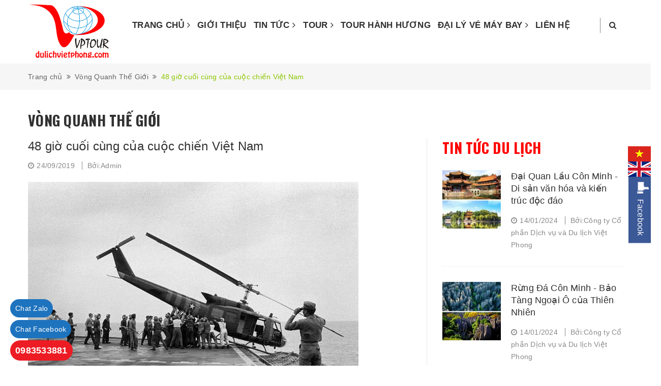

--- FILE ---
content_type: text/html; charset=utf-8
request_url: https://dulichvietphong.com/48-gio-cuoi-cung-cua-cuoc-chien-viet-nam
body_size: 11654
content:
<!DOCTYPE html>
<html lang="vi">
	<head>
		<meta http-equiv="content-Type" content="text/html; charset=utf-8"/>
		<meta name="viewport" content="width=device-width, minimum-scale=1.0, maximum-scale=1.0, user-scalable=no">			
		<title>
			48 giờ cuối cùng của cuộc chiến Việt Nam
			
			
			 Du Lịch Việt Phong			
		</title>
		<!-- ================= Page description ================== -->
		
		<meta name="description" content="S&#224;i G&#242;n những giờ ph&#250;t cuối của cuộc chiến tranh bao tr&#249;m một kh&#244;ng kh&#237; vừa thanh thản vừa sợ h&#227;i khi h&#224;ng ngh&#236;n người t&#236;m c&#225;ch rời th&#224;nh phố, nhưng ở những g&#243;c kh&#225;c, cuộc sống thường nhật vẫn tiếp diễn. Ng&#224;y 28/4/1975, S&#224;i G&#242;n được đặt dưới lệnh giới nghi&#234;m khi qu&#226;n giải ph&#243;ng ng&#224;y c&#224;ng tiến gần th&#224;nh phố. Ph&#243;ng vi&#234;n ">
		
		<!-- ================= Meta ================== -->
		<meta name="keywords" content="48 giờ cuối cùng của cuộc chiến Việt Nam, Vòng Quanh Thế Giới,  Du Lịch Việt Phong, dulichvietphong.com"/>		
		<link rel="canonical" href="https://dulichvietphong.com/48-gio-cuoi-cung-cua-cuoc-chien-viet-nam"/>
		<meta name='revisit-after' content='1 days' />
		<meta name="robots" content="noodp,index,follow" />

		<!-- Google Tag Manager -->
		<script>(function(w,d,s,l,i){w[l]=w[l]||[];w[l].push({'gtm.start':
															  new Date().getTime(),event:'gtm.js'});var f=d.getElementsByTagName(s)[0],
	j=d.createElement(s),dl=l!='dataLayer'?'&l='+l:'';j.async=true;j.src=
		'https://www.googletagmanager.com/gtm.js?id='+i+dl;f.parentNode.insertBefore(j,f);
									})(window,document,'script','dataLayer','GTM-NLWN9QX');</script>
		<!-- End Google Tag Manager -->

		<!-- ================= Favicon ================== -->
		
		<link rel="icon" href="//bizweb.dktcdn.net/100/366/808/themes/742819/assets/favicon.png?1649327593874" type="image/x-icon" />
		
		<!-- ================= Google Fonts ================== -->
		
		
		
		<link href="//fonts.googleapis.com/css?family=Roboto:400,700" rel="stylesheet" type="text/css" media="all" />
		


		<!-- Facebook Open Graph meta tags -->
		

	<meta property="og:type" content="article">
	<meta property="og:title" content="48 giờ cuối c&#249;ng của cuộc chiến Việt Nam">
  	
	
		<meta property="og:image" content="http://bizweb.dktcdn.net/thumb/grande/100/366/808/articles/201542295650763.jpg?v=1569316284627">
		<meta property="og:image:secure_url" content="https://bizweb.dktcdn.net/thumb/grande/100/366/808/articles/201542295650763.jpg?v=1569316284627">
	

<meta property="og:description" content="Sài Gòn những giờ phút cuối của cuộc chiến tranh bao trùm một không khí vừa thanh thản vừa sợ hãi khi hàng nghìn người tìm cách rời thành phố, nhưng ở những góc khác, cuộc sống thường nhật vẫn tiếp diễn. Ngày 28/4/1975, Sài Gòn được đặt dưới lệnh giới nghiêm khi quân giải phóng ngày càng tiến gần thành phố. Phóng viên ">
<meta property="og:url" content="https://dulichvietphong.com/48-gio-cuoi-cung-cua-cuoc-chien-viet-nam">
<meta property="og:site_name" content="Du Lịch Việt Phong">		
		<!-- Plugin CSS -->	
		<script>
			var template = 'article';
		</script>

		<link rel="stylesheet" href="//maxcdn.bootstrapcdn.com/font-awesome/4.7.0/css/font-awesome.min.css">
		<link href="https://fonts.googleapis.com/css?family=Oswald:300,400,500,700&amp;subset=vietnamese" rel="stylesheet">
		<link href="https://fonts.googleapis.com/css?family=Roboto:400,500,700&amp;subset=vietnamese" rel="stylesheet">
		<!-- Plugin CSS -->			
		<link href="//bizweb.dktcdn.net/100/366/808/themes/742819/assets/plugin.scss.css?1649327593874" rel="stylesheet" type="text/css" media="all" />

		
		<!-- Build Main CSS -->					
		<link href="//bizweb.dktcdn.net/100/366/808/themes/742819/assets/base.scss.css?1649327593874" rel="stylesheet" type="text/css" media="all" />		
		<link href="//bizweb.dktcdn.net/100/366/808/themes/742819/assets/style.scss.css?1649327593874" rel="stylesheet" type="text/css" media="all" />		
		<link href="//bizweb.dktcdn.net/100/366/808/themes/742819/assets/module.scss.css?1649327593874" rel="stylesheet" type="text/css" media="all" />
		<link href="//bizweb.dktcdn.net/100/366/808/themes/742819/assets/responsive.scss.css?1649327593874" rel="stylesheet" type="text/css" media="all" />
		<script>			
			var template = 'article';			 
		</script>
		<!-- Bizweb conter for header -->
		<script>
	var Bizweb = Bizweb || {};
	Bizweb.store = 'vptour1.mysapo.net';
	Bizweb.id = 366808;
	Bizweb.theme = {"id":742819,"name":"Travel Go - Chính","role":"main"};
	Bizweb.template = 'article';
	if(!Bizweb.fbEventId)  Bizweb.fbEventId = 'xxxxxxxx-xxxx-4xxx-yxxx-xxxxxxxxxxxx'.replace(/[xy]/g, function (c) {
	var r = Math.random() * 16 | 0, v = c == 'x' ? r : (r & 0x3 | 0x8);
				return v.toString(16);
			});		
</script>
<script>
	(function () {
		function asyncLoad() {
			var urls = ["https://google-shopping.sapoapps.vn/conversion-tracker/global-tag/938.js?store=vptour1.mysapo.net","https://google-shopping.sapoapps.vn/conversion-tracker/event-tag/938.js?store=vptour1.mysapo.net"];
			for (var i = 0; i < urls.length; i++) {
				var s = document.createElement('script');
				s.type = 'text/javascript';
				s.async = true;
				s.src = urls[i];
				var x = document.getElementsByTagName('script')[0];
				x.parentNode.insertBefore(s, x);
			}
		};
		window.attachEvent ? window.attachEvent('onload', asyncLoad) : window.addEventListener('load', asyncLoad, false);
	})();
</script>


<script>
	window.BizwebAnalytics = window.BizwebAnalytics || {};
	window.BizwebAnalytics.meta = window.BizwebAnalytics.meta || {};
	window.BizwebAnalytics.meta.currency = 'VND';
	window.BizwebAnalytics.tracking_url = '/s';

	var meta = {};
	
	meta.article = {"id": 1647491};
	
	
	for (var attr in meta) {
	window.BizwebAnalytics.meta[attr] = meta[attr];
	}
</script>

	
		<script src="/dist/js/stats.min.js?v=96f2ff2"></script>
	



<!-- Global site tag (gtag.js) - Google Analytics -->
<script async src="https://www.googletagmanager.com/gtag/js?id=UA-133480129-1"></script>
<script>
  window.dataLayer = window.dataLayer || [];
  function gtag(){dataLayer.push(arguments);}
  gtag('js', new Date());

  gtag('config', 'UA-133480129-1');
</script>
<meta name="google-site-verification" content="sms9UVULE_Ub5CWsco5pDyKu0WJ-2iISiNiD2jzjTU8" />
<script>

	window.enabled_enhanced_ecommerce = false;

</script>






<script>
	var eventsListenerScript = document.createElement('script');
	eventsListenerScript.async = true;
	
	eventsListenerScript.src = "/dist/js/store_events_listener.min.js?v=1b795e9";
	
	document.getElementsByTagName('head')[0].appendChild(eventsListenerScript);
</script>





				
		<script>var ProductReviewsAppUtil=ProductReviewsAppUtil || {};</script>
	</head>
	<body>	
		<!-- Google Tag Manager (noscript) -->
		<noscript><iframe src="https://www.googletagmanager.com/ns.html?id=GTM-NLWN9QX"
						  height="0" width="0" style="display:none;visibility:hidden"></iframe></noscript>
		<!-- End Google Tag Manager (noscript) -->

		<div class="page-body">
			<div class="hidden-md hidden-lg opacity_menu"></div>
			<div class="opacity_filter"></div>
			<div class="body_opactiy"></div>
			<div class="op_login"></div>
			<!-- Main content -->
			<div class="logotop_mobile hidden-lg hidden-md">
	<div class="container">
		<div class="logo a-center">
			
			<a href="/" class="logo-wrapper ">					
				<img src="//bizweb.dktcdn.net/100/366/808/themes/742819/assets/logo.png?1649327593874" alt="logo ">					
			</a>
									
		</div>
	</div>
</div>
<header class="header topbar_ect hidden-lg hidden-md">	
	<div class="wrap_hed">
		<div class="container">
			<div  class="menu-bar button-menu hidden-md hidden-lg">
				<a href="javascript:;" >
					<i class="fa fa-align-justify"></i>
				</a>
			</div>
			<div class="header-main">
				<div class="row">
					<div class="col-lg-12 col-md-12 col-sm-12 col-xs-12">
						<div class="logo a-center hidden-sm hidden-xs">
							
							<a href="/" class="logo-wrapper ">					
								<img src="//bizweb.dktcdn.net/100/366/808/themes/742819/assets/logo.png?1649327593874" alt="logo ">					
							</a>
													
						</div>
						<div class="content_search_cart">
							<div class="search_menu">
								<div class="search_inner">
									<i class="fa fa-search search_mobile hidden-lg hidden-md hidden-sm"></i>
									<div class="search-box">
										<div class="header_search search_form">
	<form class="input-group search-bar search_form" action="/search" method="get" role="search">		
		<input type="search" name="query" value="" placeholder="Tìm kiếm" class="input-group-field st-default-search-input search-text" autocomplete="off">
		<span class="input-group-btn">
			<button class="btn icon-fallback-text">
				<i class="fa fa-search"></i>
			</button>
		</span>
	</form>
</div>
									</div>
								</div>
							</div>
						</div>
					</div>
				</div>
			</div>
		</div>
	</div>


</header>

<div class="main-nav hidden-sm hidden-xs">
	<div class="container nav-head">
		<div class="row relatives">
			<div class="col-lg-2 col-md-2">
				<div class="logo a-center hidden-sm hidden-xs">
					
					
					<a href="/" class="logo-wrapper ">	
						
						<img src="//bizweb.dktcdn.net/100/366/808/themes/742819/assets/logo.png?1649327593874" alt="logo ">	
						
					</a>
											
				</div>
			</div>
			<div class="col-lg-10 col-md-10">
				<nav class="hidden-sm hidden-xs nav-main">
	<div class="menu_hed head_1">
		<ul class="nav nav_1">
			
			
			

			
			
			
			
			
			
			
			
			
			
			
			
			
			
			
			
			
			
			
			
			
			
			
			
			
			
			
			
			
			
			
			
			
			
			
			
			
			
			
			
			
			
			
			
			
			
			
			
			
			

			
			
			
			
			
			
			
			
			
			
			
			
			
			
			
			
			
			
			
			
			
			
			

			
			<li class="menu_hover nav-item nav-items  ">
				<a href="/" class="nav-link ">
					TRANG CHỦ <i class="fa fa-angle-right" data-toggle="dropdown"></i></a>	
				<ul class="dropdown-menu border-box">
					

				</ul>
			</li>

			

			
			
			
			 
			<li class=" nav-item nav-items   ">
				
				
				
				
				
				
				
				
				
				
				
				
				
				
				
				
				
				
				
				
				
				
				
				
				
				
				
				
				
				
				
				
				
				
				
				
				
				
				
				
				
				
				
				
				
				
				
				
				
				
				
				
				
				
				
				
				
				
				
				
				
				
				
				
				
				
				
				
				
				
				
				
				
				
				<a class="nav-link" href="/gioi-thieu-1">
					GIỚI THIỆU </a>
				
			</li>
			
			
			
			

			
			
			
			
			
			
			
			
			
			
			
			
			
			
			
			
			
			
			
			
			
			
			
			
			
			
			
			
			
			
			
			
			
			
			
			
			
			
			
			
			
			
			
			
			
			
			
			
			
			

			
			
			
			
			
			
			
			
			
			
			
			
			
			
			
			
			
			
			
			
			
			
			

			
			<li class="menu_hover nav-item nav-items  ">
				<a href="/blogs/all" class="nav-link ">
					TIN TỨC <i class="fa fa-angle-right" data-toggle="dropdown"></i></a>	
				<ul class="dropdown-menu border-box">
					
					
					<li class="nav-item-lv2">
						<a class="nav-link" href="/vong-quanh-the-gioi">Vòng Quanh Thế Giới</a>
					</li>
					
					
					
					<li class="nav-item-lv2">
						<a class="nav-link" href="/nghe-thuat-am-thuc-cac-nuoc">Nghệ Thuật Ẩm Thực Các Nước</a>
					</li>
					
					
					
					<li class="nav-item-lv2">
						<a class="nav-link" href="/tin-tuc-du-lich">Tin Tức Du Lịch</a>
					</li>
					
					
					
					<li class="nav-item-lv2">
						<a class="nav-link" href="/kham-pha-cac-diem-den-du-lich">Khám Phá Các Điểm Đến Du Lịch</a>
					</li>
					
					
					
					<li class="nav-item-lv2">
						<a class="nav-link" href="/tin-tuc-hanh-huong">Tin tức hành thương</a>
					</li>
					
					

				</ul>
			</li>

			

			
			
			
			

			
			
			
			
			
			
			
			
			
			
			
			
			
			
			
			
			
			
			
			
			
			
			
			
			
			
			
			
			<li class="menu_hover nav-item nav-items    has-mega ">
				
				
				

				
				
				
				

				
				
				
				

				
				
				
				

				
				<a href="/collections/all" class="nav-link">TOUR <i class="fa fa-angle-right" data-toggle="dropdown"></i></a>
				
				<div class="mega-content hidden-md hidden-sm hidden-xs">
    <div class="level0-wrapper2">
       <div class="nav-block nav-block-center">
		   <ul class="level0">
		   
			   
			   <li class="level1 parent item"> <h2 class="h4"><a href="/tour-trong-nuoc"><span>Tour trong nước</span></a></h2> 
				   <ul class="level1">
					   
					   <li class="level2"> <a href="/mien-bac"><span>Miền Bắc</span></a> </li>
					   
					   <li class="level2"> <a href="/mien-nam"><span>Miền Nam</span></a> </li>
					   
					   <li class="level2"> <a href="/mien-trung"><span>Miền Trung</span></a> </li>
					   
					   <li class="level2"> <a href="/tour-le-hoi"><span>Tour lễ hội</span></a> </li>
					   
				   </ul>
			   </li>
			   
		   
			   
			   <li class="level1 parent item"> <h2 class="h4"><a href="/tour-nuoc-ngoai"><span>Tour nước ngoài</span></a></h2> 
				   <ul class="level1">
					   
					   <li class="level2"> <a href="/danh-sach-tour-dong-nam-a"><span>Đông Nam Á</span></a> </li>
					   
				   </ul>
			   </li>
			   
		   
		   </ul>
	   </div>
	 </div>
</div>
				
				
				
				
				

				
				
				
				

				
				
				
				

				
				
				
				
				
				
				
				
				
				
				
				
				
				
				
				
				
				
				
				
				
				
				
				
				
				
				
				
				<ul class="dropdown-menu border-box hidden-lg hidden-sm hidden-xs">
					
					
					<li class="dropdown-submenu nav-items nav-item-lv2">
						<a class="nav-link" href="/tour-trong-nuoc">Tour trong nước </a>
						<i class="fa fa-angle-right" data-toggle="dropdown"></i>
						<ul class="dropdown-menu border-box">
							
							<li class="nav-item-lv3">
								<a class="nav-link" href="/mien-bac">Miền Bắc</a>
							</li>	

							
							<li class="nav-item-lv3">
								<a class="nav-link" href="/mien-nam">Miền Nam</a>
							</li>	

							
							<li class="nav-item-lv3">
								<a class="nav-link" href="/mien-trung">Miền Trung</a>
							</li>	

							
							<li class="nav-item-lv3">
								<a class="nav-link" href="/tour-le-hoi">Tour lễ hội</a>
							</li>	

							
						</ul>                      
					</li>
					
					
					
					<li class="dropdown-submenu nav-items nav-item-lv2">
						<a class="nav-link" href="/tour-nuoc-ngoai">Tour nước ngoài </a>
						<i class="fa fa-angle-right" data-toggle="dropdown"></i>
						<ul class="dropdown-menu border-box">
							
							<li class="nav-item-lv3">
								<a class="nav-link" href="/danh-sach-tour-dong-nam-a">Đông Nam Á</a>
							</li>	

							
						</ul>                      
					</li>
					
					

				</ul>
			</li>

			
			
			
			
			
			
			
			
			
			
			
			
			
			
			
			
			
			
			
			
			
			
			

			
			
			
			
			
			
			
			
			
			
			
			
			
			
			
			
			
			
			
			
			
			
			
			
			

			

			
			
			
			 
			<li class=" nav-item nav-items   ">
				
				
				
				
				
				
				
				
				
				
				
				
				
				
				
				
				
				
				
				
				
				
				
				
				
				
				
				
				
				
				
				
				
				
				
				
				
				
				
				
				
				
				
				
				
				
				
				
				
				
				
				
				
				
				
				
				
				
				
				
				
				
				
				
				
				
				
				
				
				
				
				
				
				
				<a class="nav-link" href="/tour-hanh-huong">
					TOUR HÀNH HƯƠNG </a>
				
			</li>
			
			
			
			

			
			
			
			
			
			
			
			
			
			
			
			
			
			
			
			
			
			
			
			
			
			
			
			
			
			
			
			
			
			
			
			
			
			
			
			
			
			
			
			
			
			
			
			
			
			
			
			
			
			

			
			
			
			
			
			
			
			
			
			
			
			
			
			
			
			
			
			
			
			
			
			
			

			
			<li class="menu_hover nav-item nav-items  ">
				<a href="/dai-ly-ve-may-bay" class="nav-link ">
					ĐẠI LÝ VÉ MÁY BAY <i class="fa fa-angle-right" data-toggle="dropdown"></i></a>	
				<ul class="dropdown-menu border-box">
					

				</ul>
			</li>

			

			
			
			
			 
			<li class=" nav-item nav-items   ">
				
				
				
				
				
				
				
				
				
				
				
				
				
				
				
				
				
				
				
				
				
				
				
				
				
				
				
				
				
				
				
				
				
				
				
				
				
				
				
				
				
				
				
				
				
				
				
				
				
				
				
				
				
				
				
				
				
				
				
				
				
				
				
				
				
				
				
				
				
				
				
				
				
				
				<a class="nav-link" href="/lien-he-2">
					LIÊN HỆ </a>
				
			</li>
			
			
		</ul>	
	</div>
</nav>
			</div>
			<div class="search_position">
				<div class="wrap_search_menu  ">
					<div class="icon"><i class="fa fa-search"></i></div>
					<div class="search_inner">
						<div class="search-box">
							<div class="header_search search_form">
	<form class="input-group search-bar search_form" action="/search" method="get" role="search">		
		<input type="search" name="query" value="" placeholder="Tìm kiếm" class="input-group-field st-default-search-input search-text" autocomplete="off">
		<span class="input-group-btn">
			<button class="btn icon-fallback-text">
				<i class="fa fa-search"></i>
			</button>
		</span>
	</form>
</div>
						</div>
					</div>
				</div>
			</div>
		</div>
	</div>
</div>
<!-- Menu mobile -->
<div class="menu_mobile max_991 hidden-md hidden-lg" style="display: none;">
	<ul class="ul_collections">
		
		<li class="level0 level-top parent">
			<a href="/">TRANG CHỦ</a>
			
			<i class="fa fa-angle-down"></i>
			<ul class="level0" style="display:none;">
				
			</ul>
			
		</li>
		
		<li class="level0 level-top parent">
			<a href="/gioi-thieu-1">GIỚI THIỆU</a>
			
		</li>
		
		<li class="level0 level-top parent">
			<a href="/blogs/all">TIN TỨC</a>
			
			<i class="fa fa-angle-down"></i>
			<ul class="level0" style="display:none;">
				
				<li class="level1 "> 
					<a href="/vong-quanh-the-gioi"> <span>Vòng Quanh Thế Giới</span> </a>
					
				</li>
				
				<li class="level1 "> 
					<a href="/nghe-thuat-am-thuc-cac-nuoc"> <span>Nghệ Thuật Ẩm Thực Các Nước</span> </a>
					
				</li>
				
				<li class="level1 "> 
					<a href="/tin-tuc-du-lich"> <span>Tin Tức Du Lịch</span> </a>
					
				</li>
				
				<li class="level1 "> 
					<a href="/kham-pha-cac-diem-den-du-lich"> <span>Khám Phá Các Điểm Đến Du Lịch</span> </a>
					
				</li>
				
				<li class="level1 "> 
					<a href="/tin-tuc-hanh-huong"> <span>Tin tức hành thương</span> </a>
					
				</li>
				
			</ul>
			
		</li>
		
		<li class="level0 level-top parent">
			<a href="/collections/all">TOUR</a>
			
			<i class="fa fa-angle-down"></i>
			<ul class="level0" style="display:none;">
				
				<li class="level1 "> 
					<a href="/tour-trong-nuoc"> <span>Tour trong nước</span> </a>
					
					<i class="fa fa-angle-down"></i>
					<ul class="level1" style="display:none;">
						
						<li class="level2 ">
							<a href="/mien-bac"><span>Miền Bắc</span></a>
						</li>
						
						<li class="level2 ">
							<a href="/mien-nam"><span>Miền Nam</span></a>
						</li>
						
						<li class="level2 ">
							<a href="/mien-trung"><span>Miền Trung</span></a>
						</li>
						
						<li class="level2 ">
							<a href="/tour-le-hoi"><span>Tour lễ hội</span></a>
						</li>
						
					</ul>
					
				</li>
				
				<li class="level1 "> 
					<a href="/tour-nuoc-ngoai"> <span>Tour nước ngoài</span> </a>
					
					<i class="fa fa-angle-down"></i>
					<ul class="level1" style="display:none;">
						
						<li class="level2 ">
							<a href="/danh-sach-tour-dong-nam-a"><span>Đông Nam Á</span></a>
						</li>
						
					</ul>
					
				</li>
				
			</ul>
			
		</li>
		
		<li class="level0 level-top parent">
			<a href="/tour-hanh-huong">TOUR HÀNH HƯƠNG</a>
			
		</li>
		
		<li class="level0 level-top parent">
			<a href="/dai-ly-ve-may-bay">ĐẠI LÝ VÉ MÁY BAY</a>
			
			<i class="fa fa-angle-down"></i>
			<ul class="level0" style="display:none;">
				
			</ul>
			
		</li>
		
		<li class="level0 level-top parent">
			<a href="/lien-he-2">LIÊN HỆ</a>
			
		</li>
		
	</ul>


</div>
<!-- End -->


			<!-- Header JS -->	
			<script src="//bizweb.dktcdn.net/100/366/808/themes/742819/assets/jquery-2.2.3.min.js?1649327593874" type="text/javascript"></script> 

			<section class="bread-crumb ">
	<span class="crumb-border"></span>
	<div class="container">
		<div class="row">
			<div class="col-xs-12 a-left">
				<ul class="breadcrumb" itemscope itemtype="http://data-vocabulary.org/Breadcrumb">					
					<li class="home">
						<a itemprop="url" href="/" ><span itemprop="title">Trang chủ</span></a>						
						<span class="mr_lr"><i class="fa fa-angle-double-right"></i></span>
					</li>
					
					<li >
						<a itemprop="url" href="/vong-quanh-the-gioi"><span itemprop="title">Vòng Quanh Thế Giới</span></a>	
						<span class="mr_lr"><i class="fa fa-angle-double-right"></i></span>
					</li>
					<li><strong><span itemprop="title">48 giờ cuối cùng của cuộc chiến Việt Nam</span></strong></li>
					
				</ul>
			</div>
		</div>
	</div>
</section> 
<div class="title_full margin-bottom-15">
	<div class="container">
		<div class="title_module_main">
			<h1 class="padding-0"><span>Vòng Quanh Thế Giới</span></h1>
		</div>
	</div>
</div>
<section class="blog_page_section margin-bottom-30">
	<div class="container article-wraper">
		<div class="row row_article">
			<section id="b" class="right-content content_article_left col-lg-8 col-md-8 col-sm-12 col-xs-12">
				<div class="article_wrap">
					<article class="article-main" itemscope itemtype="http://schema.org/Article">
						<meta itemprop="mainEntityOfPage" content="/48-gio-cuoi-cung-cua-cuoc-chien-viet-nam">
						<meta itemprop="description" content="Sài Gòn những giờ phút cuối của cuộc chiến tranh bao trùm một không khí "vừa thanh thản vừa sợ hãi" khi hàng nghìn người tìm cách rời thành phố, nhưng ở những góc khác, cuộc sống thường nhật vẫn tiếp diễn.">
						<meta itemprop="author" content="Admin">
						<meta itemprop="headline" content="48 giờ cuối cùng của cuộc chiến Việt Nam">
						<meta itemprop="image" content="https:https://bizweb.dktcdn.net/100/366/808/articles/201542295650763.jpg?v=1569316284627">
						<meta itemprop="datePublished" content="24-09-2019">
						<meta itemprop="dateModified" content="24-09-2019">
						<div class="hidden" itemprop="publisher" itemscope itemtype="https://schema.org/Organization">
							<div itemprop="logo" itemscope itemtype="https://schema.org/ImageObject">
								<img src="//bizweb.dktcdn.net/100/366/808/themes/742819/assets/logo.png?1649327593874" alt="Du Lịch Việt Phong"/>
								<meta itemprop="url" content="https://bizweb.dktcdn.net/100/366/808/themes/742819/assets/logo.png?1649327593874">
								<meta itemprop="width" content="133">
								<meta itemprop="height" content="25">
							</div>
							<meta itemprop="name" content="Du Lịch Việt Phong">
						</div>
						<div class="row">
							<div class="col-lg-12 col-md-12 col-sm-12 col-xs-12 content_ar">
								<h1 class="title-head-article"><a href="javascript:;" itemprop="name">48 giờ cuối cùng của cuộc chiến Việt Nam</a></h1>

								<div class="time_blog">
									<span><i class="fa fa-clock-o"></i><span>24/09/2019 </span><span>Bởi:Admin </span></span>
								</div>  
								<div class="article-image margin-bottom-15">
									<a href="/48-gio-cuoi-cung-cua-cuoc-chien-viet-nam">
										
										<img  class="img-fluid" src="https://bizweb.dktcdn.net/100/366/808/articles/201542295650763.jpg?v=1569316284627" alt="48 giờ cuối cùng của cuộc chiến Việt Nam">
										
									</a>
								</div>
								<div class="article-details">
									<div class="article-content">
										<div class="rte">
											<p style="text-align: justify;"><strong><span style="font-size:18px;"><span style="font-family:times new roman,times,serif;">Sài Gòn những giờ phút cuối của cuộc chiến tranh bao trùm một không khí &quot;vừa thanh thản vừa sợ hãi&quot; khi hàng nghìn người tìm cách rời thành phố, nhưng ở những góc khác, cuộc sống thường nhật vẫn tiếp diễn.</span></span></strong></p>

<p style="text-align: center;"><span style="font-size:18px;"><span style="font-family:times new roman,times,serif;"><img alt="" src="//media.bizwebmedia.net/sites/99037/data/Upload/2015/4/chien_tranh_vietnam_1.jpg" /></span></span></p>

<p style="text-align: justify;"><span style="font-size:18px;"><span style="font-family:times new roman,times,serif;">Ngày 28/4/1975, Sài Gòn được đặt dưới lệnh giới nghiêm khi quân giải phóng ngày càng tiến gần thành phố. Phóng viên của tạp chí&nbsp;Time&nbsp;ghi nhận, bao trùm lên tất cả là một cảm giác &quot;vừa thanh thản vừa sợ hãi&quot;.</span></span></p>

<p style="text-align: justify;"><span style="font-size:18px;"><span style="font-family:times new roman,times,serif;">Washington ráo riết thực hiện chiến dịch di tản bằng máy bay trực thăng. Trong ảnh, một số người Sài Gòn đang xếp hàng lên chiếc máy bay trực thăng của CIA đậu trên nóc nhà số 22 Gia Long để tới Mỹ, ngay trước khi cuộc chiến tranh Việt Nam kết thúc</span></span></p>

<p style="text-align: center;"><span style="font-size:18px;"><span style="font-family:times new roman,times,serif;"><img alt="" src="//media.bizwebmedia.net/sites/99037/data/Upload/2015/4/chien_tranh_vietnam_2.jpg" /></span></span></p>

<p style="text-align: justify;"><span style="font-size:18px;"><span style="font-family:times new roman,times,serif;">Trực thăng đưa lính thủy đánh bộ Mỹ tới sân bay Tân Sơn Nhất nhằm bảo vệ và phong tỏa các khu vực quan trọng để tiến hành di tản những người Mỹ cuối cùng khỏi Sài Gòn.</span></span></p>

<p style="text-align: center;"><span style="font-size:18px;"><span style="font-family:times new roman,times,serif;"><img alt="" src="//media.bizwebmedia.net/sites/99037/data/Upload/2015/4/chien_tranh_vietnam_3.jpg" /></span></span></p>

<p style="text-align: center;"><span style="font-size:18px;"><span style="font-family:times new roman,times,serif;">Những viên chức làm việc cho các cơ quan của Mỹ cùng người thân xếp hàng chờ đợi trước cổng Đại sứ quán Mỹ.</span></span></p>

<p style="text-align: center;"><span style="font-size:18px;"><span style="font-family:times new roman,times,serif;"><img alt="" src="//media.bizwebmedia.net/sites/99037/data/Upload/2015/4/chien_tranh_vietnam_4.jpg" /></span></span></p>

<p style="text-align: center;"><span style="font-size:18px;"><span style="font-family:times new roman,times,serif;">Máy bay trực thăng di tản của lực lượng lính thủy đánh bộ Mỹ.</span></span></p>

<p style="text-align: center;"><span style="font-size:18px;"><span style="font-family:times new roman,times,serif;"><img alt="" src="//media.bizwebmedia.net/sites/99037/data/Upload/2015/4/chien_tranh_vietnam_5.jpg" /></span></span></p>

<p style="text-align: justify;"><span style="font-size:18px;"><span style="font-family:times new roman,times,serif;">Những công dân Mỹ cuối cùng, trong đó có cả các phóng viên báo chí, chuẩn bị di tản khỏi Sài Gòn vào buổi trưa.</span></span></p>

<p style="text-align: center;"><span style="font-size:18px;"><span style="font-family:times new roman,times,serif;"><img alt="" src="//media.bizwebmedia.net/sites/99037/data/Upload/2015/4/chien_tranh_vietnam_6.jpg" /></span></span></p>

<p style="text-align: center;"><span style="font-size:18px;"><span style="font-family:times new roman,times,serif;">Một phụ nữ cùng ba người con chờ lên trực thăng của lính thủy đánh bộ Mỹ.</span></span></p>

<p style="text-align: center;"><span style="font-size:18px;"><span style="font-family:times new roman,times,serif;"><img alt="" src="//media.bizwebmedia.net/sites/99037/data/Upload/2015/4/chien_tranh_vietnam_7.jpg" /></span></span></p>

<p style="text-align: justify;"><span style="font-size:18px;"><span style="font-family:times new roman,times,serif;">Người dân vào đại sứ quán ngay sau khi lực lượng an ninh Mỹ rời đi. Mặc dù lệnh giới nghiêm 24/24 được ban bố nhưng hàng nghìn người vẫn tràn xuống đường.</span></span></p>

<p style="text-align: justify;"><span style="font-size:18px;"><span style="font-family:times new roman,times,serif;">Nhiều đường phố bị tắc nghẽn bởi những đoàn xe đạp, xích lô và xe tải rời Sài Gòn. Tuy nhiên, ở những góc khác, cuộc sống vẫn tiếp diễn như thường nhật.</span></span></p>

<p style="text-align: center;"><span style="font-size:18px;"><span style="font-family:times new roman,times,serif;"><img alt="" src="//media.bizwebmedia.net/sites/99037/data/Upload/2015/4/chien_tranh_vietnam_8.jpg" /></span></span></p>

<p style="text-align: center;"><span style="font-size:18px;"><span style="font-family:times new roman,times,serif;">Một vài phụ nữ xách theo những thùng đồ đạc lấy được sau khi lính Mỹ rút lui.</span></span></p>

<p style="text-align: center;"><span style="font-size:18px;"><span style="font-family:times new roman,times,serif;"><img alt="" src="//media.bizwebmedia.net/sites/99037/data/Upload/2015/4/chien_tranh_vietnam_9.jpg" /></span></span></p>

<p style="text-align: justify;"><span style="font-size:18px;"><span style="font-family:times new roman,times,serif;">Lính thủy đánh bộ Mỹ nằm rạp trên boong chiến hạm USS Blue Ridge để tránh những mảnh vỡ kim loại văng ra từ một máy bay trực thăng khi nó hạ cánh và va chạm với một chiếc trực thăng khác.</span></span></p>

<p style="text-align: justify;"><span style="font-size:18px;"><span style="font-family:times new roman,times,serif;">Chiếc trực thăng chở đầy phụ nữ và trẻ em này suýt rơi xuống biển nhưng cuối cùng được cứu thoát và không có ai bị thương.</span></span></p>

<p style="text-align: center;"><span style="font-size:18px;"><span style="font-family:times new roman,times,serif;"><img alt="" src="//media.bizwebmedia.net/sites/99037/data/Upload/2015/4/chien_tranh_vietnam_10.jpg" /></span></span></p>

<p style="text-align: justify;"><span style="font-size:18px;"><span style="font-family:times new roman,times,serif;">Lính hải quân Mỹ trên chiến hạm USS Blue Ridge đẩy một chiếc trực thăng xuống biển để dọn chỗ đón những chuyến bay chở người di tản khác từ Sài Gòn tới.</span></span></p>

<p style="text-align: center;"><span style="font-size:18px;"><span style="font-family:times new roman,times,serif;"><img alt="" src="//media.bizwebmedia.net/sites/99037/data/Upload/2015/4/chien_tranh_vietnam_11.jpg" /></span></span></p>

<p style="text-align: justify;"><span style="font-size:18px;"><span style="font-family:times new roman,times,serif;">Phi công Mỹ bế một em bé đến nơi trú ẩn an toàn trên chiến hạm USS Blue Ridge sau khi chiếc trực thăng chở em cùng nhiều người khác va chạm trong lúc hạ cánh trên boong tàu.</span></span></p>

<p style="text-align: center;"><span style="font-size:18px;"><span style="font-family:times new roman,times,serif;"><img alt="" src="//media.bizwebmedia.net/sites/99037/data/Upload/2015/4/chien_tranh_vietnam_12.jpg" /></span></span></p>

<p style="text-align: center;"><span style="font-size:18px;"><span style="font-family:times new roman,times,serif;">Bờ sông Sài Gòn những ngày cuối tháng 4/1975 chật kín người chờ di tản trên những con tàu.</span></span></p>

<p style="text-align: center;"><span style="font-size:18px;"><span style="font-family:times new roman,times,serif;"><img alt="" src="//media.bizwebmedia.net/sites/99037/data/Upload/2015/4/chien_tranh_vietnam_13.jpg" /></span></span></p>

<p style="text-align: center;"><span style="font-size:18px;"><span style="font-family:times new roman,times,serif;">Xe tăng của quân giải phóng tiến vào Sài Gòn, hướng tới Dinh Độc lập.</span></span></p>

<p style="text-align: center;"><span style="font-size:18px;"><span style="font-family:times new roman,times,serif;"><img alt="" src="//media.bizwebmedia.net/sites/99037/data/Upload/2015/4/chien_tranh_vietnam_14.jpg" /></span></span></p>

<p style="text-align: justify;"><span style="font-size:18px;"><span style="font-family:times new roman,times,serif;">Xe tăng Quân đội Nhân dân Việt Nam húc đổ cánh cổng Dinh Độc lập, tiến thẳng vào dinh trưa ngày 30/4/1975, báo hiệu sự kết thúc của chính quyền Sài Gòn, chấm dứt cuộc chiến tranh kéo dài hai thập kỷ.</span></span></p>

<p style="text-align: center;"><span style="font-size:18px;"><span style="font-family:times new roman,times,serif;"><img alt="" src="//media.bizwebmedia.net/sites/99037/data/Upload/2015/4/chien_tranh_vietnam_15_copy.gif" /></span></span></p>

<p style="text-align: justify;"><span style="font-size:18px;"><span style="font-family:times new roman,times,serif;">Tướng Dương Văn Minh (người ngồi bên phải) chuẩn bị đọc lời tuyên bố đầu hàng vô điều kiện tại Đài phát thanh Sài Gòn.</span></span></p>
										</div>
									</div>
								</div>
								
							</div>

							 

							

							<div class="col-xs-12 col-md-12 col-sm-12 col-lg-12">
								<form method="post" action="/posts/48-gio-cuoi-cung-cua-cuoc-chien-viet-nam/comments" id="article_comments" accept-charset="UTF-8"><input name="FormType" type="hidden" value="article_comments"/><input name="utf8" type="hidden" value="true"/><input type="hidden" id="Token-6f1126d865f441f291c8b22799a21f0c" name="Token" /><script src="https://www.google.com/recaptcha/api.js?render=6Ldtu4IUAAAAAMQzG1gCw3wFlx_GytlZyLrXcsuK"></script><script>grecaptcha.ready(function() {grecaptcha.execute("6Ldtu4IUAAAAAMQzG1gCw3wFlx_GytlZyLrXcsuK", {action: "article_comments"}).then(function(token) {document.getElementById("Token-6f1126d865f441f291c8b22799a21f0c").value = token});});</script> 
								<div class="col-xs-12 margin-top-15" style="padding:0px;">
									
									
								</div>

								<div class="fcm">
									<div class="form-coment margin-bottom-30">
										<div class="row">
											<div class="col-sm-12 col-md-12 col-xs-12 col-lg-12 margin-bottom-10">
												<h5 class="title-form-coment _bold">Viết bình luận</h5>
											</div>
											<fieldset class="form-group col-lg-6 col-md-6 col-sm-6 col-xs-12">
												<label class="hidden">Tên:</label>
												<input type="text" class="form-control form-control-comment form-control-lg" placeholder="Họ và tên:"  value="" name="Author" Required>
											</fieldset>
											<fieldset class="form-group col-lg-6 col-md-6 col-sm-6 col-xs-12">	
												<label class="hidden">Email:</label>
												<input type="email" pattern="[a-z0-9._%+-]+@[a-z0-9.-]+\.[a-z]{2,63}$"  placeholder="Email:" data-validation="email" class="form-control form-control-comment form-control-lg" value=""  name="Email" Required>
											</fieldset>
											<fieldset class="form-group padding-bottom-0 margin-top-15 col-xs-12 col-sm-12 col-md-12">	
												<label class="hidden">Nhập nội dung:</label>
												<textarea  class="form-comment-input form-control form-control-lg" placeholder="Bình luận:" id="comment" name="Body" rows="6" Required></textarea>
											</fieldset>
											<div class="margin-top-15 col-lg-12 col-md-12 col-sm-12 col-xs-12">
												<button type="submit" class="button_custome_35">Gửi ngay</button>
											</div>
										</div>
									</div> <!-- End form mail -->
								</div>
								</form>




							</div>
							


						</div>				
					</article>
				</div>
			</section>		
			<aside id="a" class="left left-content content_article_sidebar col-lg-4 col-md-4 col-sm-12 col-xs-12">
				
<div class="aside-item aside_sidebar_blog">
	<div>

		<div class="title_module_main">
			<h2>
				<a href="tin-tuc-du-lich" title="Tin tức du lịch">Tin tức du lịch</a>
			</h2>
		</div>

		<div class="list-blogs margin-top-15">
			<div class="blog_list_item">
				
				<article class="blog-item blog-item-list ">
					<div class="blog-item-thumbnail img1" onclick="window.location.href='/dai-quan-lau-con-minh';">
						<a href="/dai-quan-lau-con-minh">
							
							<picture>
								<source media="(max-width: 480px)" srcset="//bizweb.dktcdn.net/thumb/large/100/366/808/articles/dai-quan-lau-con-minh.jpg?v=1704704318410">
								<source media="(min-width: 481px) and (max-width: 767px)" srcset="//bizweb.dktcdn.net/thumb/large/100/366/808/articles/dai-quan-lau-con-minh.jpg?v=1704704318410">
								<source media="(min-width: 768px) and (max-width: 1023px)" srcset="//bizweb.dktcdn.net/thumb/compact/100/366/808/articles/dai-quan-lau-con-minh.jpg?v=1704704318410">
								<source media="(min-width: 1024px) and (max-width: 1199px)" srcset="//bizweb.dktcdn.net/thumb/compact/100/366/808/articles/dai-quan-lau-con-minh.jpg?v=1704704318410">
								<source media="(min-width: 1200px)" srcset="//bizweb.dktcdn.net/thumb/compact/100/366/808/articles/dai-quan-lau-con-minh.jpg?v=1704704318410">
								<img src="https://bizweb.dktcdn.net/100/366/808/articles/dai-quan-lau-con-minh.jpg?v=1704704318410" style="max-width:100%;" class="img-responsive" alt="Đại Quan Lầu Côn Minh - Di sản văn hóa và kiến trúc độc đáo">
							</picture>
							
						</a>
					</div>
					<div class="ct_list_item">
						<h3 class="blog-item-name"><a href="/dai-quan-lau-con-minh" title="Đại Quan Lầu Côn Minh - Di sản văn hóa và kiến trúc độc đáo">Đại Quan Lầu Côn Minh - Di sản văn hóa và kiến trúc độc đáo</a></h3>
						<div class="time_blog">
							<span><i class="fa fa-clock-o"></i><span>14/01/2024 </span><span>Bởi:Công ty Cổ phần Dịch vụ và Du lịch Việt Phong </span></span>
						</div> 
					</div>
				</article>
				
				<article class="blog-item blog-item-list ">
					<div class="blog-item-thumbnail img1" onclick="window.location.href='/rung-da-con-minh';">
						<a href="/rung-da-con-minh">
							
							<picture>
								<source media="(max-width: 480px)" srcset="//bizweb.dktcdn.net/thumb/large/100/366/808/articles/rung-da-con-minh.jpg?v=1704701826800">
								<source media="(min-width: 481px) and (max-width: 767px)" srcset="//bizweb.dktcdn.net/thumb/large/100/366/808/articles/rung-da-con-minh.jpg?v=1704701826800">
								<source media="(min-width: 768px) and (max-width: 1023px)" srcset="//bizweb.dktcdn.net/thumb/compact/100/366/808/articles/rung-da-con-minh.jpg?v=1704701826800">
								<source media="(min-width: 1024px) and (max-width: 1199px)" srcset="//bizweb.dktcdn.net/thumb/compact/100/366/808/articles/rung-da-con-minh.jpg?v=1704701826800">
								<source media="(min-width: 1200px)" srcset="//bizweb.dktcdn.net/thumb/compact/100/366/808/articles/rung-da-con-minh.jpg?v=1704701826800">
								<img src="https://bizweb.dktcdn.net/100/366/808/articles/rung-da-con-minh.jpg?v=1704701826800" style="max-width:100%;" class="img-responsive" alt="Rừng Đá Côn Minh - Bảo Tàng Ngoại Ô của Thiên Nhiên">
							</picture>
							
						</a>
					</div>
					<div class="ct_list_item">
						<h3 class="blog-item-name"><a href="/rung-da-con-minh" title="Rừng Đá Côn Minh - Bảo Tàng Ngoại Ô của Thiên Nhiên">Rừng Đá Côn Minh - Bảo Tàng Ngoại Ô của Thiên Nhiên</a></h3>
						<div class="time_blog">
							<span><i class="fa fa-clock-o"></i><span>14/01/2024 </span><span>Bởi:Công ty Cổ phần Dịch vụ và Du lịch Việt Phong </span></span>
						</div> 
					</div>
				</article>
				
				<article class="blog-item blog-item-list ">
					<div class="blog-item-thumbnail img1" onclick="window.location.href='/lang-dan-toc-van-nam';">
						<a href="/lang-dan-toc-van-nam">
							
							<picture>
								<source media="(max-width: 480px)" srcset="//bizweb.dktcdn.net/thumb/large/100/366/808/articles/lang-dan-toc-van-nam.jpg?v=1704697698197">
								<source media="(min-width: 481px) and (max-width: 767px)" srcset="//bizweb.dktcdn.net/thumb/large/100/366/808/articles/lang-dan-toc-van-nam.jpg?v=1704697698197">
								<source media="(min-width: 768px) and (max-width: 1023px)" srcset="//bizweb.dktcdn.net/thumb/compact/100/366/808/articles/lang-dan-toc-van-nam.jpg?v=1704697698197">
								<source media="(min-width: 1024px) and (max-width: 1199px)" srcset="//bizweb.dktcdn.net/thumb/compact/100/366/808/articles/lang-dan-toc-van-nam.jpg?v=1704697698197">
								<source media="(min-width: 1200px)" srcset="//bizweb.dktcdn.net/thumb/compact/100/366/808/articles/lang-dan-toc-van-nam.jpg?v=1704697698197">
								<img src="https://bizweb.dktcdn.net/100/366/808/articles/lang-dan-toc-van-nam.jpg?v=1704697698197" style="max-width:100%;" class="img-responsive" alt="Làng Dân tộc Vân Nam - Khám phá văn hóa đa dạng tại Trung Quốc">
							</picture>
							
						</a>
					</div>
					<div class="ct_list_item">
						<h3 class="blog-item-name"><a href="/lang-dan-toc-van-nam" title="Làng Dân tộc Vân Nam - Khám phá văn hóa đa dạng tại Trung Quốc">Làng Dân tộc Vân Nam - Khám phá văn hóa đa dạng tại Trung Quốc</a></h3>
						<div class="time_blog">
							<span><i class="fa fa-clock-o"></i><span>14/01/2024 </span><span>Bởi:Công ty Cổ phần Dịch vụ và Du lịch Việt Phong </span></span>
						</div> 
					</div>
				</article>
				
				<article class="blog-item blog-item-list ">
					<div class="blog-item-thumbnail img1" onclick="window.location.href='/ho-nanhu';">
						<a href="/ho-nanhu">
							
							<picture>
								<source media="(max-width: 480px)" srcset="//bizweb.dktcdn.net/thumb/large/100/366/808/articles/ho-nanhu.jpg?v=1704638574213">
								<source media="(min-width: 481px) and (max-width: 767px)" srcset="//bizweb.dktcdn.net/thumb/large/100/366/808/articles/ho-nanhu.jpg?v=1704638574213">
								<source media="(min-width: 768px) and (max-width: 1023px)" srcset="//bizweb.dktcdn.net/thumb/compact/100/366/808/articles/ho-nanhu.jpg?v=1704638574213">
								<source media="(min-width: 1024px) and (max-width: 1199px)" srcset="//bizweb.dktcdn.net/thumb/compact/100/366/808/articles/ho-nanhu.jpg?v=1704638574213">
								<source media="(min-width: 1200px)" srcset="//bizweb.dktcdn.net/thumb/compact/100/366/808/articles/ho-nanhu.jpg?v=1704638574213">
								<img src="https://bizweb.dktcdn.net/100/366/808/articles/ho-nanhu.jpg?v=1704638574213" style="max-width:100%;" class="img-responsive" alt="Hồ Nanhu - Thác Nước Hùng Vĩ Trong Lưng Chừng Núi Côn Minh">
							</picture>
							
						</a>
					</div>
					<div class="ct_list_item">
						<h3 class="blog-item-name"><a href="/ho-nanhu" title="Hồ Nanhu - Thác Nước Hùng Vĩ Trong Lưng Chừng Núi Côn Minh">Hồ Nanhu - Thác Nước Hùng Vĩ Trong Lưng Chừng Núi Côn Minh</a></h3>
						<div class="time_blog">
							<span><i class="fa fa-clock-o"></i><span>13/01/2024 </span><span>Bởi:Công ty Cổ phần Dịch vụ và Du lịch Việt Phong </span></span>
						</div> 
					</div>
				</article>
				
			</div>
		</div>
	</div>
</div>


<div class="aside-item aside_sidebar_blog not_border">
	<div>
		<div class="title_module_main">
			<h2>
				<a href="tin-tuc-hanh-huong" title="Tin tức hành hương">Tin tức hành hương</a>
			</h2>
		</div>
		<div class="blog_owl_sidebar">
			<div class="owl-blog owl-carousel" 
				 data-play='false' 
				 data-loop='false' 
				 data-lg-items='1' 
				 data-xlg-items='1'
				 data-md-items='1' 
				 data-sm-items='1' 
				 data-xs-items='1'
				 data-margin='0'
				 data-height='true'
				 data-dot='false'
				 data-nav='false'>
				
				<div class="blog_width_wrap">
					<div class="rows">
						<div class="blog_item">
							<div class="blog-inner">
								
								

								
								<div class="blog-img thumb_horizontal a-center ">
									
									<a href="/tu-dai-danh-son-trung-quoc-phan-1-pho-da-son">
										
										<picture>
											<source media="(max-width: 480px)" srcset="//bizweb.dktcdn.net/thumb/large/100/366/808/articles/2017122014357530.jpg?v=1569316576470">
											<source media="(min-width: 481px) and (max-width: 767px)" srcset="//bizweb.dktcdn.net/thumb/large/100/366/808/articles/2017122014357530.jpg?v=1569316576470">
											<source media="(min-width: 768px) and (max-width: 1023px)" srcset="//bizweb.dktcdn.net/thumb/large/100/366/808/articles/2017122014357530.jpg?v=1569316576470">
											<source media="(min-width: 1024px) and (max-width: 1199px)" srcset="//bizweb.dktcdn.net/thumb/large/100/366/808/articles/2017122014357530.jpg?v=1569316576470">
											<source media="(min-width: 1200px)" srcset="//bizweb.dktcdn.net/thumb/large/100/366/808/articles/2017122014357530.jpg?v=1569316576470">
											<img src="https://bizweb.dktcdn.net/100/366/808/articles/2017122014357530.jpg?v=1569316576470" style="max-width:100%;" class="img-responsive" alt="Tứ Đại Danh Sơn Trung Quốc - Phần 1 Phổ Đà Sơn">
										</picture>
										
									</a>
								</div>
								<div class="content_blog_full content_horizontal">
									<h3 ><a title="Tứ Đại Danh Sơn Trung Quốc - Phần 1 Phổ Đà Sơn" href="/tu-dai-danh-son-trung-quoc-phan-1-pho-da-son">Tứ Đại Danh Sơn Trung Quốc - Phần 1 Phổ Đà Sơn</a></h3>
									<div class="time_blog">
										<span><i class="fa fa-clock-o"></i><span>24/09/2019 </span><span>Bởi:Admin </span></span>
									</div>           
								</div>
							</div>
						</div>
					</div>
				</div>
				
				<div class="blog_width_wrap">
					<div class="rows">
						<div class="blog_item">
							<div class="blog-inner">
								
								

								
								<div class="blog-img thumb_horizontal a-center ">
									
									<a href="/9-dieu-can-biet-khi-di-hanh-huong-an-do">
										
										<picture>
											<source media="(max-width: 480px)" srcset="//bizweb.dktcdn.net/thumb/large/100/366/808/articles/2017111317387578.jpg?v=1569316575540">
											<source media="(min-width: 481px) and (max-width: 767px)" srcset="//bizweb.dktcdn.net/thumb/large/100/366/808/articles/2017111317387578.jpg?v=1569316575540">
											<source media="(min-width: 768px) and (max-width: 1023px)" srcset="//bizweb.dktcdn.net/thumb/large/100/366/808/articles/2017111317387578.jpg?v=1569316575540">
											<source media="(min-width: 1024px) and (max-width: 1199px)" srcset="//bizweb.dktcdn.net/thumb/large/100/366/808/articles/2017111317387578.jpg?v=1569316575540">
											<source media="(min-width: 1200px)" srcset="//bizweb.dktcdn.net/thumb/large/100/366/808/articles/2017111317387578.jpg?v=1569316575540">
											<img src="https://bizweb.dktcdn.net/100/366/808/articles/2017111317387578.jpg?v=1569316575540" style="max-width:100%;" class="img-responsive" alt="9 Điều Cần Biết Khi Đi Hành Hương Ấn Độ">
										</picture>
										
									</a>
								</div>
								<div class="content_blog_full content_horizontal">
									<h3 ><a title="9 Điều Cần Biết Khi Đi Hành Hương Ấn Độ" href="/9-dieu-can-biet-khi-di-hanh-huong-an-do">9 Điều Cần Biết Khi Đi Hành Hương Ấn Độ</a></h3>
									<div class="time_blog">
										<span><i class="fa fa-clock-o"></i><span>24/09/2019 </span><span>Bởi:Admin </span></span>
									</div>           
								</div>
							</div>
						</div>
					</div>
				</div>
				
				<div class="blog_width_wrap">
					<div class="rows">
						<div class="blog_item">
							<div class="blog-inner">
								
								

								
								<div class="blog-img thumb_horizontal a-center ">
									
									<a href="/chua-dau-noi-khoi-nguon-dao-phat-viet-nam">
										
										<picture>
											<source media="(max-width: 480px)" srcset="//bizweb.dktcdn.net/thumb/large/100/366/808/articles/201642816574270.jpg?v=1569316573790">
											<source media="(min-width: 481px) and (max-width: 767px)" srcset="//bizweb.dktcdn.net/thumb/large/100/366/808/articles/201642816574270.jpg?v=1569316573790">
											<source media="(min-width: 768px) and (max-width: 1023px)" srcset="//bizweb.dktcdn.net/thumb/large/100/366/808/articles/201642816574270.jpg?v=1569316573790">
											<source media="(min-width: 1024px) and (max-width: 1199px)" srcset="//bizweb.dktcdn.net/thumb/large/100/366/808/articles/201642816574270.jpg?v=1569316573790">
											<source media="(min-width: 1200px)" srcset="//bizweb.dktcdn.net/thumb/large/100/366/808/articles/201642816574270.jpg?v=1569316573790">
											<img src="https://bizweb.dktcdn.net/100/366/808/articles/201642816574270.jpg?v=1569316573790" style="max-width:100%;" class="img-responsive" alt="Chùa Dâu - Nơi khởi nguồn đạo Phật Việt Nam">
										</picture>
										
									</a>
								</div>
								<div class="content_blog_full content_horizontal">
									<h3 ><a title="Chùa Dâu - Nơi khởi nguồn đạo Phật Việt Nam" href="/chua-dau-noi-khoi-nguon-dao-phat-viet-nam">Chùa Dâu - Nơi khởi nguồn đạo Phật Việt Nam</a></h3>
									<div class="time_blog">
										<span><i class="fa fa-clock-o"></i><span>24/09/2019 </span><span>Bởi:Admin </span></span>
									</div>           
								</div>
							</div>
						</div>
					</div>
				</div>
				
				<div class="blog_width_wrap">
					<div class="rows">
						<div class="blog_item">
							<div class="blog-inner">
								
								

								
								<div class="blog-img thumb_horizontal a-center ">
									
									<a href="/7-ngoi-chua-nen-ghe-tham-o-bangkok-p6">
										
										<picture>
											<source media="(max-width: 480px)" srcset="//bizweb.dktcdn.net/thumb/large/100/366/808/articles/2016422134852463.jpg?v=1569316571540">
											<source media="(min-width: 481px) and (max-width: 767px)" srcset="//bizweb.dktcdn.net/thumb/large/100/366/808/articles/2016422134852463.jpg?v=1569316571540">
											<source media="(min-width: 768px) and (max-width: 1023px)" srcset="//bizweb.dktcdn.net/thumb/large/100/366/808/articles/2016422134852463.jpg?v=1569316571540">
											<source media="(min-width: 1024px) and (max-width: 1199px)" srcset="//bizweb.dktcdn.net/thumb/large/100/366/808/articles/2016422134852463.jpg?v=1569316571540">
											<source media="(min-width: 1200px)" srcset="//bizweb.dktcdn.net/thumb/large/100/366/808/articles/2016422134852463.jpg?v=1569316571540">
											<img src="https://bizweb.dktcdn.net/100/366/808/articles/2016422134852463.jpg?v=1569316571540" style="max-width:100%;" class="img-responsive" alt="7 ngôi chùa nên ghé thăm ở Bangkok (p6)">
										</picture>
										
									</a>
								</div>
								<div class="content_blog_full content_horizontal">
									<h3 ><a title="7 ngôi chùa nên ghé thăm ở Bangkok (p6)" href="/7-ngoi-chua-nen-ghe-tham-o-bangkok-p6">7 ngôi chùa nên ghé thăm ở Bangkok (p6)</a></h3>
									<div class="time_blog">
										<span><i class="fa fa-clock-o"></i><span>24/09/2019 </span><span>Bởi:Admin </span></span>
									</div>           
								</div>
							</div>
						</div>
					</div>
				</div>
				
			</div>
		</div>
	</div>
</div>


<div id="myModalYoutube" class="modal fade" role="dialog">
	<div class="modal-dialog">

		<!-- Modal content-->
		<div class="modal-content">
			<div class="modal-header">
				<button type="button" class="close" data-dismiss="modal">&times;</button>
				<h4 class="modal-title nameblog"></h4>
			</div>
			<div class="modal-body">
				<div class="wrap_youtube_modal">
					<iframe width="560" height="315" src="#" frameborder="0" allow="autoplay; encrypted-media" allowfullscreen>
					</iframe>
				</div>
			</div>
		</div>

	</div>
</div>
			</aside>
		</div>
	</div>
</section>
<div class="ab-module-article-mostview"></div>
<input class="abbs-article-id" type="hidden" data-article-id="1647491">
<script>
	jQuery(document).ready(function() {
		jQuery( ".article-content .rte img" ).each(function( index ) {
			var alt = jQuery(this).attr('alt');
			if(alt != ""){
				jQuery(this).attr('alt','48 giờ cuối cùng của cuộc chiến Việt Nam');
			}
		});
	});
</script>


			<link href="//bizweb.dktcdn.net/100/366/808/themes/742819/assets/bpr-products-module.css?1649327593874" rel="stylesheet" type="text/css" media="all" />
<div class="bizweb-product-reviews-module"></div>
			













<div class="toolbox_scroll hidden-xs hidden">
	<a class="tooltips" href="/cart"><i class="fa fa-shopping-bag"></i><span>Giỏ hàng</span></a>
	<a class="tooltips" href="tel:02439845108"><i class="fa fa-tty"></i><span>Gọi ngay</span></a>
	<a class="tooltips" href="/lien-he"><i class="fa fa-map-marker"></i><span>Liên hệ</span></a>
</div>

<div class="fanpagebox hidden-xs">
	<div class="wrap_fb">
		<div class="title_box_fb"><span>Facebook</span></div>
		<div id="fb-root"></div>
		<script>
			if(navigator.userAgent.indexOf("Speed Insights") == -1) {
				(function(d, s, id) {
					var js, fjs = d.getElementsByTagName(s)[0];
					if (d.getElementById(id)) return;
					js = d.createElement(s); js.id = id;
					js.src = "//connect.facebook.net/en_US/sdk.js#xfbml=1&version=v2.7&appId=631942543575730";
					fjs.parentNode.insertBefore(js, fjs);
				}(document, 'script', 'facebook-jssdk'));
			}
		</script>
		<div class="fb-page" data-href="https://www.facebook.com/vietphongvptour/" data-height="320" data-small-header="false" data-adapt-container-width="true" data-hide-cover="false" data-show-facepile="false">
			<blockquote cite="https://www.facebook.com/vietphongvptour/" class="fb-xfbml-parse-ignore">
				<a href="https://www.facebook.com/vietphongvptour/">Facebook</a>
			</blockquote>
		</div>
	</div>
</div>



<footer class="footer">
	<div class="topfoter">
		<div class="container">
			<div class="row2_footer">
				<div class="row">
					<div class="col-item-footer col-lg-3 col-md-3 col-sm-6 col-xs-12">
						<div class="wrap_col_footer">
							<div class="logofooter">
								<div class="logo a-center">
									
									<a href="/" class="logo-wrapper ">					
										<img src="//bizweb.dktcdn.net/thumb/icon/100/366/808/themes/742819/assets/product-1.png?1649327593874" data-lazyload="//bizweb.dktcdn.net/100/366/808/themes/742819/assets/logo_footer.png?1649327593874" alt="logo ">					
									</a>
															
								</div>
							</div>
							<ul class="ul_first">
								<li>
									<span><span class="img"><img src="//bizweb.dktcdn.net/100/366/808/themes/742819/assets/icon_footer_1.png?1649327593874" alt="icon"/></span><span>SH07, Tòa P1 - Imperial Plaza, 62 Định Công, Phường Thịnh Liệt, Quận Thanh Xuân, Hà Nội, Hà Nội, </span></span>
								</li>
								<li><span><span class="img"><img src="//bizweb.dktcdn.net/100/366/808/themes/742819/assets/icon_footer_2.png?1649327593874" alt="icon"/></span><a href="tel:02439845108">02439845108</a></span></li>
								<li>
									<span><span class="img"><img src="//bizweb.dktcdn.net/100/366/808/themes/742819/assets/icon_footer_3.png?1649327593874" alt="icon"></span><a href="mailto:info@vptour.com.vn">info@vptour.com.vn</a></span>
								</li>
							</ul>
						</div>
					</div>
					<div class="col-item-footer col-lg-3 col-md-3 col-sm-6 col-xs-12">
						<div class="wrap_col_footer">
							<h4 class="cliked">Về chúng tôi</h4>
							<ul class="toggle-mn" style="display:none;">
								
								<li><a class="ef" href="/">TRANG CHỦ</a></li>
								
								<li><a class="ef" href="/gioi-thieu-1">GIỚI THIỆU</a></li>
								
								<li><a class="ef" href="/blogs/all">TIN TỨC</a></li>
								
								<li><a class="ef" href="/collections/all">TOUR</a></li>
								
								<li><a class="ef" href="/tour-hanh-huong">TOUR HÀNH HƯƠNG</a></li>
								
								<li><a class="ef" href="/dai-ly-ve-may-bay">ĐẠI LÝ VÉ MÁY BAY</a></li>
								
								<li><a class="ef" href="/lien-he-2">LIÊN HỆ</a></li>
								
							</ul>
						</div>
					</div>
					<div class="col-item-footer col-lg-3 col-md-3 col-sm-6 col-xs-12">
						<div class="wrap_col_footer">
							<h4 class="cliked">Tin tức</h4>
							<ul class="toggle-mn" style="display:none;">
								
								<li><a class="ef" href="/vong-quanh-the-gioi">Vòng Quanh Thế Giới</a></li>
								
								<li><a class="ef" href="/nghe-thuat-am-thuc-cac-nuoc">Nghệ Thuật Ẩm Thực Các Nước</a></li>
								
								<li><a class="ef" href="/tin-tuc-du-lich">Tin Tức Du Lịch</a></li>
								
								<li><a class="ef" href="/kham-pha-cac-diem-den-du-lich">Khám Phá Các Điểm Đến Du Lịch</a></li>
								
								<li><a class="ef" href="/tin-tuc-hanh-huong">Tin tức hành thương</a></li>
								
							</ul>
						</div>
					</div>
					<div class="col-item-footer col-lg-3 col-md-3 col-sm-6 col-xs-12 footer-click">
						<div class="wrap_col_footer">
							<h4 class="cliked">Danh mục tour</h4>
							<ul class="toggle-mn" style="display:none;">
								
								<li><a class="ef" href="/tour-trong-nuoc">Tour trong nước</a></li>
								
								<li><a class="ef" href="/tour-nuoc-ngoai">Tour nước ngoài</a></li>
								
								<li><a class="ef" href="/tour-hanh-huong">Tour hành hương</a></li>
								
							</ul>
						</div>
					</div>
				</div>
			</div>

		</div>
	</div>
	<div class="bottom-footer">
		<div class="container">
			<div class="row row_footer">
				<div class="wrap_ouline">
					<div class="wrap_footer_copy">
						<div id="copy1" class="col-lg-12 col-md-12 col-sm-12 col-xs-12 ">
							<div class="row tablet">
								<div id="copyright" class="col-lg-6 col-md-6 col-sm-12 col-xs-12 fot_copyright a-left">
									<span class="wsp">@ Bản quyền thuộc về VPTOUR., JSC <span class="hidden-xs"> | </span><span class="mobile">Cung cấp bởi   <a href="https://www.sapo.vn/?utm_campaign=cpn:site_khach_hang-plm:footer&utm_source=site_khach_hang&utm_medium=referral&utm_content=fm:text_link-km:-sz:&utm_term=&campaign=site_khach_hang" rel="nofollow" title="Sapo" target="_blank">Sapo</a></span></span>
								</div>
								<div class="col-lg-6 col-md-6 col-sm-12 col-xs-12">
									<div class="flow">
										<span>Theo dõi:</span>
										<a href="#" title="Theo dõi chúng tôi"><i class="fa fa-facebook-f"></i></a>
										<a href="#" title="Theo dõi chúng tôi"><i class="fa fa-google-plus"></i></a>
										<a href="#" title="Theo dõi chúng tôi"><i class="fa fa-youtube"></i></a>
									</div>
								</div>
							</div>
							
							<a href="#" id="back-to-top" class="backtop"  title="Lên đầu trang"><i class="fa fa-arrow-up"></i></a>
							
						</div>
					</div>
				</div>
			</div>
		</div>
	</div>


</footer>	

			<!-- Bizweb javascript customer -->
			
			<!-- Bizweb javascript -->
			<script src="//bizweb.dktcdn.net/100/366/808/themes/742819/assets/option-selectors.js?1649327593874" type="text/javascript"></script>
			<script src="//bizweb.dktcdn.net/assets/themes_support/api.jquery.js" type="text/javascript"></script> 

			<!-- Plugin JS -->
			<script src="//bizweb.dktcdn.net/100/366/808/themes/742819/assets/plugin.js?1649327593874" type="text/javascript"></script>	
			

			<script src="//bizweb.dktcdn.net/100/366/808/themes/742819/assets/api.jquery.custom.js?1649327593874" type="text/javascript"></script>

			<link href="https://cdnjs.cloudflare.com/ajax/libs/ekko-lightbox/5.2.0/ekko-lightbox.min.css" rel="stylesheet" type="text/css" media="all" />
			<script src="https://cdnjs.cloudflare.com/ajax/libs/ekko-lightbox/5.2.0/ekko-lightbox.min.js" type="text/javascript"></script>

			<script src="//bizweb.dktcdn.net/100/366/808/themes/742819/assets/main.js?1649327593874" type="text/javascript"></script>	


			<!-- Main JS -->	
			
			<script type="text/javascript" src="//s7.addthis.com/js/300/addthis_widget.js#pubid=ra-58589c2252fc2da4"></script>
			
			

			<!-- Product detail JS,CSS -->
			

			
			<span class="flag">
				<a href="/"><img src="//bizweb.dktcdn.net/100/366/808/themes/742819/assets/vn.png?1649327593874" alt="VN"></a>
				<a href="https://envptour1.mysapo.net/"><img src="//bizweb.dktcdn.net/100/366/808/themes/742819/assets/en.png?1649327593874" alt="EN"></a>
			</span>
		</div>
	</body>
</html>

--- FILE ---
content_type: text/html; charset=utf-8
request_url: https://dulichvietphong.com/48-gio-cuoi-cung-cua-cuoc-chien-viet-nam
body_size: 11720
content:
<!DOCTYPE html>
<html lang="vi">
	<head>
		<meta http-equiv="content-Type" content="text/html; charset=utf-8"/>
		<meta name="viewport" content="width=device-width, minimum-scale=1.0, maximum-scale=1.0, user-scalable=no">			
		<title>
			48 giờ cuối cùng của cuộc chiến Việt Nam
			
			
			 Du Lịch Việt Phong			
		</title>
		<!-- ================= Page description ================== -->
		
		<meta name="description" content="S&#224;i G&#242;n những giờ ph&#250;t cuối của cuộc chiến tranh bao tr&#249;m một kh&#244;ng kh&#237; vừa thanh thản vừa sợ h&#227;i khi h&#224;ng ngh&#236;n người t&#236;m c&#225;ch rời th&#224;nh phố, nhưng ở những g&#243;c kh&#225;c, cuộc sống thường nhật vẫn tiếp diễn. Ng&#224;y 28/4/1975, S&#224;i G&#242;n được đặt dưới lệnh giới nghi&#234;m khi qu&#226;n giải ph&#243;ng ng&#224;y c&#224;ng tiến gần th&#224;nh phố. Ph&#243;ng vi&#234;n ">
		
		<!-- ================= Meta ================== -->
		<meta name="keywords" content="48 giờ cuối cùng của cuộc chiến Việt Nam, Vòng Quanh Thế Giới,  Du Lịch Việt Phong, dulichvietphong.com"/>		
		<link rel="canonical" href="https://dulichvietphong.com/48-gio-cuoi-cung-cua-cuoc-chien-viet-nam"/>
		<meta name='revisit-after' content='1 days' />
		<meta name="robots" content="noodp,index,follow" />

		<!-- Google Tag Manager -->
		<script>(function(w,d,s,l,i){w[l]=w[l]||[];w[l].push({'gtm.start':
															  new Date().getTime(),event:'gtm.js'});var f=d.getElementsByTagName(s)[0],
	j=d.createElement(s),dl=l!='dataLayer'?'&l='+l:'';j.async=true;j.src=
		'https://www.googletagmanager.com/gtm.js?id='+i+dl;f.parentNode.insertBefore(j,f);
									})(window,document,'script','dataLayer','GTM-NLWN9QX');</script>
		<!-- End Google Tag Manager -->

		<!-- ================= Favicon ================== -->
		
		<link rel="icon" href="//bizweb.dktcdn.net/100/366/808/themes/742819/assets/favicon.png?1649327593874" type="image/x-icon" />
		
		<!-- ================= Google Fonts ================== -->
		
		
		
		<link href="//fonts.googleapis.com/css?family=Roboto:400,700" rel="stylesheet" type="text/css" media="all" />
		


		<!-- Facebook Open Graph meta tags -->
		

	<meta property="og:type" content="article">
	<meta property="og:title" content="48 giờ cuối c&#249;ng của cuộc chiến Việt Nam">
  	
	
		<meta property="og:image" content="http://bizweb.dktcdn.net/thumb/grande/100/366/808/articles/201542295650763.jpg?v=1569316284627">
		<meta property="og:image:secure_url" content="https://bizweb.dktcdn.net/thumb/grande/100/366/808/articles/201542295650763.jpg?v=1569316284627">
	

<meta property="og:description" content="Sài Gòn những giờ phút cuối của cuộc chiến tranh bao trùm một không khí vừa thanh thản vừa sợ hãi khi hàng nghìn người tìm cách rời thành phố, nhưng ở những góc khác, cuộc sống thường nhật vẫn tiếp diễn. Ngày 28/4/1975, Sài Gòn được đặt dưới lệnh giới nghiêm khi quân giải phóng ngày càng tiến gần thành phố. Phóng viên ">
<meta property="og:url" content="https://dulichvietphong.com/48-gio-cuoi-cung-cua-cuoc-chien-viet-nam">
<meta property="og:site_name" content="Du Lịch Việt Phong">		
		<!-- Plugin CSS -->	
		<script>
			var template = 'article';
		</script>

		<link rel="stylesheet" href="//maxcdn.bootstrapcdn.com/font-awesome/4.7.0/css/font-awesome.min.css">
		<link href="https://fonts.googleapis.com/css?family=Oswald:300,400,500,700&amp;subset=vietnamese" rel="stylesheet">
		<link href="https://fonts.googleapis.com/css?family=Roboto:400,500,700&amp;subset=vietnamese" rel="stylesheet">
		<!-- Plugin CSS -->			
		<link href="//bizweb.dktcdn.net/100/366/808/themes/742819/assets/plugin.scss.css?1649327593874" rel="stylesheet" type="text/css" media="all" />

		
		<!-- Build Main CSS -->					
		<link href="//bizweb.dktcdn.net/100/366/808/themes/742819/assets/base.scss.css?1649327593874" rel="stylesheet" type="text/css" media="all" />		
		<link href="//bizweb.dktcdn.net/100/366/808/themes/742819/assets/style.scss.css?1649327593874" rel="stylesheet" type="text/css" media="all" />		
		<link href="//bizweb.dktcdn.net/100/366/808/themes/742819/assets/module.scss.css?1649327593874" rel="stylesheet" type="text/css" media="all" />
		<link href="//bizweb.dktcdn.net/100/366/808/themes/742819/assets/responsive.scss.css?1649327593874" rel="stylesheet" type="text/css" media="all" />
		<script>			
			var template = 'article';			 
		</script>
		<!-- Bizweb conter for header -->
		<script>
	var Bizweb = Bizweb || {};
	Bizweb.store = 'vptour1.mysapo.net';
	Bizweb.id = 366808;
	Bizweb.theme = {"id":742819,"name":"Travel Go - Chính","role":"main"};
	Bizweb.template = 'article';
	if(!Bizweb.fbEventId)  Bizweb.fbEventId = 'xxxxxxxx-xxxx-4xxx-yxxx-xxxxxxxxxxxx'.replace(/[xy]/g, function (c) {
	var r = Math.random() * 16 | 0, v = c == 'x' ? r : (r & 0x3 | 0x8);
				return v.toString(16);
			});		
</script>
<script>
	(function () {
		function asyncLoad() {
			var urls = ["https://google-shopping.sapoapps.vn/conversion-tracker/global-tag/938.js?store=vptour1.mysapo.net","https://google-shopping.sapoapps.vn/conversion-tracker/event-tag/938.js?store=vptour1.mysapo.net"];
			for (var i = 0; i < urls.length; i++) {
				var s = document.createElement('script');
				s.type = 'text/javascript';
				s.async = true;
				s.src = urls[i];
				var x = document.getElementsByTagName('script')[0];
				x.parentNode.insertBefore(s, x);
			}
		};
		window.attachEvent ? window.attachEvent('onload', asyncLoad) : window.addEventListener('load', asyncLoad, false);
	})();
</script>


<script>
	window.BizwebAnalytics = window.BizwebAnalytics || {};
	window.BizwebAnalytics.meta = window.BizwebAnalytics.meta || {};
	window.BizwebAnalytics.meta.currency = 'VND';
	window.BizwebAnalytics.tracking_url = '/s';

	var meta = {};
	
	meta.article = {"id": 1647491};
	
	
	for (var attr in meta) {
	window.BizwebAnalytics.meta[attr] = meta[attr];
	}
</script>

	
		<script src="/dist/js/stats.min.js?v=96f2ff2"></script>
	



<!-- Global site tag (gtag.js) - Google Analytics -->
<script async src="https://www.googletagmanager.com/gtag/js?id=UA-133480129-1"></script>
<script>
  window.dataLayer = window.dataLayer || [];
  function gtag(){dataLayer.push(arguments);}
  gtag('js', new Date());

  gtag('config', 'UA-133480129-1');
</script>
<meta name="google-site-verification" content="sms9UVULE_Ub5CWsco5pDyKu0WJ-2iISiNiD2jzjTU8" />
<script>

	window.enabled_enhanced_ecommerce = false;

</script>






<script>
	var eventsListenerScript = document.createElement('script');
	eventsListenerScript.async = true;
	
	eventsListenerScript.src = "/dist/js/store_events_listener.min.js?v=1b795e9";
	
	document.getElementsByTagName('head')[0].appendChild(eventsListenerScript);
</script>





				
		<script>var ProductReviewsAppUtil=ProductReviewsAppUtil || {};</script>
	</head>
	<body>	
		<!-- Google Tag Manager (noscript) -->
		<noscript><iframe src="https://www.googletagmanager.com/ns.html?id=GTM-NLWN9QX"
						  height="0" width="0" style="display:none;visibility:hidden"></iframe></noscript>
		<!-- End Google Tag Manager (noscript) -->

		<div class="page-body">
			<div class="hidden-md hidden-lg opacity_menu"></div>
			<div class="opacity_filter"></div>
			<div class="body_opactiy"></div>
			<div class="op_login"></div>
			<!-- Main content -->
			<div class="logotop_mobile hidden-lg hidden-md">
	<div class="container">
		<div class="logo a-center">
			
			<a href="/" class="logo-wrapper ">					
				<img src="//bizweb.dktcdn.net/100/366/808/themes/742819/assets/logo.png?1649327593874" alt="logo ">					
			</a>
									
		</div>
	</div>
</div>
<header class="header topbar_ect hidden-lg hidden-md">	
	<div class="wrap_hed">
		<div class="container">
			<div  class="menu-bar button-menu hidden-md hidden-lg">
				<a href="javascript:;" >
					<i class="fa fa-align-justify"></i>
				</a>
			</div>
			<div class="header-main">
				<div class="row">
					<div class="col-lg-12 col-md-12 col-sm-12 col-xs-12">
						<div class="logo a-center hidden-sm hidden-xs">
							
							<a href="/" class="logo-wrapper ">					
								<img src="//bizweb.dktcdn.net/100/366/808/themes/742819/assets/logo.png?1649327593874" alt="logo ">					
							</a>
													
						</div>
						<div class="content_search_cart">
							<div class="search_menu">
								<div class="search_inner">
									<i class="fa fa-search search_mobile hidden-lg hidden-md hidden-sm"></i>
									<div class="search-box">
										<div class="header_search search_form">
	<form class="input-group search-bar search_form" action="/search" method="get" role="search">		
		<input type="search" name="query" value="" placeholder="Tìm kiếm" class="input-group-field st-default-search-input search-text" autocomplete="off">
		<span class="input-group-btn">
			<button class="btn icon-fallback-text">
				<i class="fa fa-search"></i>
			</button>
		</span>
	</form>
</div>
									</div>
								</div>
							</div>
						</div>
					</div>
				</div>
			</div>
		</div>
	</div>


</header>

<div class="main-nav hidden-sm hidden-xs">
	<div class="container nav-head">
		<div class="row relatives">
			<div class="col-lg-2 col-md-2">
				<div class="logo a-center hidden-sm hidden-xs">
					
					
					<a href="/" class="logo-wrapper ">	
						
						<img src="//bizweb.dktcdn.net/100/366/808/themes/742819/assets/logo.png?1649327593874" alt="logo ">	
						
					</a>
											
				</div>
			</div>
			<div class="col-lg-10 col-md-10">
				<nav class="hidden-sm hidden-xs nav-main">
	<div class="menu_hed head_1">
		<ul class="nav nav_1">
			
			
			

			
			
			
			
			
			
			
			
			
			
			
			
			
			
			
			
			
			
			
			
			
			
			
			
			
			
			
			
			
			
			
			
			
			
			
			
			
			
			
			
			
			
			
			
			
			
			
			
			
			

			
			
			
			
			
			
			
			
			
			
			
			
			
			
			
			
			
			
			
			
			
			
			

			
			<li class="menu_hover nav-item nav-items  ">
				<a href="/" class="nav-link ">
					TRANG CHỦ <i class="fa fa-angle-right" data-toggle="dropdown"></i></a>	
				<ul class="dropdown-menu border-box">
					

				</ul>
			</li>

			

			
			
			
			 
			<li class=" nav-item nav-items   ">
				
				
				
				
				
				
				
				
				
				
				
				
				
				
				
				
				
				
				
				
				
				
				
				
				
				
				
				
				
				
				
				
				
				
				
				
				
				
				
				
				
				
				
				
				
				
				
				
				
				
				
				
				
				
				
				
				
				
				
				
				
				
				
				
				
				
				
				
				
				
				
				
				
				
				<a class="nav-link" href="/gioi-thieu-1">
					GIỚI THIỆU </a>
				
			</li>
			
			
			
			

			
			
			
			
			
			
			
			
			
			
			
			
			
			
			
			
			
			
			
			
			
			
			
			
			
			
			
			
			
			
			
			
			
			
			
			
			
			
			
			
			
			
			
			
			
			
			
			
			
			

			
			
			
			
			
			
			
			
			
			
			
			
			
			
			
			
			
			
			
			
			
			
			

			
			<li class="menu_hover nav-item nav-items  ">
				<a href="/blogs/all" class="nav-link ">
					TIN TỨC <i class="fa fa-angle-right" data-toggle="dropdown"></i></a>	
				<ul class="dropdown-menu border-box">
					
					
					<li class="nav-item-lv2">
						<a class="nav-link" href="/vong-quanh-the-gioi">Vòng Quanh Thế Giới</a>
					</li>
					
					
					
					<li class="nav-item-lv2">
						<a class="nav-link" href="/nghe-thuat-am-thuc-cac-nuoc">Nghệ Thuật Ẩm Thực Các Nước</a>
					</li>
					
					
					
					<li class="nav-item-lv2">
						<a class="nav-link" href="/tin-tuc-du-lich">Tin Tức Du Lịch</a>
					</li>
					
					
					
					<li class="nav-item-lv2">
						<a class="nav-link" href="/kham-pha-cac-diem-den-du-lich">Khám Phá Các Điểm Đến Du Lịch</a>
					</li>
					
					
					
					<li class="nav-item-lv2">
						<a class="nav-link" href="/tin-tuc-hanh-huong">Tin tức hành thương</a>
					</li>
					
					

				</ul>
			</li>

			

			
			
			
			

			
			
			
			
			
			
			
			
			
			
			
			
			
			
			
			
			
			
			
			
			
			
			
			
			
			
			
			
			<li class="menu_hover nav-item nav-items    has-mega ">
				
				
				

				
				
				
				

				
				
				
				

				
				
				
				

				
				<a href="/collections/all" class="nav-link">TOUR <i class="fa fa-angle-right" data-toggle="dropdown"></i></a>
				
				<div class="mega-content hidden-md hidden-sm hidden-xs">
    <div class="level0-wrapper2">
       <div class="nav-block nav-block-center">
		   <ul class="level0">
		   
			   
			   <li class="level1 parent item"> <h2 class="h4"><a href="/tour-trong-nuoc"><span>Tour trong nước</span></a></h2> 
				   <ul class="level1">
					   
					   <li class="level2"> <a href="/mien-bac"><span>Miền Bắc</span></a> </li>
					   
					   <li class="level2"> <a href="/mien-nam"><span>Miền Nam</span></a> </li>
					   
					   <li class="level2"> <a href="/mien-trung"><span>Miền Trung</span></a> </li>
					   
					   <li class="level2"> <a href="/tour-le-hoi"><span>Tour lễ hội</span></a> </li>
					   
				   </ul>
			   </li>
			   
		   
			   
			   <li class="level1 parent item"> <h2 class="h4"><a href="/tour-nuoc-ngoai"><span>Tour nước ngoài</span></a></h2> 
				   <ul class="level1">
					   
					   <li class="level2"> <a href="/danh-sach-tour-dong-nam-a"><span>Đông Nam Á</span></a> </li>
					   
				   </ul>
			   </li>
			   
		   
		   </ul>
	   </div>
	 </div>
</div>
				
				
				
				
				

				
				
				
				

				
				
				
				

				
				
				
				
				
				
				
				
				
				
				
				
				
				
				
				
				
				
				
				
				
				
				
				
				
				
				
				
				<ul class="dropdown-menu border-box hidden-lg hidden-sm hidden-xs">
					
					
					<li class="dropdown-submenu nav-items nav-item-lv2">
						<a class="nav-link" href="/tour-trong-nuoc">Tour trong nước </a>
						<i class="fa fa-angle-right" data-toggle="dropdown"></i>
						<ul class="dropdown-menu border-box">
							
							<li class="nav-item-lv3">
								<a class="nav-link" href="/mien-bac">Miền Bắc</a>
							</li>	

							
							<li class="nav-item-lv3">
								<a class="nav-link" href="/mien-nam">Miền Nam</a>
							</li>	

							
							<li class="nav-item-lv3">
								<a class="nav-link" href="/mien-trung">Miền Trung</a>
							</li>	

							
							<li class="nav-item-lv3">
								<a class="nav-link" href="/tour-le-hoi">Tour lễ hội</a>
							</li>	

							
						</ul>                      
					</li>
					
					
					
					<li class="dropdown-submenu nav-items nav-item-lv2">
						<a class="nav-link" href="/tour-nuoc-ngoai">Tour nước ngoài </a>
						<i class="fa fa-angle-right" data-toggle="dropdown"></i>
						<ul class="dropdown-menu border-box">
							
							<li class="nav-item-lv3">
								<a class="nav-link" href="/danh-sach-tour-dong-nam-a">Đông Nam Á</a>
							</li>	

							
						</ul>                      
					</li>
					
					

				</ul>
			</li>

			
			
			
			
			
			
			
			
			
			
			
			
			
			
			
			
			
			
			
			
			
			
			

			
			
			
			
			
			
			
			
			
			
			
			
			
			
			
			
			
			
			
			
			
			
			
			
			

			

			
			
			
			 
			<li class=" nav-item nav-items   ">
				
				
				
				
				
				
				
				
				
				
				
				
				
				
				
				
				
				
				
				
				
				
				
				
				
				
				
				
				
				
				
				
				
				
				
				
				
				
				
				
				
				
				
				
				
				
				
				
				
				
				
				
				
				
				
				
				
				
				
				
				
				
				
				
				
				
				
				
				
				
				
				
				
				
				<a class="nav-link" href="/tour-hanh-huong">
					TOUR HÀNH HƯƠNG </a>
				
			</li>
			
			
			
			

			
			
			
			
			
			
			
			
			
			
			
			
			
			
			
			
			
			
			
			
			
			
			
			
			
			
			
			
			
			
			
			
			
			
			
			
			
			
			
			
			
			
			
			
			
			
			
			
			
			

			
			
			
			
			
			
			
			
			
			
			
			
			
			
			
			
			
			
			
			
			
			
			

			
			<li class="menu_hover nav-item nav-items  ">
				<a href="/dai-ly-ve-may-bay" class="nav-link ">
					ĐẠI LÝ VÉ MÁY BAY <i class="fa fa-angle-right" data-toggle="dropdown"></i></a>	
				<ul class="dropdown-menu border-box">
					

				</ul>
			</li>

			

			
			
			
			 
			<li class=" nav-item nav-items   ">
				
				
				
				
				
				
				
				
				
				
				
				
				
				
				
				
				
				
				
				
				
				
				
				
				
				
				
				
				
				
				
				
				
				
				
				
				
				
				
				
				
				
				
				
				
				
				
				
				
				
				
				
				
				
				
				
				
				
				
				
				
				
				
				
				
				
				
				
				
				
				
				
				
				
				<a class="nav-link" href="/lien-he-2">
					LIÊN HỆ </a>
				
			</li>
			
			
		</ul>	
	</div>
</nav>
			</div>
			<div class="search_position">
				<div class="wrap_search_menu  ">
					<div class="icon"><i class="fa fa-search"></i></div>
					<div class="search_inner">
						<div class="search-box">
							<div class="header_search search_form">
	<form class="input-group search-bar search_form" action="/search" method="get" role="search">		
		<input type="search" name="query" value="" placeholder="Tìm kiếm" class="input-group-field st-default-search-input search-text" autocomplete="off">
		<span class="input-group-btn">
			<button class="btn icon-fallback-text">
				<i class="fa fa-search"></i>
			</button>
		</span>
	</form>
</div>
						</div>
					</div>
				</div>
			</div>
		</div>
	</div>
</div>
<!-- Menu mobile -->
<div class="menu_mobile max_991 hidden-md hidden-lg" style="display: none;">
	<ul class="ul_collections">
		
		<li class="level0 level-top parent">
			<a href="/">TRANG CHỦ</a>
			
			<i class="fa fa-angle-down"></i>
			<ul class="level0" style="display:none;">
				
			</ul>
			
		</li>
		
		<li class="level0 level-top parent">
			<a href="/gioi-thieu-1">GIỚI THIỆU</a>
			
		</li>
		
		<li class="level0 level-top parent">
			<a href="/blogs/all">TIN TỨC</a>
			
			<i class="fa fa-angle-down"></i>
			<ul class="level0" style="display:none;">
				
				<li class="level1 "> 
					<a href="/vong-quanh-the-gioi"> <span>Vòng Quanh Thế Giới</span> </a>
					
				</li>
				
				<li class="level1 "> 
					<a href="/nghe-thuat-am-thuc-cac-nuoc"> <span>Nghệ Thuật Ẩm Thực Các Nước</span> </a>
					
				</li>
				
				<li class="level1 "> 
					<a href="/tin-tuc-du-lich"> <span>Tin Tức Du Lịch</span> </a>
					
				</li>
				
				<li class="level1 "> 
					<a href="/kham-pha-cac-diem-den-du-lich"> <span>Khám Phá Các Điểm Đến Du Lịch</span> </a>
					
				</li>
				
				<li class="level1 "> 
					<a href="/tin-tuc-hanh-huong"> <span>Tin tức hành thương</span> </a>
					
				</li>
				
			</ul>
			
		</li>
		
		<li class="level0 level-top parent">
			<a href="/collections/all">TOUR</a>
			
			<i class="fa fa-angle-down"></i>
			<ul class="level0" style="display:none;">
				
				<li class="level1 "> 
					<a href="/tour-trong-nuoc"> <span>Tour trong nước</span> </a>
					
					<i class="fa fa-angle-down"></i>
					<ul class="level1" style="display:none;">
						
						<li class="level2 ">
							<a href="/mien-bac"><span>Miền Bắc</span></a>
						</li>
						
						<li class="level2 ">
							<a href="/mien-nam"><span>Miền Nam</span></a>
						</li>
						
						<li class="level2 ">
							<a href="/mien-trung"><span>Miền Trung</span></a>
						</li>
						
						<li class="level2 ">
							<a href="/tour-le-hoi"><span>Tour lễ hội</span></a>
						</li>
						
					</ul>
					
				</li>
				
				<li class="level1 "> 
					<a href="/tour-nuoc-ngoai"> <span>Tour nước ngoài</span> </a>
					
					<i class="fa fa-angle-down"></i>
					<ul class="level1" style="display:none;">
						
						<li class="level2 ">
							<a href="/danh-sach-tour-dong-nam-a"><span>Đông Nam Á</span></a>
						</li>
						
					</ul>
					
				</li>
				
			</ul>
			
		</li>
		
		<li class="level0 level-top parent">
			<a href="/tour-hanh-huong">TOUR HÀNH HƯƠNG</a>
			
		</li>
		
		<li class="level0 level-top parent">
			<a href="/dai-ly-ve-may-bay">ĐẠI LÝ VÉ MÁY BAY</a>
			
			<i class="fa fa-angle-down"></i>
			<ul class="level0" style="display:none;">
				
			</ul>
			
		</li>
		
		<li class="level0 level-top parent">
			<a href="/lien-he-2">LIÊN HỆ</a>
			
		</li>
		
	</ul>


</div>
<!-- End -->


			<!-- Header JS -->	
			<script src="//bizweb.dktcdn.net/100/366/808/themes/742819/assets/jquery-2.2.3.min.js?1649327593874" type="text/javascript"></script> 

			<section class="bread-crumb ">
	<span class="crumb-border"></span>
	<div class="container">
		<div class="row">
			<div class="col-xs-12 a-left">
				<ul class="breadcrumb" itemscope itemtype="http://data-vocabulary.org/Breadcrumb">					
					<li class="home">
						<a itemprop="url" href="/" ><span itemprop="title">Trang chủ</span></a>						
						<span class="mr_lr"><i class="fa fa-angle-double-right"></i></span>
					</li>
					
					<li >
						<a itemprop="url" href="/vong-quanh-the-gioi"><span itemprop="title">Vòng Quanh Thế Giới</span></a>	
						<span class="mr_lr"><i class="fa fa-angle-double-right"></i></span>
					</li>
					<li><strong><span itemprop="title">48 giờ cuối cùng của cuộc chiến Việt Nam</span></strong></li>
					
				</ul>
			</div>
		</div>
	</div>
</section> 
<div class="title_full margin-bottom-15">
	<div class="container">
		<div class="title_module_main">
			<h1 class="padding-0"><span>Vòng Quanh Thế Giới</span></h1>
		</div>
	</div>
</div>
<section class="blog_page_section margin-bottom-30">
	<div class="container article-wraper">
		<div class="row row_article">
			<section id="b" class="right-content content_article_left col-lg-8 col-md-8 col-sm-12 col-xs-12">
				<div class="article_wrap">
					<article class="article-main" itemscope itemtype="http://schema.org/Article">
						<meta itemprop="mainEntityOfPage" content="/48-gio-cuoi-cung-cua-cuoc-chien-viet-nam">
						<meta itemprop="description" content="Sài Gòn những giờ phút cuối của cuộc chiến tranh bao trùm một không khí "vừa thanh thản vừa sợ hãi" khi hàng nghìn người tìm cách rời thành phố, nhưng ở những góc khác, cuộc sống thường nhật vẫn tiếp diễn.">
						<meta itemprop="author" content="Admin">
						<meta itemprop="headline" content="48 giờ cuối cùng của cuộc chiến Việt Nam">
						<meta itemprop="image" content="https:https://bizweb.dktcdn.net/100/366/808/articles/201542295650763.jpg?v=1569316284627">
						<meta itemprop="datePublished" content="24-09-2019">
						<meta itemprop="dateModified" content="24-09-2019">
						<div class="hidden" itemprop="publisher" itemscope itemtype="https://schema.org/Organization">
							<div itemprop="logo" itemscope itemtype="https://schema.org/ImageObject">
								<img src="//bizweb.dktcdn.net/100/366/808/themes/742819/assets/logo.png?1649327593874" alt="Du Lịch Việt Phong"/>
								<meta itemprop="url" content="https://bizweb.dktcdn.net/100/366/808/themes/742819/assets/logo.png?1649327593874">
								<meta itemprop="width" content="133">
								<meta itemprop="height" content="25">
							</div>
							<meta itemprop="name" content="Du Lịch Việt Phong">
						</div>
						<div class="row">
							<div class="col-lg-12 col-md-12 col-sm-12 col-xs-12 content_ar">
								<h1 class="title-head-article"><a href="javascript:;" itemprop="name">48 giờ cuối cùng của cuộc chiến Việt Nam</a></h1>

								<div class="time_blog">
									<span><i class="fa fa-clock-o"></i><span>24/09/2019 </span><span>Bởi:Admin </span></span>
								</div>  
								<div class="article-image margin-bottom-15">
									<a href="/48-gio-cuoi-cung-cua-cuoc-chien-viet-nam">
										
										<img  class="img-fluid" src="https://bizweb.dktcdn.net/100/366/808/articles/201542295650763.jpg?v=1569316284627" alt="48 giờ cuối cùng của cuộc chiến Việt Nam">
										
									</a>
								</div>
								<div class="article-details">
									<div class="article-content">
										<div class="rte">
											<p style="text-align: justify;"><strong><span style="font-size:18px;"><span style="font-family:times new roman,times,serif;">Sài Gòn những giờ phút cuối của cuộc chiến tranh bao trùm một không khí &quot;vừa thanh thản vừa sợ hãi&quot; khi hàng nghìn người tìm cách rời thành phố, nhưng ở những góc khác, cuộc sống thường nhật vẫn tiếp diễn.</span></span></strong></p>

<p style="text-align: center;"><span style="font-size:18px;"><span style="font-family:times new roman,times,serif;"><img alt="" src="//media.bizwebmedia.net/sites/99037/data/Upload/2015/4/chien_tranh_vietnam_1.jpg" /></span></span></p>

<p style="text-align: justify;"><span style="font-size:18px;"><span style="font-family:times new roman,times,serif;">Ngày 28/4/1975, Sài Gòn được đặt dưới lệnh giới nghiêm khi quân giải phóng ngày càng tiến gần thành phố. Phóng viên của tạp chí&nbsp;Time&nbsp;ghi nhận, bao trùm lên tất cả là một cảm giác &quot;vừa thanh thản vừa sợ hãi&quot;.</span></span></p>

<p style="text-align: justify;"><span style="font-size:18px;"><span style="font-family:times new roman,times,serif;">Washington ráo riết thực hiện chiến dịch di tản bằng máy bay trực thăng. Trong ảnh, một số người Sài Gòn đang xếp hàng lên chiếc máy bay trực thăng của CIA đậu trên nóc nhà số 22 Gia Long để tới Mỹ, ngay trước khi cuộc chiến tranh Việt Nam kết thúc</span></span></p>

<p style="text-align: center;"><span style="font-size:18px;"><span style="font-family:times new roman,times,serif;"><img alt="" src="//media.bizwebmedia.net/sites/99037/data/Upload/2015/4/chien_tranh_vietnam_2.jpg" /></span></span></p>

<p style="text-align: justify;"><span style="font-size:18px;"><span style="font-family:times new roman,times,serif;">Trực thăng đưa lính thủy đánh bộ Mỹ tới sân bay Tân Sơn Nhất nhằm bảo vệ và phong tỏa các khu vực quan trọng để tiến hành di tản những người Mỹ cuối cùng khỏi Sài Gòn.</span></span></p>

<p style="text-align: center;"><span style="font-size:18px;"><span style="font-family:times new roman,times,serif;"><img alt="" src="//media.bizwebmedia.net/sites/99037/data/Upload/2015/4/chien_tranh_vietnam_3.jpg" /></span></span></p>

<p style="text-align: center;"><span style="font-size:18px;"><span style="font-family:times new roman,times,serif;">Những viên chức làm việc cho các cơ quan của Mỹ cùng người thân xếp hàng chờ đợi trước cổng Đại sứ quán Mỹ.</span></span></p>

<p style="text-align: center;"><span style="font-size:18px;"><span style="font-family:times new roman,times,serif;"><img alt="" src="//media.bizwebmedia.net/sites/99037/data/Upload/2015/4/chien_tranh_vietnam_4.jpg" /></span></span></p>

<p style="text-align: center;"><span style="font-size:18px;"><span style="font-family:times new roman,times,serif;">Máy bay trực thăng di tản của lực lượng lính thủy đánh bộ Mỹ.</span></span></p>

<p style="text-align: center;"><span style="font-size:18px;"><span style="font-family:times new roman,times,serif;"><img alt="" src="//media.bizwebmedia.net/sites/99037/data/Upload/2015/4/chien_tranh_vietnam_5.jpg" /></span></span></p>

<p style="text-align: justify;"><span style="font-size:18px;"><span style="font-family:times new roman,times,serif;">Những công dân Mỹ cuối cùng, trong đó có cả các phóng viên báo chí, chuẩn bị di tản khỏi Sài Gòn vào buổi trưa.</span></span></p>

<p style="text-align: center;"><span style="font-size:18px;"><span style="font-family:times new roman,times,serif;"><img alt="" src="//media.bizwebmedia.net/sites/99037/data/Upload/2015/4/chien_tranh_vietnam_6.jpg" /></span></span></p>

<p style="text-align: center;"><span style="font-size:18px;"><span style="font-family:times new roman,times,serif;">Một phụ nữ cùng ba người con chờ lên trực thăng của lính thủy đánh bộ Mỹ.</span></span></p>

<p style="text-align: center;"><span style="font-size:18px;"><span style="font-family:times new roman,times,serif;"><img alt="" src="//media.bizwebmedia.net/sites/99037/data/Upload/2015/4/chien_tranh_vietnam_7.jpg" /></span></span></p>

<p style="text-align: justify;"><span style="font-size:18px;"><span style="font-family:times new roman,times,serif;">Người dân vào đại sứ quán ngay sau khi lực lượng an ninh Mỹ rời đi. Mặc dù lệnh giới nghiêm 24/24 được ban bố nhưng hàng nghìn người vẫn tràn xuống đường.</span></span></p>

<p style="text-align: justify;"><span style="font-size:18px;"><span style="font-family:times new roman,times,serif;">Nhiều đường phố bị tắc nghẽn bởi những đoàn xe đạp, xích lô và xe tải rời Sài Gòn. Tuy nhiên, ở những góc khác, cuộc sống vẫn tiếp diễn như thường nhật.</span></span></p>

<p style="text-align: center;"><span style="font-size:18px;"><span style="font-family:times new roman,times,serif;"><img alt="" src="//media.bizwebmedia.net/sites/99037/data/Upload/2015/4/chien_tranh_vietnam_8.jpg" /></span></span></p>

<p style="text-align: center;"><span style="font-size:18px;"><span style="font-family:times new roman,times,serif;">Một vài phụ nữ xách theo những thùng đồ đạc lấy được sau khi lính Mỹ rút lui.</span></span></p>

<p style="text-align: center;"><span style="font-size:18px;"><span style="font-family:times new roman,times,serif;"><img alt="" src="//media.bizwebmedia.net/sites/99037/data/Upload/2015/4/chien_tranh_vietnam_9.jpg" /></span></span></p>

<p style="text-align: justify;"><span style="font-size:18px;"><span style="font-family:times new roman,times,serif;">Lính thủy đánh bộ Mỹ nằm rạp trên boong chiến hạm USS Blue Ridge để tránh những mảnh vỡ kim loại văng ra từ một máy bay trực thăng khi nó hạ cánh và va chạm với một chiếc trực thăng khác.</span></span></p>

<p style="text-align: justify;"><span style="font-size:18px;"><span style="font-family:times new roman,times,serif;">Chiếc trực thăng chở đầy phụ nữ và trẻ em này suýt rơi xuống biển nhưng cuối cùng được cứu thoát và không có ai bị thương.</span></span></p>

<p style="text-align: center;"><span style="font-size:18px;"><span style="font-family:times new roman,times,serif;"><img alt="" src="//media.bizwebmedia.net/sites/99037/data/Upload/2015/4/chien_tranh_vietnam_10.jpg" /></span></span></p>

<p style="text-align: justify;"><span style="font-size:18px;"><span style="font-family:times new roman,times,serif;">Lính hải quân Mỹ trên chiến hạm USS Blue Ridge đẩy một chiếc trực thăng xuống biển để dọn chỗ đón những chuyến bay chở người di tản khác từ Sài Gòn tới.</span></span></p>

<p style="text-align: center;"><span style="font-size:18px;"><span style="font-family:times new roman,times,serif;"><img alt="" src="//media.bizwebmedia.net/sites/99037/data/Upload/2015/4/chien_tranh_vietnam_11.jpg" /></span></span></p>

<p style="text-align: justify;"><span style="font-size:18px;"><span style="font-family:times new roman,times,serif;">Phi công Mỹ bế một em bé đến nơi trú ẩn an toàn trên chiến hạm USS Blue Ridge sau khi chiếc trực thăng chở em cùng nhiều người khác va chạm trong lúc hạ cánh trên boong tàu.</span></span></p>

<p style="text-align: center;"><span style="font-size:18px;"><span style="font-family:times new roman,times,serif;"><img alt="" src="//media.bizwebmedia.net/sites/99037/data/Upload/2015/4/chien_tranh_vietnam_12.jpg" /></span></span></p>

<p style="text-align: center;"><span style="font-size:18px;"><span style="font-family:times new roman,times,serif;">Bờ sông Sài Gòn những ngày cuối tháng 4/1975 chật kín người chờ di tản trên những con tàu.</span></span></p>

<p style="text-align: center;"><span style="font-size:18px;"><span style="font-family:times new roman,times,serif;"><img alt="" src="//media.bizwebmedia.net/sites/99037/data/Upload/2015/4/chien_tranh_vietnam_13.jpg" /></span></span></p>

<p style="text-align: center;"><span style="font-size:18px;"><span style="font-family:times new roman,times,serif;">Xe tăng của quân giải phóng tiến vào Sài Gòn, hướng tới Dinh Độc lập.</span></span></p>

<p style="text-align: center;"><span style="font-size:18px;"><span style="font-family:times new roman,times,serif;"><img alt="" src="//media.bizwebmedia.net/sites/99037/data/Upload/2015/4/chien_tranh_vietnam_14.jpg" /></span></span></p>

<p style="text-align: justify;"><span style="font-size:18px;"><span style="font-family:times new roman,times,serif;">Xe tăng Quân đội Nhân dân Việt Nam húc đổ cánh cổng Dinh Độc lập, tiến thẳng vào dinh trưa ngày 30/4/1975, báo hiệu sự kết thúc của chính quyền Sài Gòn, chấm dứt cuộc chiến tranh kéo dài hai thập kỷ.</span></span></p>

<p style="text-align: center;"><span style="font-size:18px;"><span style="font-family:times new roman,times,serif;"><img alt="" src="//media.bizwebmedia.net/sites/99037/data/Upload/2015/4/chien_tranh_vietnam_15_copy.gif" /></span></span></p>

<p style="text-align: justify;"><span style="font-size:18px;"><span style="font-family:times new roman,times,serif;">Tướng Dương Văn Minh (người ngồi bên phải) chuẩn bị đọc lời tuyên bố đầu hàng vô điều kiện tại Đài phát thanh Sài Gòn.</span></span></p>
										</div>
									</div>
								</div>
								
							</div>

							 

							

							<div class="col-xs-12 col-md-12 col-sm-12 col-lg-12">
								<form method="post" action="/posts/48-gio-cuoi-cung-cua-cuoc-chien-viet-nam/comments" id="article_comments" accept-charset="UTF-8"><input name="FormType" type="hidden" value="article_comments"/><input name="utf8" type="hidden" value="true"/><input type="hidden" id="Token-dd553ec7041c419a8ae91a906c97255f" name="Token" /><script src="https://www.google.com/recaptcha/api.js?render=6Ldtu4IUAAAAAMQzG1gCw3wFlx_GytlZyLrXcsuK"></script><script>grecaptcha.ready(function() {grecaptcha.execute("6Ldtu4IUAAAAAMQzG1gCw3wFlx_GytlZyLrXcsuK", {action: "article_comments"}).then(function(token) {document.getElementById("Token-dd553ec7041c419a8ae91a906c97255f").value = token});});</script> 
								<div class="col-xs-12 margin-top-15" style="padding:0px;">
									
									
								</div>

								<div class="fcm">
									<div class="form-coment margin-bottom-30">
										<div class="row">
											<div class="col-sm-12 col-md-12 col-xs-12 col-lg-12 margin-bottom-10">
												<h5 class="title-form-coment _bold">Viết bình luận</h5>
											</div>
											<fieldset class="form-group col-lg-6 col-md-6 col-sm-6 col-xs-12">
												<label class="hidden">Tên:</label>
												<input type="text" class="form-control form-control-comment form-control-lg" placeholder="Họ và tên:"  value="" name="Author" Required>
											</fieldset>
											<fieldset class="form-group col-lg-6 col-md-6 col-sm-6 col-xs-12">	
												<label class="hidden">Email:</label>
												<input type="email" pattern="[a-z0-9._%+-]+@[a-z0-9.-]+\.[a-z]{2,63}$"  placeholder="Email:" data-validation="email" class="form-control form-control-comment form-control-lg" value=""  name="Email" Required>
											</fieldset>
											<fieldset class="form-group padding-bottom-0 margin-top-15 col-xs-12 col-sm-12 col-md-12">	
												<label class="hidden">Nhập nội dung:</label>
												<textarea  class="form-comment-input form-control form-control-lg" placeholder="Bình luận:" id="comment" name="Body" rows="6" Required></textarea>
											</fieldset>
											<div class="margin-top-15 col-lg-12 col-md-12 col-sm-12 col-xs-12">
												<button type="submit" class="button_custome_35">Gửi ngay</button>
											</div>
										</div>
									</div> <!-- End form mail -->
								</div>
								</form>




							</div>
							


						</div>				
					</article>
				</div>
			</section>		
			<aside id="a" class="left left-content content_article_sidebar col-lg-4 col-md-4 col-sm-12 col-xs-12">
				
<div class="aside-item aside_sidebar_blog">
	<div>

		<div class="title_module_main">
			<h2>
				<a href="tin-tuc-du-lich" title="Tin tức du lịch">Tin tức du lịch</a>
			</h2>
		</div>

		<div class="list-blogs margin-top-15">
			<div class="blog_list_item">
				
				<article class="blog-item blog-item-list ">
					<div class="blog-item-thumbnail img1" onclick="window.location.href='/dai-quan-lau-con-minh';">
						<a href="/dai-quan-lau-con-minh">
							
							<picture>
								<source media="(max-width: 480px)" srcset="//bizweb.dktcdn.net/thumb/large/100/366/808/articles/dai-quan-lau-con-minh.jpg?v=1704704318410">
								<source media="(min-width: 481px) and (max-width: 767px)" srcset="//bizweb.dktcdn.net/thumb/large/100/366/808/articles/dai-quan-lau-con-minh.jpg?v=1704704318410">
								<source media="(min-width: 768px) and (max-width: 1023px)" srcset="//bizweb.dktcdn.net/thumb/compact/100/366/808/articles/dai-quan-lau-con-minh.jpg?v=1704704318410">
								<source media="(min-width: 1024px) and (max-width: 1199px)" srcset="//bizweb.dktcdn.net/thumb/compact/100/366/808/articles/dai-quan-lau-con-minh.jpg?v=1704704318410">
								<source media="(min-width: 1200px)" srcset="//bizweb.dktcdn.net/thumb/compact/100/366/808/articles/dai-quan-lau-con-minh.jpg?v=1704704318410">
								<img src="https://bizweb.dktcdn.net/100/366/808/articles/dai-quan-lau-con-minh.jpg?v=1704704318410" style="max-width:100%;" class="img-responsive" alt="Đại Quan Lầu Côn Minh - Di sản văn hóa và kiến trúc độc đáo">
							</picture>
							
						</a>
					</div>
					<div class="ct_list_item">
						<h3 class="blog-item-name"><a href="/dai-quan-lau-con-minh" title="Đại Quan Lầu Côn Minh - Di sản văn hóa và kiến trúc độc đáo">Đại Quan Lầu Côn Minh - Di sản văn hóa và kiến trúc độc đáo</a></h3>
						<div class="time_blog">
							<span><i class="fa fa-clock-o"></i><span>14/01/2024 </span><span>Bởi:Công ty Cổ phần Dịch vụ và Du lịch Việt Phong </span></span>
						</div> 
					</div>
				</article>
				
				<article class="blog-item blog-item-list ">
					<div class="blog-item-thumbnail img1" onclick="window.location.href='/rung-da-con-minh';">
						<a href="/rung-da-con-minh">
							
							<picture>
								<source media="(max-width: 480px)" srcset="//bizweb.dktcdn.net/thumb/large/100/366/808/articles/rung-da-con-minh.jpg?v=1704701826800">
								<source media="(min-width: 481px) and (max-width: 767px)" srcset="//bizweb.dktcdn.net/thumb/large/100/366/808/articles/rung-da-con-minh.jpg?v=1704701826800">
								<source media="(min-width: 768px) and (max-width: 1023px)" srcset="//bizweb.dktcdn.net/thumb/compact/100/366/808/articles/rung-da-con-minh.jpg?v=1704701826800">
								<source media="(min-width: 1024px) and (max-width: 1199px)" srcset="//bizweb.dktcdn.net/thumb/compact/100/366/808/articles/rung-da-con-minh.jpg?v=1704701826800">
								<source media="(min-width: 1200px)" srcset="//bizweb.dktcdn.net/thumb/compact/100/366/808/articles/rung-da-con-minh.jpg?v=1704701826800">
								<img src="https://bizweb.dktcdn.net/100/366/808/articles/rung-da-con-minh.jpg?v=1704701826800" style="max-width:100%;" class="img-responsive" alt="Rừng Đá Côn Minh - Bảo Tàng Ngoại Ô của Thiên Nhiên">
							</picture>
							
						</a>
					</div>
					<div class="ct_list_item">
						<h3 class="blog-item-name"><a href="/rung-da-con-minh" title="Rừng Đá Côn Minh - Bảo Tàng Ngoại Ô của Thiên Nhiên">Rừng Đá Côn Minh - Bảo Tàng Ngoại Ô của Thiên Nhiên</a></h3>
						<div class="time_blog">
							<span><i class="fa fa-clock-o"></i><span>14/01/2024 </span><span>Bởi:Công ty Cổ phần Dịch vụ và Du lịch Việt Phong </span></span>
						</div> 
					</div>
				</article>
				
				<article class="blog-item blog-item-list ">
					<div class="blog-item-thumbnail img1" onclick="window.location.href='/lang-dan-toc-van-nam';">
						<a href="/lang-dan-toc-van-nam">
							
							<picture>
								<source media="(max-width: 480px)" srcset="//bizweb.dktcdn.net/thumb/large/100/366/808/articles/lang-dan-toc-van-nam.jpg?v=1704697698197">
								<source media="(min-width: 481px) and (max-width: 767px)" srcset="//bizweb.dktcdn.net/thumb/large/100/366/808/articles/lang-dan-toc-van-nam.jpg?v=1704697698197">
								<source media="(min-width: 768px) and (max-width: 1023px)" srcset="//bizweb.dktcdn.net/thumb/compact/100/366/808/articles/lang-dan-toc-van-nam.jpg?v=1704697698197">
								<source media="(min-width: 1024px) and (max-width: 1199px)" srcset="//bizweb.dktcdn.net/thumb/compact/100/366/808/articles/lang-dan-toc-van-nam.jpg?v=1704697698197">
								<source media="(min-width: 1200px)" srcset="//bizweb.dktcdn.net/thumb/compact/100/366/808/articles/lang-dan-toc-van-nam.jpg?v=1704697698197">
								<img src="https://bizweb.dktcdn.net/100/366/808/articles/lang-dan-toc-van-nam.jpg?v=1704697698197" style="max-width:100%;" class="img-responsive" alt="Làng Dân tộc Vân Nam - Khám phá văn hóa đa dạng tại Trung Quốc">
							</picture>
							
						</a>
					</div>
					<div class="ct_list_item">
						<h3 class="blog-item-name"><a href="/lang-dan-toc-van-nam" title="Làng Dân tộc Vân Nam - Khám phá văn hóa đa dạng tại Trung Quốc">Làng Dân tộc Vân Nam - Khám phá văn hóa đa dạng tại Trung Quốc</a></h3>
						<div class="time_blog">
							<span><i class="fa fa-clock-o"></i><span>14/01/2024 </span><span>Bởi:Công ty Cổ phần Dịch vụ và Du lịch Việt Phong </span></span>
						</div> 
					</div>
				</article>
				
				<article class="blog-item blog-item-list ">
					<div class="blog-item-thumbnail img1" onclick="window.location.href='/ho-nanhu';">
						<a href="/ho-nanhu">
							
							<picture>
								<source media="(max-width: 480px)" srcset="//bizweb.dktcdn.net/thumb/large/100/366/808/articles/ho-nanhu.jpg?v=1704638574213">
								<source media="(min-width: 481px) and (max-width: 767px)" srcset="//bizweb.dktcdn.net/thumb/large/100/366/808/articles/ho-nanhu.jpg?v=1704638574213">
								<source media="(min-width: 768px) and (max-width: 1023px)" srcset="//bizweb.dktcdn.net/thumb/compact/100/366/808/articles/ho-nanhu.jpg?v=1704638574213">
								<source media="(min-width: 1024px) and (max-width: 1199px)" srcset="//bizweb.dktcdn.net/thumb/compact/100/366/808/articles/ho-nanhu.jpg?v=1704638574213">
								<source media="(min-width: 1200px)" srcset="//bizweb.dktcdn.net/thumb/compact/100/366/808/articles/ho-nanhu.jpg?v=1704638574213">
								<img src="https://bizweb.dktcdn.net/100/366/808/articles/ho-nanhu.jpg?v=1704638574213" style="max-width:100%;" class="img-responsive" alt="Hồ Nanhu - Thác Nước Hùng Vĩ Trong Lưng Chừng Núi Côn Minh">
							</picture>
							
						</a>
					</div>
					<div class="ct_list_item">
						<h3 class="blog-item-name"><a href="/ho-nanhu" title="Hồ Nanhu - Thác Nước Hùng Vĩ Trong Lưng Chừng Núi Côn Minh">Hồ Nanhu - Thác Nước Hùng Vĩ Trong Lưng Chừng Núi Côn Minh</a></h3>
						<div class="time_blog">
							<span><i class="fa fa-clock-o"></i><span>13/01/2024 </span><span>Bởi:Công ty Cổ phần Dịch vụ và Du lịch Việt Phong </span></span>
						</div> 
					</div>
				</article>
				
			</div>
		</div>
	</div>
</div>


<div class="aside-item aside_sidebar_blog not_border">
	<div>
		<div class="title_module_main">
			<h2>
				<a href="tin-tuc-hanh-huong" title="Tin tức hành hương">Tin tức hành hương</a>
			</h2>
		</div>
		<div class="blog_owl_sidebar">
			<div class="owl-blog owl-carousel" 
				 data-play='false' 
				 data-loop='false' 
				 data-lg-items='1' 
				 data-xlg-items='1'
				 data-md-items='1' 
				 data-sm-items='1' 
				 data-xs-items='1'
				 data-margin='0'
				 data-height='true'
				 data-dot='false'
				 data-nav='false'>
				
				<div class="blog_width_wrap">
					<div class="rows">
						<div class="blog_item">
							<div class="blog-inner">
								
								

								
								<div class="blog-img thumb_horizontal a-center ">
									
									<a href="/tu-dai-danh-son-trung-quoc-phan-1-pho-da-son">
										
										<picture>
											<source media="(max-width: 480px)" srcset="//bizweb.dktcdn.net/thumb/large/100/366/808/articles/2017122014357530.jpg?v=1569316576470">
											<source media="(min-width: 481px) and (max-width: 767px)" srcset="//bizweb.dktcdn.net/thumb/large/100/366/808/articles/2017122014357530.jpg?v=1569316576470">
											<source media="(min-width: 768px) and (max-width: 1023px)" srcset="//bizweb.dktcdn.net/thumb/large/100/366/808/articles/2017122014357530.jpg?v=1569316576470">
											<source media="(min-width: 1024px) and (max-width: 1199px)" srcset="//bizweb.dktcdn.net/thumb/large/100/366/808/articles/2017122014357530.jpg?v=1569316576470">
											<source media="(min-width: 1200px)" srcset="//bizweb.dktcdn.net/thumb/large/100/366/808/articles/2017122014357530.jpg?v=1569316576470">
											<img src="https://bizweb.dktcdn.net/100/366/808/articles/2017122014357530.jpg?v=1569316576470" style="max-width:100%;" class="img-responsive" alt="Tứ Đại Danh Sơn Trung Quốc - Phần 1 Phổ Đà Sơn">
										</picture>
										
									</a>
								</div>
								<div class="content_blog_full content_horizontal">
									<h3 ><a title="Tứ Đại Danh Sơn Trung Quốc - Phần 1 Phổ Đà Sơn" href="/tu-dai-danh-son-trung-quoc-phan-1-pho-da-son">Tứ Đại Danh Sơn Trung Quốc - Phần 1 Phổ Đà Sơn</a></h3>
									<div class="time_blog">
										<span><i class="fa fa-clock-o"></i><span>24/09/2019 </span><span>Bởi:Admin </span></span>
									</div>           
								</div>
							</div>
						</div>
					</div>
				</div>
				
				<div class="blog_width_wrap">
					<div class="rows">
						<div class="blog_item">
							<div class="blog-inner">
								
								

								
								<div class="blog-img thumb_horizontal a-center ">
									
									<a href="/9-dieu-can-biet-khi-di-hanh-huong-an-do">
										
										<picture>
											<source media="(max-width: 480px)" srcset="//bizweb.dktcdn.net/thumb/large/100/366/808/articles/2017111317387578.jpg?v=1569316575540">
											<source media="(min-width: 481px) and (max-width: 767px)" srcset="//bizweb.dktcdn.net/thumb/large/100/366/808/articles/2017111317387578.jpg?v=1569316575540">
											<source media="(min-width: 768px) and (max-width: 1023px)" srcset="//bizweb.dktcdn.net/thumb/large/100/366/808/articles/2017111317387578.jpg?v=1569316575540">
											<source media="(min-width: 1024px) and (max-width: 1199px)" srcset="//bizweb.dktcdn.net/thumb/large/100/366/808/articles/2017111317387578.jpg?v=1569316575540">
											<source media="(min-width: 1200px)" srcset="//bizweb.dktcdn.net/thumb/large/100/366/808/articles/2017111317387578.jpg?v=1569316575540">
											<img src="https://bizweb.dktcdn.net/100/366/808/articles/2017111317387578.jpg?v=1569316575540" style="max-width:100%;" class="img-responsive" alt="9 Điều Cần Biết Khi Đi Hành Hương Ấn Độ">
										</picture>
										
									</a>
								</div>
								<div class="content_blog_full content_horizontal">
									<h3 ><a title="9 Điều Cần Biết Khi Đi Hành Hương Ấn Độ" href="/9-dieu-can-biet-khi-di-hanh-huong-an-do">9 Điều Cần Biết Khi Đi Hành Hương Ấn Độ</a></h3>
									<div class="time_blog">
										<span><i class="fa fa-clock-o"></i><span>24/09/2019 </span><span>Bởi:Admin </span></span>
									</div>           
								</div>
							</div>
						</div>
					</div>
				</div>
				
				<div class="blog_width_wrap">
					<div class="rows">
						<div class="blog_item">
							<div class="blog-inner">
								
								

								
								<div class="blog-img thumb_horizontal a-center ">
									
									<a href="/chua-dau-noi-khoi-nguon-dao-phat-viet-nam">
										
										<picture>
											<source media="(max-width: 480px)" srcset="//bizweb.dktcdn.net/thumb/large/100/366/808/articles/201642816574270.jpg?v=1569316573790">
											<source media="(min-width: 481px) and (max-width: 767px)" srcset="//bizweb.dktcdn.net/thumb/large/100/366/808/articles/201642816574270.jpg?v=1569316573790">
											<source media="(min-width: 768px) and (max-width: 1023px)" srcset="//bizweb.dktcdn.net/thumb/large/100/366/808/articles/201642816574270.jpg?v=1569316573790">
											<source media="(min-width: 1024px) and (max-width: 1199px)" srcset="//bizweb.dktcdn.net/thumb/large/100/366/808/articles/201642816574270.jpg?v=1569316573790">
											<source media="(min-width: 1200px)" srcset="//bizweb.dktcdn.net/thumb/large/100/366/808/articles/201642816574270.jpg?v=1569316573790">
											<img src="https://bizweb.dktcdn.net/100/366/808/articles/201642816574270.jpg?v=1569316573790" style="max-width:100%;" class="img-responsive" alt="Chùa Dâu - Nơi khởi nguồn đạo Phật Việt Nam">
										</picture>
										
									</a>
								</div>
								<div class="content_blog_full content_horizontal">
									<h3 ><a title="Chùa Dâu - Nơi khởi nguồn đạo Phật Việt Nam" href="/chua-dau-noi-khoi-nguon-dao-phat-viet-nam">Chùa Dâu - Nơi khởi nguồn đạo Phật Việt Nam</a></h3>
									<div class="time_blog">
										<span><i class="fa fa-clock-o"></i><span>24/09/2019 </span><span>Bởi:Admin </span></span>
									</div>           
								</div>
							</div>
						</div>
					</div>
				</div>
				
				<div class="blog_width_wrap">
					<div class="rows">
						<div class="blog_item">
							<div class="blog-inner">
								
								

								
								<div class="blog-img thumb_horizontal a-center ">
									
									<a href="/7-ngoi-chua-nen-ghe-tham-o-bangkok-p6">
										
										<picture>
											<source media="(max-width: 480px)" srcset="//bizweb.dktcdn.net/thumb/large/100/366/808/articles/2016422134852463.jpg?v=1569316571540">
											<source media="(min-width: 481px) and (max-width: 767px)" srcset="//bizweb.dktcdn.net/thumb/large/100/366/808/articles/2016422134852463.jpg?v=1569316571540">
											<source media="(min-width: 768px) and (max-width: 1023px)" srcset="//bizweb.dktcdn.net/thumb/large/100/366/808/articles/2016422134852463.jpg?v=1569316571540">
											<source media="(min-width: 1024px) and (max-width: 1199px)" srcset="//bizweb.dktcdn.net/thumb/large/100/366/808/articles/2016422134852463.jpg?v=1569316571540">
											<source media="(min-width: 1200px)" srcset="//bizweb.dktcdn.net/thumb/large/100/366/808/articles/2016422134852463.jpg?v=1569316571540">
											<img src="https://bizweb.dktcdn.net/100/366/808/articles/2016422134852463.jpg?v=1569316571540" style="max-width:100%;" class="img-responsive" alt="7 ngôi chùa nên ghé thăm ở Bangkok (p6)">
										</picture>
										
									</a>
								</div>
								<div class="content_blog_full content_horizontal">
									<h3 ><a title="7 ngôi chùa nên ghé thăm ở Bangkok (p6)" href="/7-ngoi-chua-nen-ghe-tham-o-bangkok-p6">7 ngôi chùa nên ghé thăm ở Bangkok (p6)</a></h3>
									<div class="time_blog">
										<span><i class="fa fa-clock-o"></i><span>24/09/2019 </span><span>Bởi:Admin </span></span>
									</div>           
								</div>
							</div>
						</div>
					</div>
				</div>
				
			</div>
		</div>
	</div>
</div>


<div id="myModalYoutube" class="modal fade" role="dialog">
	<div class="modal-dialog">

		<!-- Modal content-->
		<div class="modal-content">
			<div class="modal-header">
				<button type="button" class="close" data-dismiss="modal">&times;</button>
				<h4 class="modal-title nameblog"></h4>
			</div>
			<div class="modal-body">
				<div class="wrap_youtube_modal">
					<iframe width="560" height="315" src="#" frameborder="0" allow="autoplay; encrypted-media" allowfullscreen>
					</iframe>
				</div>
			</div>
		</div>

	</div>
</div>
			</aside>
		</div>
	</div>
</section>
<div class="ab-module-article-mostview"></div>
<input class="abbs-article-id" type="hidden" data-article-id="1647491">
<script>
	jQuery(document).ready(function() {
		jQuery( ".article-content .rte img" ).each(function( index ) {
			var alt = jQuery(this).attr('alt');
			if(alt != ""){
				jQuery(this).attr('alt','48 giờ cuối cùng của cuộc chiến Việt Nam');
			}
		});
	});
</script>


			<link href="//bizweb.dktcdn.net/100/366/808/themes/742819/assets/bpr-products-module.css?1649327593874" rel="stylesheet" type="text/css" media="all" />
<div class="bizweb-product-reviews-module"></div>
			













<div class="toolbox_scroll hidden-xs hidden">
	<a class="tooltips" href="/cart"><i class="fa fa-shopping-bag"></i><span>Giỏ hàng</span></a>
	<a class="tooltips" href="tel:02439845108"><i class="fa fa-tty"></i><span>Gọi ngay</span></a>
	<a class="tooltips" href="/lien-he"><i class="fa fa-map-marker"></i><span>Liên hệ</span></a>
</div>

<div class="fanpagebox hidden-xs">
	<div class="wrap_fb">
		<div class="title_box_fb"><span>Facebook</span></div>
		<div id="fb-root"></div>
		<script>
			if(navigator.userAgent.indexOf("Speed Insights") == -1) {
				(function(d, s, id) {
					var js, fjs = d.getElementsByTagName(s)[0];
					if (d.getElementById(id)) return;
					js = d.createElement(s); js.id = id;
					js.src = "//connect.facebook.net/en_US/sdk.js#xfbml=1&version=v2.7&appId=631942543575730";
					fjs.parentNode.insertBefore(js, fjs);
				}(document, 'script', 'facebook-jssdk'));
			}
		</script>
		<div class="fb-page" data-href="https://www.facebook.com/vietphongvptour/" data-height="320" data-small-header="false" data-adapt-container-width="true" data-hide-cover="false" data-show-facepile="false">
			<blockquote cite="https://www.facebook.com/vietphongvptour/" class="fb-xfbml-parse-ignore">
				<a href="https://www.facebook.com/vietphongvptour/">Facebook</a>
			</blockquote>
		</div>
	</div>
</div>



<footer class="footer">
	<div class="topfoter">
		<div class="container">
			<div class="row2_footer">
				<div class="row">
					<div class="col-item-footer col-lg-3 col-md-3 col-sm-6 col-xs-12">
						<div class="wrap_col_footer">
							<div class="logofooter">
								<div class="logo a-center">
									
									<a href="/" class="logo-wrapper ">					
										<img src="//bizweb.dktcdn.net/thumb/icon/100/366/808/themes/742819/assets/product-1.png?1649327593874" data-lazyload="//bizweb.dktcdn.net/100/366/808/themes/742819/assets/logo_footer.png?1649327593874" alt="logo ">					
									</a>
															
								</div>
							</div>
							<ul class="ul_first">
								<li>
									<span><span class="img"><img src="//bizweb.dktcdn.net/100/366/808/themes/742819/assets/icon_footer_1.png?1649327593874" alt="icon"/></span><span>SH07, Tòa P1 - Imperial Plaza, 62 Định Công, Phường Thịnh Liệt, Quận Thanh Xuân, Hà Nội, Hà Nội, </span></span>
								</li>
								<li><span><span class="img"><img src="//bizweb.dktcdn.net/100/366/808/themes/742819/assets/icon_footer_2.png?1649327593874" alt="icon"/></span><a href="tel:02439845108">02439845108</a></span></li>
								<li>
									<span><span class="img"><img src="//bizweb.dktcdn.net/100/366/808/themes/742819/assets/icon_footer_3.png?1649327593874" alt="icon"></span><a href="mailto:info@vptour.com.vn">info@vptour.com.vn</a></span>
								</li>
							</ul>
						</div>
					</div>
					<div class="col-item-footer col-lg-3 col-md-3 col-sm-6 col-xs-12">
						<div class="wrap_col_footer">
							<h4 class="cliked">Về chúng tôi</h4>
							<ul class="toggle-mn" style="display:none;">
								
								<li><a class="ef" href="/">TRANG CHỦ</a></li>
								
								<li><a class="ef" href="/gioi-thieu-1">GIỚI THIỆU</a></li>
								
								<li><a class="ef" href="/blogs/all">TIN TỨC</a></li>
								
								<li><a class="ef" href="/collections/all">TOUR</a></li>
								
								<li><a class="ef" href="/tour-hanh-huong">TOUR HÀNH HƯƠNG</a></li>
								
								<li><a class="ef" href="/dai-ly-ve-may-bay">ĐẠI LÝ VÉ MÁY BAY</a></li>
								
								<li><a class="ef" href="/lien-he-2">LIÊN HỆ</a></li>
								
							</ul>
						</div>
					</div>
					<div class="col-item-footer col-lg-3 col-md-3 col-sm-6 col-xs-12">
						<div class="wrap_col_footer">
							<h4 class="cliked">Tin tức</h4>
							<ul class="toggle-mn" style="display:none;">
								
								<li><a class="ef" href="/vong-quanh-the-gioi">Vòng Quanh Thế Giới</a></li>
								
								<li><a class="ef" href="/nghe-thuat-am-thuc-cac-nuoc">Nghệ Thuật Ẩm Thực Các Nước</a></li>
								
								<li><a class="ef" href="/tin-tuc-du-lich">Tin Tức Du Lịch</a></li>
								
								<li><a class="ef" href="/kham-pha-cac-diem-den-du-lich">Khám Phá Các Điểm Đến Du Lịch</a></li>
								
								<li><a class="ef" href="/tin-tuc-hanh-huong">Tin tức hành thương</a></li>
								
							</ul>
						</div>
					</div>
					<div class="col-item-footer col-lg-3 col-md-3 col-sm-6 col-xs-12 footer-click">
						<div class="wrap_col_footer">
							<h4 class="cliked">Danh mục tour</h4>
							<ul class="toggle-mn" style="display:none;">
								
								<li><a class="ef" href="/tour-trong-nuoc">Tour trong nước</a></li>
								
								<li><a class="ef" href="/tour-nuoc-ngoai">Tour nước ngoài</a></li>
								
								<li><a class="ef" href="/tour-hanh-huong">Tour hành hương</a></li>
								
							</ul>
						</div>
					</div>
				</div>
			</div>

		</div>
	</div>
	<div class="bottom-footer">
		<div class="container">
			<div class="row row_footer">
				<div class="wrap_ouline">
					<div class="wrap_footer_copy">
						<div id="copy1" class="col-lg-12 col-md-12 col-sm-12 col-xs-12 ">
							<div class="row tablet">
								<div id="copyright" class="col-lg-6 col-md-6 col-sm-12 col-xs-12 fot_copyright a-left">
									<span class="wsp">@ Bản quyền thuộc về VPTOUR., JSC <span class="hidden-xs"> | </span><span class="mobile">Cung cấp bởi   <a href="https://www.sapo.vn/?utm_campaign=cpn:site_khach_hang-plm:footer&utm_source=site_khach_hang&utm_medium=referral&utm_content=fm:text_link-km:-sz:&utm_term=&campaign=site_khach_hang" rel="nofollow" title="Sapo" target="_blank">Sapo</a></span></span>
								</div>
								<div class="col-lg-6 col-md-6 col-sm-12 col-xs-12">
									<div class="flow">
										<span>Theo dõi:</span>
										<a href="#" title="Theo dõi chúng tôi"><i class="fa fa-facebook-f"></i></a>
										<a href="#" title="Theo dõi chúng tôi"><i class="fa fa-google-plus"></i></a>
										<a href="#" title="Theo dõi chúng tôi"><i class="fa fa-youtube"></i></a>
									</div>
								</div>
							</div>
							
							<a href="#" id="back-to-top" class="backtop"  title="Lên đầu trang"><i class="fa fa-arrow-up"></i></a>
							
						</div>
					</div>
				</div>
			</div>
		</div>
	</div>


</footer>	

			<!-- Bizweb javascript customer -->
			
			<!-- Bizweb javascript -->
			<script src="//bizweb.dktcdn.net/100/366/808/themes/742819/assets/option-selectors.js?1649327593874" type="text/javascript"></script>
			<script src="//bizweb.dktcdn.net/assets/themes_support/api.jquery.js" type="text/javascript"></script> 

			<!-- Plugin JS -->
			<script src="//bizweb.dktcdn.net/100/366/808/themes/742819/assets/plugin.js?1649327593874" type="text/javascript"></script>	
			

			<script src="//bizweb.dktcdn.net/100/366/808/themes/742819/assets/api.jquery.custom.js?1649327593874" type="text/javascript"></script>

			<link href="https://cdnjs.cloudflare.com/ajax/libs/ekko-lightbox/5.2.0/ekko-lightbox.min.css" rel="stylesheet" type="text/css" media="all" />
			<script src="https://cdnjs.cloudflare.com/ajax/libs/ekko-lightbox/5.2.0/ekko-lightbox.min.js" type="text/javascript"></script>

			<script src="//bizweb.dktcdn.net/100/366/808/themes/742819/assets/main.js?1649327593874" type="text/javascript"></script>	


			<!-- Main JS -->	
			
			<script type="text/javascript" src="//s7.addthis.com/js/300/addthis_widget.js#pubid=ra-58589c2252fc2da4"></script>
			
			

			<!-- Product detail JS,CSS -->
			

			
			<span class="flag">
				<a href="/"><img src="//bizweb.dktcdn.net/100/366/808/themes/742819/assets/vn.png?1649327593874" alt="VN"></a>
				<a href="https://envptour1.mysapo.net/"><img src="//bizweb.dktcdn.net/100/366/808/themes/742819/assets/en.png?1649327593874" alt="EN"></a>
			</span>
		</div>
	</body>
</html>

--- FILE ---
content_type: text/html; charset=utf-8
request_url: https://www.google.com/recaptcha/api2/anchor?ar=1&k=6Ldtu4IUAAAAAMQzG1gCw3wFlx_GytlZyLrXcsuK&co=aHR0cHM6Ly9kdWxpY2h2aWV0cGhvbmcuY29tOjQ0Mw..&hl=en&v=PoyoqOPhxBO7pBk68S4YbpHZ&size=invisible&anchor-ms=20000&execute-ms=30000&cb=ly4fs2btx0xp
body_size: 48705
content:
<!DOCTYPE HTML><html dir="ltr" lang="en"><head><meta http-equiv="Content-Type" content="text/html; charset=UTF-8">
<meta http-equiv="X-UA-Compatible" content="IE=edge">
<title>reCAPTCHA</title>
<style type="text/css">
/* cyrillic-ext */
@font-face {
  font-family: 'Roboto';
  font-style: normal;
  font-weight: 400;
  font-stretch: 100%;
  src: url(//fonts.gstatic.com/s/roboto/v48/KFO7CnqEu92Fr1ME7kSn66aGLdTylUAMa3GUBHMdazTgWw.woff2) format('woff2');
  unicode-range: U+0460-052F, U+1C80-1C8A, U+20B4, U+2DE0-2DFF, U+A640-A69F, U+FE2E-FE2F;
}
/* cyrillic */
@font-face {
  font-family: 'Roboto';
  font-style: normal;
  font-weight: 400;
  font-stretch: 100%;
  src: url(//fonts.gstatic.com/s/roboto/v48/KFO7CnqEu92Fr1ME7kSn66aGLdTylUAMa3iUBHMdazTgWw.woff2) format('woff2');
  unicode-range: U+0301, U+0400-045F, U+0490-0491, U+04B0-04B1, U+2116;
}
/* greek-ext */
@font-face {
  font-family: 'Roboto';
  font-style: normal;
  font-weight: 400;
  font-stretch: 100%;
  src: url(//fonts.gstatic.com/s/roboto/v48/KFO7CnqEu92Fr1ME7kSn66aGLdTylUAMa3CUBHMdazTgWw.woff2) format('woff2');
  unicode-range: U+1F00-1FFF;
}
/* greek */
@font-face {
  font-family: 'Roboto';
  font-style: normal;
  font-weight: 400;
  font-stretch: 100%;
  src: url(//fonts.gstatic.com/s/roboto/v48/KFO7CnqEu92Fr1ME7kSn66aGLdTylUAMa3-UBHMdazTgWw.woff2) format('woff2');
  unicode-range: U+0370-0377, U+037A-037F, U+0384-038A, U+038C, U+038E-03A1, U+03A3-03FF;
}
/* math */
@font-face {
  font-family: 'Roboto';
  font-style: normal;
  font-weight: 400;
  font-stretch: 100%;
  src: url(//fonts.gstatic.com/s/roboto/v48/KFO7CnqEu92Fr1ME7kSn66aGLdTylUAMawCUBHMdazTgWw.woff2) format('woff2');
  unicode-range: U+0302-0303, U+0305, U+0307-0308, U+0310, U+0312, U+0315, U+031A, U+0326-0327, U+032C, U+032F-0330, U+0332-0333, U+0338, U+033A, U+0346, U+034D, U+0391-03A1, U+03A3-03A9, U+03B1-03C9, U+03D1, U+03D5-03D6, U+03F0-03F1, U+03F4-03F5, U+2016-2017, U+2034-2038, U+203C, U+2040, U+2043, U+2047, U+2050, U+2057, U+205F, U+2070-2071, U+2074-208E, U+2090-209C, U+20D0-20DC, U+20E1, U+20E5-20EF, U+2100-2112, U+2114-2115, U+2117-2121, U+2123-214F, U+2190, U+2192, U+2194-21AE, U+21B0-21E5, U+21F1-21F2, U+21F4-2211, U+2213-2214, U+2216-22FF, U+2308-230B, U+2310, U+2319, U+231C-2321, U+2336-237A, U+237C, U+2395, U+239B-23B7, U+23D0, U+23DC-23E1, U+2474-2475, U+25AF, U+25B3, U+25B7, U+25BD, U+25C1, U+25CA, U+25CC, U+25FB, U+266D-266F, U+27C0-27FF, U+2900-2AFF, U+2B0E-2B11, U+2B30-2B4C, U+2BFE, U+3030, U+FF5B, U+FF5D, U+1D400-1D7FF, U+1EE00-1EEFF;
}
/* symbols */
@font-face {
  font-family: 'Roboto';
  font-style: normal;
  font-weight: 400;
  font-stretch: 100%;
  src: url(//fonts.gstatic.com/s/roboto/v48/KFO7CnqEu92Fr1ME7kSn66aGLdTylUAMaxKUBHMdazTgWw.woff2) format('woff2');
  unicode-range: U+0001-000C, U+000E-001F, U+007F-009F, U+20DD-20E0, U+20E2-20E4, U+2150-218F, U+2190, U+2192, U+2194-2199, U+21AF, U+21E6-21F0, U+21F3, U+2218-2219, U+2299, U+22C4-22C6, U+2300-243F, U+2440-244A, U+2460-24FF, U+25A0-27BF, U+2800-28FF, U+2921-2922, U+2981, U+29BF, U+29EB, U+2B00-2BFF, U+4DC0-4DFF, U+FFF9-FFFB, U+10140-1018E, U+10190-1019C, U+101A0, U+101D0-101FD, U+102E0-102FB, U+10E60-10E7E, U+1D2C0-1D2D3, U+1D2E0-1D37F, U+1F000-1F0FF, U+1F100-1F1AD, U+1F1E6-1F1FF, U+1F30D-1F30F, U+1F315, U+1F31C, U+1F31E, U+1F320-1F32C, U+1F336, U+1F378, U+1F37D, U+1F382, U+1F393-1F39F, U+1F3A7-1F3A8, U+1F3AC-1F3AF, U+1F3C2, U+1F3C4-1F3C6, U+1F3CA-1F3CE, U+1F3D4-1F3E0, U+1F3ED, U+1F3F1-1F3F3, U+1F3F5-1F3F7, U+1F408, U+1F415, U+1F41F, U+1F426, U+1F43F, U+1F441-1F442, U+1F444, U+1F446-1F449, U+1F44C-1F44E, U+1F453, U+1F46A, U+1F47D, U+1F4A3, U+1F4B0, U+1F4B3, U+1F4B9, U+1F4BB, U+1F4BF, U+1F4C8-1F4CB, U+1F4D6, U+1F4DA, U+1F4DF, U+1F4E3-1F4E6, U+1F4EA-1F4ED, U+1F4F7, U+1F4F9-1F4FB, U+1F4FD-1F4FE, U+1F503, U+1F507-1F50B, U+1F50D, U+1F512-1F513, U+1F53E-1F54A, U+1F54F-1F5FA, U+1F610, U+1F650-1F67F, U+1F687, U+1F68D, U+1F691, U+1F694, U+1F698, U+1F6AD, U+1F6B2, U+1F6B9-1F6BA, U+1F6BC, U+1F6C6-1F6CF, U+1F6D3-1F6D7, U+1F6E0-1F6EA, U+1F6F0-1F6F3, U+1F6F7-1F6FC, U+1F700-1F7FF, U+1F800-1F80B, U+1F810-1F847, U+1F850-1F859, U+1F860-1F887, U+1F890-1F8AD, U+1F8B0-1F8BB, U+1F8C0-1F8C1, U+1F900-1F90B, U+1F93B, U+1F946, U+1F984, U+1F996, U+1F9E9, U+1FA00-1FA6F, U+1FA70-1FA7C, U+1FA80-1FA89, U+1FA8F-1FAC6, U+1FACE-1FADC, U+1FADF-1FAE9, U+1FAF0-1FAF8, U+1FB00-1FBFF;
}
/* vietnamese */
@font-face {
  font-family: 'Roboto';
  font-style: normal;
  font-weight: 400;
  font-stretch: 100%;
  src: url(//fonts.gstatic.com/s/roboto/v48/KFO7CnqEu92Fr1ME7kSn66aGLdTylUAMa3OUBHMdazTgWw.woff2) format('woff2');
  unicode-range: U+0102-0103, U+0110-0111, U+0128-0129, U+0168-0169, U+01A0-01A1, U+01AF-01B0, U+0300-0301, U+0303-0304, U+0308-0309, U+0323, U+0329, U+1EA0-1EF9, U+20AB;
}
/* latin-ext */
@font-face {
  font-family: 'Roboto';
  font-style: normal;
  font-weight: 400;
  font-stretch: 100%;
  src: url(//fonts.gstatic.com/s/roboto/v48/KFO7CnqEu92Fr1ME7kSn66aGLdTylUAMa3KUBHMdazTgWw.woff2) format('woff2');
  unicode-range: U+0100-02BA, U+02BD-02C5, U+02C7-02CC, U+02CE-02D7, U+02DD-02FF, U+0304, U+0308, U+0329, U+1D00-1DBF, U+1E00-1E9F, U+1EF2-1EFF, U+2020, U+20A0-20AB, U+20AD-20C0, U+2113, U+2C60-2C7F, U+A720-A7FF;
}
/* latin */
@font-face {
  font-family: 'Roboto';
  font-style: normal;
  font-weight: 400;
  font-stretch: 100%;
  src: url(//fonts.gstatic.com/s/roboto/v48/KFO7CnqEu92Fr1ME7kSn66aGLdTylUAMa3yUBHMdazQ.woff2) format('woff2');
  unicode-range: U+0000-00FF, U+0131, U+0152-0153, U+02BB-02BC, U+02C6, U+02DA, U+02DC, U+0304, U+0308, U+0329, U+2000-206F, U+20AC, U+2122, U+2191, U+2193, U+2212, U+2215, U+FEFF, U+FFFD;
}
/* cyrillic-ext */
@font-face {
  font-family: 'Roboto';
  font-style: normal;
  font-weight: 500;
  font-stretch: 100%;
  src: url(//fonts.gstatic.com/s/roboto/v48/KFO7CnqEu92Fr1ME7kSn66aGLdTylUAMa3GUBHMdazTgWw.woff2) format('woff2');
  unicode-range: U+0460-052F, U+1C80-1C8A, U+20B4, U+2DE0-2DFF, U+A640-A69F, U+FE2E-FE2F;
}
/* cyrillic */
@font-face {
  font-family: 'Roboto';
  font-style: normal;
  font-weight: 500;
  font-stretch: 100%;
  src: url(//fonts.gstatic.com/s/roboto/v48/KFO7CnqEu92Fr1ME7kSn66aGLdTylUAMa3iUBHMdazTgWw.woff2) format('woff2');
  unicode-range: U+0301, U+0400-045F, U+0490-0491, U+04B0-04B1, U+2116;
}
/* greek-ext */
@font-face {
  font-family: 'Roboto';
  font-style: normal;
  font-weight: 500;
  font-stretch: 100%;
  src: url(//fonts.gstatic.com/s/roboto/v48/KFO7CnqEu92Fr1ME7kSn66aGLdTylUAMa3CUBHMdazTgWw.woff2) format('woff2');
  unicode-range: U+1F00-1FFF;
}
/* greek */
@font-face {
  font-family: 'Roboto';
  font-style: normal;
  font-weight: 500;
  font-stretch: 100%;
  src: url(//fonts.gstatic.com/s/roboto/v48/KFO7CnqEu92Fr1ME7kSn66aGLdTylUAMa3-UBHMdazTgWw.woff2) format('woff2');
  unicode-range: U+0370-0377, U+037A-037F, U+0384-038A, U+038C, U+038E-03A1, U+03A3-03FF;
}
/* math */
@font-face {
  font-family: 'Roboto';
  font-style: normal;
  font-weight: 500;
  font-stretch: 100%;
  src: url(//fonts.gstatic.com/s/roboto/v48/KFO7CnqEu92Fr1ME7kSn66aGLdTylUAMawCUBHMdazTgWw.woff2) format('woff2');
  unicode-range: U+0302-0303, U+0305, U+0307-0308, U+0310, U+0312, U+0315, U+031A, U+0326-0327, U+032C, U+032F-0330, U+0332-0333, U+0338, U+033A, U+0346, U+034D, U+0391-03A1, U+03A3-03A9, U+03B1-03C9, U+03D1, U+03D5-03D6, U+03F0-03F1, U+03F4-03F5, U+2016-2017, U+2034-2038, U+203C, U+2040, U+2043, U+2047, U+2050, U+2057, U+205F, U+2070-2071, U+2074-208E, U+2090-209C, U+20D0-20DC, U+20E1, U+20E5-20EF, U+2100-2112, U+2114-2115, U+2117-2121, U+2123-214F, U+2190, U+2192, U+2194-21AE, U+21B0-21E5, U+21F1-21F2, U+21F4-2211, U+2213-2214, U+2216-22FF, U+2308-230B, U+2310, U+2319, U+231C-2321, U+2336-237A, U+237C, U+2395, U+239B-23B7, U+23D0, U+23DC-23E1, U+2474-2475, U+25AF, U+25B3, U+25B7, U+25BD, U+25C1, U+25CA, U+25CC, U+25FB, U+266D-266F, U+27C0-27FF, U+2900-2AFF, U+2B0E-2B11, U+2B30-2B4C, U+2BFE, U+3030, U+FF5B, U+FF5D, U+1D400-1D7FF, U+1EE00-1EEFF;
}
/* symbols */
@font-face {
  font-family: 'Roboto';
  font-style: normal;
  font-weight: 500;
  font-stretch: 100%;
  src: url(//fonts.gstatic.com/s/roboto/v48/KFO7CnqEu92Fr1ME7kSn66aGLdTylUAMaxKUBHMdazTgWw.woff2) format('woff2');
  unicode-range: U+0001-000C, U+000E-001F, U+007F-009F, U+20DD-20E0, U+20E2-20E4, U+2150-218F, U+2190, U+2192, U+2194-2199, U+21AF, U+21E6-21F0, U+21F3, U+2218-2219, U+2299, U+22C4-22C6, U+2300-243F, U+2440-244A, U+2460-24FF, U+25A0-27BF, U+2800-28FF, U+2921-2922, U+2981, U+29BF, U+29EB, U+2B00-2BFF, U+4DC0-4DFF, U+FFF9-FFFB, U+10140-1018E, U+10190-1019C, U+101A0, U+101D0-101FD, U+102E0-102FB, U+10E60-10E7E, U+1D2C0-1D2D3, U+1D2E0-1D37F, U+1F000-1F0FF, U+1F100-1F1AD, U+1F1E6-1F1FF, U+1F30D-1F30F, U+1F315, U+1F31C, U+1F31E, U+1F320-1F32C, U+1F336, U+1F378, U+1F37D, U+1F382, U+1F393-1F39F, U+1F3A7-1F3A8, U+1F3AC-1F3AF, U+1F3C2, U+1F3C4-1F3C6, U+1F3CA-1F3CE, U+1F3D4-1F3E0, U+1F3ED, U+1F3F1-1F3F3, U+1F3F5-1F3F7, U+1F408, U+1F415, U+1F41F, U+1F426, U+1F43F, U+1F441-1F442, U+1F444, U+1F446-1F449, U+1F44C-1F44E, U+1F453, U+1F46A, U+1F47D, U+1F4A3, U+1F4B0, U+1F4B3, U+1F4B9, U+1F4BB, U+1F4BF, U+1F4C8-1F4CB, U+1F4D6, U+1F4DA, U+1F4DF, U+1F4E3-1F4E6, U+1F4EA-1F4ED, U+1F4F7, U+1F4F9-1F4FB, U+1F4FD-1F4FE, U+1F503, U+1F507-1F50B, U+1F50D, U+1F512-1F513, U+1F53E-1F54A, U+1F54F-1F5FA, U+1F610, U+1F650-1F67F, U+1F687, U+1F68D, U+1F691, U+1F694, U+1F698, U+1F6AD, U+1F6B2, U+1F6B9-1F6BA, U+1F6BC, U+1F6C6-1F6CF, U+1F6D3-1F6D7, U+1F6E0-1F6EA, U+1F6F0-1F6F3, U+1F6F7-1F6FC, U+1F700-1F7FF, U+1F800-1F80B, U+1F810-1F847, U+1F850-1F859, U+1F860-1F887, U+1F890-1F8AD, U+1F8B0-1F8BB, U+1F8C0-1F8C1, U+1F900-1F90B, U+1F93B, U+1F946, U+1F984, U+1F996, U+1F9E9, U+1FA00-1FA6F, U+1FA70-1FA7C, U+1FA80-1FA89, U+1FA8F-1FAC6, U+1FACE-1FADC, U+1FADF-1FAE9, U+1FAF0-1FAF8, U+1FB00-1FBFF;
}
/* vietnamese */
@font-face {
  font-family: 'Roboto';
  font-style: normal;
  font-weight: 500;
  font-stretch: 100%;
  src: url(//fonts.gstatic.com/s/roboto/v48/KFO7CnqEu92Fr1ME7kSn66aGLdTylUAMa3OUBHMdazTgWw.woff2) format('woff2');
  unicode-range: U+0102-0103, U+0110-0111, U+0128-0129, U+0168-0169, U+01A0-01A1, U+01AF-01B0, U+0300-0301, U+0303-0304, U+0308-0309, U+0323, U+0329, U+1EA0-1EF9, U+20AB;
}
/* latin-ext */
@font-face {
  font-family: 'Roboto';
  font-style: normal;
  font-weight: 500;
  font-stretch: 100%;
  src: url(//fonts.gstatic.com/s/roboto/v48/KFO7CnqEu92Fr1ME7kSn66aGLdTylUAMa3KUBHMdazTgWw.woff2) format('woff2');
  unicode-range: U+0100-02BA, U+02BD-02C5, U+02C7-02CC, U+02CE-02D7, U+02DD-02FF, U+0304, U+0308, U+0329, U+1D00-1DBF, U+1E00-1E9F, U+1EF2-1EFF, U+2020, U+20A0-20AB, U+20AD-20C0, U+2113, U+2C60-2C7F, U+A720-A7FF;
}
/* latin */
@font-face {
  font-family: 'Roboto';
  font-style: normal;
  font-weight: 500;
  font-stretch: 100%;
  src: url(//fonts.gstatic.com/s/roboto/v48/KFO7CnqEu92Fr1ME7kSn66aGLdTylUAMa3yUBHMdazQ.woff2) format('woff2');
  unicode-range: U+0000-00FF, U+0131, U+0152-0153, U+02BB-02BC, U+02C6, U+02DA, U+02DC, U+0304, U+0308, U+0329, U+2000-206F, U+20AC, U+2122, U+2191, U+2193, U+2212, U+2215, U+FEFF, U+FFFD;
}
/* cyrillic-ext */
@font-face {
  font-family: 'Roboto';
  font-style: normal;
  font-weight: 900;
  font-stretch: 100%;
  src: url(//fonts.gstatic.com/s/roboto/v48/KFO7CnqEu92Fr1ME7kSn66aGLdTylUAMa3GUBHMdazTgWw.woff2) format('woff2');
  unicode-range: U+0460-052F, U+1C80-1C8A, U+20B4, U+2DE0-2DFF, U+A640-A69F, U+FE2E-FE2F;
}
/* cyrillic */
@font-face {
  font-family: 'Roboto';
  font-style: normal;
  font-weight: 900;
  font-stretch: 100%;
  src: url(//fonts.gstatic.com/s/roboto/v48/KFO7CnqEu92Fr1ME7kSn66aGLdTylUAMa3iUBHMdazTgWw.woff2) format('woff2');
  unicode-range: U+0301, U+0400-045F, U+0490-0491, U+04B0-04B1, U+2116;
}
/* greek-ext */
@font-face {
  font-family: 'Roboto';
  font-style: normal;
  font-weight: 900;
  font-stretch: 100%;
  src: url(//fonts.gstatic.com/s/roboto/v48/KFO7CnqEu92Fr1ME7kSn66aGLdTylUAMa3CUBHMdazTgWw.woff2) format('woff2');
  unicode-range: U+1F00-1FFF;
}
/* greek */
@font-face {
  font-family: 'Roboto';
  font-style: normal;
  font-weight: 900;
  font-stretch: 100%;
  src: url(//fonts.gstatic.com/s/roboto/v48/KFO7CnqEu92Fr1ME7kSn66aGLdTylUAMa3-UBHMdazTgWw.woff2) format('woff2');
  unicode-range: U+0370-0377, U+037A-037F, U+0384-038A, U+038C, U+038E-03A1, U+03A3-03FF;
}
/* math */
@font-face {
  font-family: 'Roboto';
  font-style: normal;
  font-weight: 900;
  font-stretch: 100%;
  src: url(//fonts.gstatic.com/s/roboto/v48/KFO7CnqEu92Fr1ME7kSn66aGLdTylUAMawCUBHMdazTgWw.woff2) format('woff2');
  unicode-range: U+0302-0303, U+0305, U+0307-0308, U+0310, U+0312, U+0315, U+031A, U+0326-0327, U+032C, U+032F-0330, U+0332-0333, U+0338, U+033A, U+0346, U+034D, U+0391-03A1, U+03A3-03A9, U+03B1-03C9, U+03D1, U+03D5-03D6, U+03F0-03F1, U+03F4-03F5, U+2016-2017, U+2034-2038, U+203C, U+2040, U+2043, U+2047, U+2050, U+2057, U+205F, U+2070-2071, U+2074-208E, U+2090-209C, U+20D0-20DC, U+20E1, U+20E5-20EF, U+2100-2112, U+2114-2115, U+2117-2121, U+2123-214F, U+2190, U+2192, U+2194-21AE, U+21B0-21E5, U+21F1-21F2, U+21F4-2211, U+2213-2214, U+2216-22FF, U+2308-230B, U+2310, U+2319, U+231C-2321, U+2336-237A, U+237C, U+2395, U+239B-23B7, U+23D0, U+23DC-23E1, U+2474-2475, U+25AF, U+25B3, U+25B7, U+25BD, U+25C1, U+25CA, U+25CC, U+25FB, U+266D-266F, U+27C0-27FF, U+2900-2AFF, U+2B0E-2B11, U+2B30-2B4C, U+2BFE, U+3030, U+FF5B, U+FF5D, U+1D400-1D7FF, U+1EE00-1EEFF;
}
/* symbols */
@font-face {
  font-family: 'Roboto';
  font-style: normal;
  font-weight: 900;
  font-stretch: 100%;
  src: url(//fonts.gstatic.com/s/roboto/v48/KFO7CnqEu92Fr1ME7kSn66aGLdTylUAMaxKUBHMdazTgWw.woff2) format('woff2');
  unicode-range: U+0001-000C, U+000E-001F, U+007F-009F, U+20DD-20E0, U+20E2-20E4, U+2150-218F, U+2190, U+2192, U+2194-2199, U+21AF, U+21E6-21F0, U+21F3, U+2218-2219, U+2299, U+22C4-22C6, U+2300-243F, U+2440-244A, U+2460-24FF, U+25A0-27BF, U+2800-28FF, U+2921-2922, U+2981, U+29BF, U+29EB, U+2B00-2BFF, U+4DC0-4DFF, U+FFF9-FFFB, U+10140-1018E, U+10190-1019C, U+101A0, U+101D0-101FD, U+102E0-102FB, U+10E60-10E7E, U+1D2C0-1D2D3, U+1D2E0-1D37F, U+1F000-1F0FF, U+1F100-1F1AD, U+1F1E6-1F1FF, U+1F30D-1F30F, U+1F315, U+1F31C, U+1F31E, U+1F320-1F32C, U+1F336, U+1F378, U+1F37D, U+1F382, U+1F393-1F39F, U+1F3A7-1F3A8, U+1F3AC-1F3AF, U+1F3C2, U+1F3C4-1F3C6, U+1F3CA-1F3CE, U+1F3D4-1F3E0, U+1F3ED, U+1F3F1-1F3F3, U+1F3F5-1F3F7, U+1F408, U+1F415, U+1F41F, U+1F426, U+1F43F, U+1F441-1F442, U+1F444, U+1F446-1F449, U+1F44C-1F44E, U+1F453, U+1F46A, U+1F47D, U+1F4A3, U+1F4B0, U+1F4B3, U+1F4B9, U+1F4BB, U+1F4BF, U+1F4C8-1F4CB, U+1F4D6, U+1F4DA, U+1F4DF, U+1F4E3-1F4E6, U+1F4EA-1F4ED, U+1F4F7, U+1F4F9-1F4FB, U+1F4FD-1F4FE, U+1F503, U+1F507-1F50B, U+1F50D, U+1F512-1F513, U+1F53E-1F54A, U+1F54F-1F5FA, U+1F610, U+1F650-1F67F, U+1F687, U+1F68D, U+1F691, U+1F694, U+1F698, U+1F6AD, U+1F6B2, U+1F6B9-1F6BA, U+1F6BC, U+1F6C6-1F6CF, U+1F6D3-1F6D7, U+1F6E0-1F6EA, U+1F6F0-1F6F3, U+1F6F7-1F6FC, U+1F700-1F7FF, U+1F800-1F80B, U+1F810-1F847, U+1F850-1F859, U+1F860-1F887, U+1F890-1F8AD, U+1F8B0-1F8BB, U+1F8C0-1F8C1, U+1F900-1F90B, U+1F93B, U+1F946, U+1F984, U+1F996, U+1F9E9, U+1FA00-1FA6F, U+1FA70-1FA7C, U+1FA80-1FA89, U+1FA8F-1FAC6, U+1FACE-1FADC, U+1FADF-1FAE9, U+1FAF0-1FAF8, U+1FB00-1FBFF;
}
/* vietnamese */
@font-face {
  font-family: 'Roboto';
  font-style: normal;
  font-weight: 900;
  font-stretch: 100%;
  src: url(//fonts.gstatic.com/s/roboto/v48/KFO7CnqEu92Fr1ME7kSn66aGLdTylUAMa3OUBHMdazTgWw.woff2) format('woff2');
  unicode-range: U+0102-0103, U+0110-0111, U+0128-0129, U+0168-0169, U+01A0-01A1, U+01AF-01B0, U+0300-0301, U+0303-0304, U+0308-0309, U+0323, U+0329, U+1EA0-1EF9, U+20AB;
}
/* latin-ext */
@font-face {
  font-family: 'Roboto';
  font-style: normal;
  font-weight: 900;
  font-stretch: 100%;
  src: url(//fonts.gstatic.com/s/roboto/v48/KFO7CnqEu92Fr1ME7kSn66aGLdTylUAMa3KUBHMdazTgWw.woff2) format('woff2');
  unicode-range: U+0100-02BA, U+02BD-02C5, U+02C7-02CC, U+02CE-02D7, U+02DD-02FF, U+0304, U+0308, U+0329, U+1D00-1DBF, U+1E00-1E9F, U+1EF2-1EFF, U+2020, U+20A0-20AB, U+20AD-20C0, U+2113, U+2C60-2C7F, U+A720-A7FF;
}
/* latin */
@font-face {
  font-family: 'Roboto';
  font-style: normal;
  font-weight: 900;
  font-stretch: 100%;
  src: url(//fonts.gstatic.com/s/roboto/v48/KFO7CnqEu92Fr1ME7kSn66aGLdTylUAMa3yUBHMdazQ.woff2) format('woff2');
  unicode-range: U+0000-00FF, U+0131, U+0152-0153, U+02BB-02BC, U+02C6, U+02DA, U+02DC, U+0304, U+0308, U+0329, U+2000-206F, U+20AC, U+2122, U+2191, U+2193, U+2212, U+2215, U+FEFF, U+FFFD;
}

</style>
<link rel="stylesheet" type="text/css" href="https://www.gstatic.com/recaptcha/releases/PoyoqOPhxBO7pBk68S4YbpHZ/styles__ltr.css">
<script nonce="7W2tJ8NI3B9q4JtyLqSw_A" type="text/javascript">window['__recaptcha_api'] = 'https://www.google.com/recaptcha/api2/';</script>
<script type="text/javascript" src="https://www.gstatic.com/recaptcha/releases/PoyoqOPhxBO7pBk68S4YbpHZ/recaptcha__en.js" nonce="7W2tJ8NI3B9q4JtyLqSw_A">
      
    </script></head>
<body><div id="rc-anchor-alert" class="rc-anchor-alert"></div>
<input type="hidden" id="recaptcha-token" value="[base64]">
<script type="text/javascript" nonce="7W2tJ8NI3B9q4JtyLqSw_A">
      recaptcha.anchor.Main.init("[\x22ainput\x22,[\x22bgdata\x22,\x22\x22,\[base64]/[base64]/MjU1Ong/[base64]/[base64]/[base64]/[base64]/[base64]/[base64]/[base64]/[base64]/[base64]/[base64]/[base64]/[base64]/[base64]/[base64]/[base64]\\u003d\x22,\[base64]\x22,\[base64]/Cv8OKw6wbOyvCj8Ovw6HCtA7DnsKdB8Obw4vDp8Ouw4TDq8KTw67Djg8hO0k0K8OvYQrDtDDCnlYwQlA3UsOCw5XDt8K5Y8K+w48hE8KVIMKZwqAjwqgffMKBw74ewp7CrH88QXM/wr/CrXzDg8KQJXjChsK+wqE5wpzCkx/DjRIVw5IHOMKFwqQvwrc4MGHCqcKFw60nwrPDmDnCik5YBlHDo8OmNwofwoc6wqFURSTDjjXDtMKJw64Cw43Dn0wAw4E2wox8EmfCj8KPwqQYwokowppKw59Hw4J+wrs/[base64]/DhsOHWMK3SVgyPcOcAMOiw4fDmD3DqsOQwqYlw7RVPEp9w5fCsCQ9V8OLwr0dwrbCkcKUMEsvw4jDgxh9wr/DtiJqL3nCnW/[base64]/Cq3XDgAkXw6dPw6nDmcKawofClsOww7LDuH/Ct8KWNXjCj8OID8KSwqUAE8KsRsO8w7scw7MpICXDmgTDgHoPVsKmGUjCiCLDl3UcSxB+w60jw6NiwqY8w5DDiFDDkMK2w4oqb8KRfE3CpVI/wpfDuMOsaHt5RMOUIsOsWkbDj8KNOAJNw7EhPsKJNsKAEmxND8K8w7PDglFbwqQkwoDDkEnDpTDCvQc+U0bCk8KdwpTCgcKtRH3Dj8OffwQoNVAlw4nCs8KJaMKtcRzCjMO3PSt5R3Qhw5lKasKCw4PDgsKAw5o8AsOlIlFLwrXCnXkEb8Oqw7XDnQpiEm0/wqrCncKDMMOjw7XDpBE/[base64]/fzM8wonCqDVwPC8cw5nDk8KWJj/Cq8O8wobDlsOyw7AdB0BVwr7CocKaw71VJcKrw47DucKcD8KLw6/CscKewoPCrkw8EsOjwp15w5pIOsOhwqHCuMKUCQDCssOldAvCqsKDDBTChcKWwpbCgF3DkiDChMOIwqtVw6fCsMOUJ0vDgBzCiVDDusOxwpvDqx/DhH0ow4seGsOSdMOQw4TDlxnDiBDDhzjDvCxdLXM2wpo0wq/CsAEdYMOnA8OIw6N1UQ0VwogjflDDlQ/DkMOzw5zDo8K4woYswr9Yw7pfVMOHwoAUwoLDmcKrw6ctw6zClcKXfMO5WcOeLMOBHAwIwpA0w6p/EMO/[base64]/CoD/CmxhCNMKSQcKfbcKWXsK/w7VvasKYUk1uwp9SIMKLw6vDixAbLmFgKwc8w4rCosKpw5cYTcODETo/dR5efMKWIlR8KwdFWigJw5cVbcO7wrRzwoXChMKOwqRSXH1NFsKxwpsnworDr8K1c8Oae8Kmw7PDlcKbfE4KwpPDpMKUA8KsQcKcwp/CoMOHw7xXQV4EUMOfBhM0Z3IVw4nCiMK2eFVhaH1pL8O+wpRgw7o/w54sw7p8w6bCmU5pE8OLwr1eBsOdwqjCmwc1w7vClH7CqcKyNF/ClMK0FgYawrUtw6Ngw6BXasKfVMORHnfCksOJEMONXw00AsOqwq4vw7RbKcK9dHQowrjCmmw2D8OpIk7DnG3DoMKDw7zCnHhNUsK6H8KiBj/DicOWNQ7ClMOtakDCs8K5bGHDscKiK1/CjQ3CiQzCnkjCj2vDjGI3wqLDqsK8e8K3wqUVwrJPwqDCp8KnCXNwLw0Aw4XCl8Kxw5UFwpPCmGPCn0MOJ13Co8OCT0PCpcK9HB/Ds8KxEQjDhDTDt8KVAyvDk1rDosOmwr0ta8OKKAx+w4dFw4jChcO1w481WQZowqTDuMKHLcOTwrbDkMOaw6FfwpweN15lMw/DnsKIXkrDqsOtwoDCp17CgRjDu8K3Z8K6wpJrwoXCoyt+BQ5Swq3DswTDn8Knw7XCtTcpwqsDwqJhTsOEw5XDqcOcJ8Ogwoshwq9Uw6Yjf2hRGjbCsF7DqUvDqsKkAcKuHiMrw7NoBsObcQ8Ew6/Do8KBTkTCgsKhIklIY8K3U8KEFEzDo2ITw6RsMnHDqVoPCzfDvsK2DcOrw7vDnEkLw4gCw4QawpLDpzNZw57DscOnw6Z8woHDt8KWw64VTsOnwrvDuDEBR8K9NcOVNwMWw7dtVjHDvsKBb8KQwrk3acKVH1vDiFPCt8Kawq3ChsKjwqFsCsKUfcKdwq/Dj8Kaw7BAw53DhxjCrcKHwoAiVgB7PRcBwqzCq8KcTsOTWsK2IDXCgjvCo8Kpw6YJw4kwAcOrTBZhw73DlcKwQnd3dCPClMOJNlLDsXVlb8OUN8KaXiUhwrXDqsOYwpHDhg8ZR8O6w4zDncKUw7kmwo9iw5t8w6LCkMOeYsK/CsOJw4dLwqU+BcOsC3g+w4XDqTodw7zCiDEcwqrDuXXCnlJNwqrCoMOgwpp2OCPCpcKWwqEZaMOGWsK/w6sEOsOcAn4ialDDrMKSR8OGKcO2NT5aX8O9EsKrQU5WHy7DpMK3w5RLaMO8alg9OWokw4LCrsO2WnzDvyrDtTXCgD7CvcKtwqxqLcOPwq/CuAjChsOJYwLDuV00QhVrasKbb8KadDLDuiV+w4YMLQzDicKww5PCtMOjIBg1w5jDtxNpdyfCusKQwrDCtsKAw67DuMKJw7PDucObwod2RzXCr8KwGyF/EMKmw7Qow5vDtcOvw7rDq3DDgsKDwojCncKKw44YfMKndCzClcO0JcK0ecOrwq/DjBxUw5JcwqM7C8K4K03CksKTw7rCuiDDvMOPwr7Dg8O4ZQMDw7bCkMKtwq/[base64]/Cr8KWTgPDrMK1w7HDkMKXw6rCh8OVQcOcw4LDnsOdMsKtUsKQw5AGLlTDvGtLYcO7w5PDqsKJBMO0U8OFw4sGInvCuxjDgjtuGi1IKXhZPQBXwqM3wqABwqnCp8OkNMK9w6DColhCDlsdccKvazzDm8Klw5nDqsKbciDCgsO6GCXDgcKgOWrDpjdqwpvDtXw/wqzCqTVleR/[base64]/CsMOlIgIlw7jDow/[base64]/w7ccPDjDnMOKw5HDs8OEIAI7HXXCj8ODw5VHL8OkY8O1w7FLe8O/woxJwrDCnsOUw7vDqsK3wpHCp13DgzjCp0XCnsO7dsKUScKoWMKuwozDhcO0BkPChHt4wqMcwpoxw6TCvcK6w7p8wqLCoCgGeGV6wrV1w4LDmj3ClHlHwoDCuAVSK3HDkGlDwovCtj7DqMOda2QmM8O9w6/CicKXw7gEPMKmw7bCkxLCrx/[base64]/Dm8KcBWrDq8K/UnbDpMO1wqXCrsOzwqPCg8KDQcKXCnPDsMKAB8KEwo4/GSnDl8O0wp1+dsKtwozDqhgUT8OrecKwwqfCmsKVFH/CkMK0EsKiw5nDkRbCmCDDncOQVy4pwqXDkMO3TDsJw6NLwq07MsOywq9uFMK3wprDoRfDmA8hNcKCw6DCsQNWw7rCvAt9w4lHw4Q3w6k/BgPDjV/CvXXDgMOVT8OvDMO4w6PCtcK3wrMWwpHDtMKkOcO4w4NTw798V3E/OBQ2wrnCrsKMDinDocKAW8KAVsKeQVPCucOpw5jDgzMuUwnDicKQU8OwwoEoZB7DmkMlwrXDpjHCil3CiMOOC8OsTkPDhxPCtQ/Dh8Ovw4DCtsOVwqLCtj0rwq7DrMKEBsOmw5dZe8KZUsKow78xKMKRwr1ocsOfw4DDiG5XFzLCnsK1XhsXwrBcw7LCg8OiYMKXw6UEw7XCv8OSVHIfIcOEDcOcw57DqgHCtsKqwrfCj8K1YsKFwrHDgsKzSS/Cv8K8VsKQwoVTVBsbQMKMw5p0GcKtwqjCuXPClMKYSAzCiULCu8KjUsKew7jDjcOxw4A8w6FYw4gyw7FSwpDDnVUVw5PDosO/R119w74Nwqhgw5YXw40EBcK7w6TCniRBRsKiI8OQw4TDisKVJijCrFHCgsOhC8KmZ37CmMK8wpbCsMO0HnjDk2crwrwtw6fCiVh0wrhpRh3Ds8K9DMOYwqbClz4hwogEPDTCpAPClio1HMOQIwTDkhPDhm/[base64]/P8KUfSrCiSxow5nCn8K9dsOWw4rDj1jCiTDDlzTDizrDrcKlw57DtMKYw50Lwo7Dj0nDr8KWewZtw5ddwo/DmsOEwqbCncOWw488w4TDgMKPLBHCtm3DjQ5LSsKvAcORH3wlbibDsAQJw6o9wrXDr1MNwo4Bw5JkHiPDjcKvwp/[base64]/[base64]/DtMK/w7pzL8OPIsK3w4QlZQzCn28GYsOtwr4Xwp3ClH3Dv3/CvMOawrPDmxfCscK1w53CtMKWUSAQKcOYwrnDqMOsQn/ChVLCscKfBGHCm8KSDMO9wqrDr3vDtsOJw63CuQRHw6sCw7fCoMO3wq/CjUURejjDuADDvsKQCMKhEi17GiQ1I8KywqhZwpXCgGYDw6NMwp5BHEd9w7YIMx/DmEzDvx9pwpVYwqPCvsKpZcOgUSYLw6XClsOCO19JwqJWw55MVQLCrcOzw4Ucb8ODwqfDv2JtJMOEwq7DmFh8wqAoJcOcXGnConPChcOAw7ZRw63CocKewr/Cr8KMS3PDjcKzwp48HsO8w6DDnFcCwpsuFRB8wpNZw7/Do8O0ZB8Zw4hsw4XDpsK2H8Kmw7RNw4g8L8K+wogOwpHDhDRmBjU2wptmw57DkMKBwoHCizFowrV/w6jDjGvDhsKawpcwQsKSGCjCi34CU3HDpcO1I8Ksw4s8UkPCozs/T8Orw77CuMKFw5/CpsK7w7jCqsOVAlbCucOJVcKbwqbCoTRqI8O4w4bCscKLwqXDrUXCrMOnMHZVasOoHsKhXAJNZ8O+BjrCjcOhJg4YwqErJlNewq/CgsOVwoTDjsOnRXVvwoAOwqs9woXCgDQ3wo8Twr/Cr8OUXMKMw7fCiVvCusKGPwYAV8Klw43CmVYzSwfDgF/DnSsVwpfDsMObRjHDvxQeAMOxwqzDmEzDk8O7w50awol9BHwkDnhdw7TCgMKWwrNZPH3Doh/[base64]/DkmIxw5dNwozDocKABzMnwpLDuMKpwprChVnCncOQezh8wr1TXg8Jw6HDoRcQw4JUw4gieMKfbEYbw6lOJsO8w5ZUN8K6w47CpsKHwoInwoPCqsKNdMOHw7HDv8OyYMOXSMKewocdwonDvGJ4GVzCoiohI17DrMKnwprDvcODwqbDhsKbwp/CulFkw5rDuMKHw6LDkmVNMcOBYzcOVTzDojfDnGXCs8KwSsOVQRtUIMOOw553ecKdI8OVwoYeAcKlwo/DpcK8wq4FRnI6c3Miwp7Dlw0YLsKjf13Dj8ONR1DDuXXCmsO3w4oFw5LDp8OewoBdWcKFwr4Hwr7Dv0rCjcOfwoY/[base64]/[base64]/[base64]/CulvCh8OHw5bDnMOYCV9swqZow6J9LMOCAsOtw5fCuMOiw6bCuMOswrhbaFrCrCRMcUMZw7xQKcKLwqZGwq9Xwp7Dj8KUcMObLGnChFzDqgbCocOrRUkVwpTCiMKXVwLDmGcDwpLCkMKJw77DjnkDwr42ImLCucK3wrNyw7x5w5trw7HCmnHDsMOESx/[base64]/[base64]/wp3CmzPCm8OiOl/Cgg3CjVvCoWB8YA7DlQ1ibTAdw4QYw7omY3fDosOrw63Dr8OFDDdQwpBBHMKEw5sIwpV8e8KhwpzCpjY7wodnw7DDpDRPw5xrw7fDjS7Dn0nCnsKDw6LCksK/NMOtwo/DsS4gwqscwp5nwrVrQcOVw7xoJFJUJyDDlXvCkcOkw6bCmD7DocKVFATDv8K5w4LCpsO2w4TCosK/[base64]/CiwHDlMKtwqrDjcKFXUjChMKhwro8wozCrcK6wqgsdcOKA8KrwqDCpMKtwpJnw7JCBMOqwrDDncOHAsKbwqwrS8K6w4hpWxvCsgLCrcO/M8O8RsOewqPDj0AJQMO6fMOywr5owoRbw7FJw7BjNMO3ImLCgEZ+w4kHWFlzDGHCqMK+woEMRcOlw73DqcO8w7xEVRVXOsKmw45Vw5kfBzQYXEzClMObOC/DlsK5w5E7FT3CisKfw7HCpUnDqz7CksKAT1TDqg80FVXCqMOdwqTClMOrQ8O7EAVSwpM5w63CrMO0w6vCuw8fYWNGBBcPw613wo48w7gua8KswqplwrwkwrzCucOZEMK2Ni19bTjDisOvw6s/CMKRwowjRMK+w6ZTWsO+AMOXLMOvJsKKw7nDsSDDiMKDBm1bScO2w6hgworCikhwYcKLwocXOjjCtycpY0QXRSnDrsK8w7/DlXLCiMKDw7AYw4QDwrszLcOQwrc9w40Fw5fDpnBFesKow6Ybw6Q5wrfCqBIPN2TCs8O4fAUuw7jCv8O+wr7CkkDDi8KfBW4aYnAvwqU6wqHDqhfDjS9jwq5qSHHCicKLZsOoesK/wqHDqcKOwpvCuCjDsls9w6jDr8KswqNYR8K0AEjCqsKlfF/Dum11w4RIwqACCRbCnVVkw6HDtMKWw6Uzw6MOw7zCrkhNA8OJw4M+wqEDwqwyUHHCgl7DtA94w5XCvsK2w6rCmHcgwrVLEljDkB3DksOXZMO+woPCgQLCk8OBw44dwpIqw41pAXvCiG4HcMO9wqAEbG/DtsKjwot/[base64]/[base64]/[base64]/DksO0PHApwo/DvBICw7kfS8K2wr1hwotgwrs9HsKMw4EGw6w3dSF2SsOjw48DwojCmypQVjXClghcw7/CvMK3w4ITw57CsUEyDMOnSMKTCFt3woEHw6vDp8OWNsO2wogZw70WWcK4woAlTxE7J8KMBcOJw7bDhcOOdcKFbHvCi3J8JzgAeEJwwrnCicOVFcKQFcOyw4LDtRDCu3/CjCZOwrhjw4LDq2clGStjaMOWfzdHw6TCp3PCsMKVw6d4wo/Co8Kgw47DicKww5c5wpvCgFJJw4vCocO6w67CssOewrbDsCQvwrBsw4TDpsOgwr3DsEvCucOww7VgFAIROl7DqzVvZA7DujvCphNJW8KMwq/CuE7CiEJYHMKhw5BBIMK/ABjCnMKcwr5vAcK4JSjCgcOcwqnDjsOwwrLCnwLCqng0bQkCw5bDu8K5FMK8S2BNNsOCw4Alw5/CrMOzwo7DtcKAwqXDqsKOAHXCqnQmw65lw7TDmcKEYDjDpQFrwq0Nw7rDtsKbw7HChwFkwrrDixd+wqZSCQfDl8KTw4LDksOxLB0UcEBKw7XChMOIDgbDpAJ+w6nDoUxzwrTDu8OVPFfDgzPDt3jCjgzCusKGZsOTwpEuBsKNQcOQw4M0e8KkwpZGOcKlwqhXZA/DncKQUcO9w5x8w41CQcKQwqbCvMO2wp/CpcKnQRtDJUdPwrZLX3nCgT5Zw4rCgDwMLTvCmMO6IQd6Dk3DksORw6k1w7zDtlPDh13DtwTCkcOTWFwhDHUqa3Qfb8KRw6xeDTUjU8K/YcOZAcKEw7sEXUAWZQVDwrnCrsOsWWM4MRbDnMK5wr06w53Crldnw6URBRsDXMO/woIaOcOWIV0Nw7vDscKBwog4wrgrw7VzK8OAw5DCvsOgH8OjOXpowovDuMKuwo7DhR/[base64]/S8OUwq4lBcORwoB4T8KsPz1EwqV+D8KDwqfCvsOsZD9YwpdDw4vCpRLCtcKMw455GRDCgcK/w4rCiTZkOcK5w7/DlkHDocKAw4wcw6J4Fm/[base64]/Dg8KGwqljFQ3DrxUJw48mwoMbFcKIwoLCjTIMd8Ocw4g2wrjDvj3CiMO4CMK7AcONIl/[base64]/[base64]/a8KxDMOWw6PCtFTDvMKsXnpKwpQ9AcOEUUA1PMKfFcO7w4LDh8Kww6HCnsOCOcKOVUxfw7zClcKaw5x/wpbDk3fCkMKhwrHCn0vCsTrDsVEMw5nCildTw7PCrE/DnXBhwoHDgkXDusOWbX/Ci8OXwqlTRcOqIUYsQcKtw75Dwo7Dn8Kzwp/DkgkndsKnw43CgcKtw79ewrYuB8KXa0PCvHfDvMKUwrnCvMKWwrBbwoLDkHnCnSfCqMKiwoN8elMbKGHCkS3CgA/Cv8O6wonDvcOBXcOoasOww4pUJ8Kzw5Newo8lw4NLwoI5eMO7w6rCnWLCv8KHTzQAYcOGw5XDvCFCwrVWZ8K1H8OBXzrCvnpsJBDChDhiw5hHaMKxEsKvw5/Dt2vCkwXDu8KmV8OYwq/ColHDsn3CrAnChRJEOMKywp7CnzcnwrlBw6zCq3JyIyceNAIxwoLDkh7Dp8O/SBzCl8KQXBVew6c7wqFawp9nw7fDgkMPwqzDgE7DnMODf0XChhg/wo7Cjyh8MVzCvB8uaMOiUVjCh10Gw5TDs8KIwr0dbF7Cjl0XYMKBFMOxwoHDkwvCvQDDtMOnQMKaw6PClcO/w5lwGAHCq8K3RMK8w6FcJMObw6YFwrfChsKZH8KSw5hXwqs6Y8OeQn3CtcOswqFxw5TCuMKWw7rDhMO5NTTDnMKFFRTCpBTCi3nCkcKvw58afsOzcEFPDSdkPkMdw6bCvzMow6TDq2jDg8OnwpoGwo/[base64]/[base64]/CvcOhccKPwrvCusOjRkJ8BcK7w6BFch8PwrNmABvCt8OKO8KNwqkydsKvw44Aw7vDscKWw4/Dp8OSwrTCtcKlRmTClDwtworDgwHCq1nDnsKgIcOsw7VwLMKCw5dxbMOvw4trcFwfw41xwoHCpMKOw4jDq8O5bhx2UMOFw7LCsUHDiMO6YsK1w63DiMOfw47DsGvDmsO+wrx/D8OvAXYtN8OLPHvDqwILccO7aMKQwqg1YsOfwqnDkURyDmJYw7QjwpTCjsOfwq/CvMOlUgN0ZMK2w5IdwobCsHltRsKDwrnClcKgBjF8S8O5w71fw57CiMKXCx3ChV7DncOjw5xOw4zCnMK3UsKPYhrDtMO1T33Cm8O/w6zCo8KVwrYZw5PCosKvF8KlQsKaMkrDj8OIKcKDw5APJV96w6fCg8OTLntmQ8OXwrFPwqnDusOKccKjw4o1w5oZaUpRwoRhw7B4IiFlw5EKwr7CpsKEwqXCh8OGV1/[base64]/KcOzwpcuIsOmBU3Ct8KXwqzDhEPDhFx3wp54Ii0ycUQ0woQBw5bCgmJXPcKmw5R/VMKvw6/CjsOtwovDsxhVwpArw7Atw6piViHDmwA4GsKGwozDrAzDnSNDABfCm8O/UMOiw4LDmVDChGtUw6Q5w7jCknPDlCDChsOwPMOVwrgWAG7CvcOiCcKHRsKSX8O8QsOsEsK9w6bCiAd4w5ZbcGANwrV7wo80NV0VJMKMHMOow5XChsKPLVLCqg9IZybDmxbCtV/DvsKHYsKOXEnDhwZuYcKdwrfDicK0w5QNfgJJwpQaJwTChG9owol7w6x9wqXCkVbDh8OXwqHCi13DuXNPwofDlcKcWcOfFmrDncK6w7o3wpXCgHdedcKzQsKDwpEbwq0gwrEeXMOgZCZMwqXDu8KcwrfDjWHDgsKowp16w5c9aF4FwqRKcGpfTcK6wp/DgQnDoMO3GsKpwqpSwoLDpDYewp/DicKIwrpmJ8OFQ8Kvwp9Aw4/DkMOyAMKiL1c9w441wozCm8OAFsOhwrPDmsKKworCgw4mOMKTw4ccTxlqwq/CgBDDljrCicKba17DvgrCt8KhThlSeBReUMOdw4l/[base64]/CkCTDr1/CoMOlwoYoXjbDgMOlwq9cw4HDr2E9CMKNw5EWIz/DqHtmwp/[base64]/[base64]/[base64]/CVYSwrvCunxoCFolwqN9TMKJcsOcOFpoSMOGAS7DgX/CjykwESR/CMOuw7zCtBRww6YeWUIQw74kUX/[base64]/[base64]/CksKKPsOhw6UHVn1zDXTDssOfHcKTwrJUw5oYw7jCjcKMw41Jwr/CnMK2C8O3w5pOw4IFOcOGCwDClXnCulVpw6LCsMKJKyTCjwwqMG/DhcKHbcOQwrJnw6zDusOqLypRfsKZOU8zacOiTWfDjSxyw5jDtEJEwqXCuSbCmT8dwrwhwqvDsMOAwpXCiCMMdcOqT8KjMDpYYCDDpjrCi8Kuw5/[base64]/DjMOMBcKww6zDl3/[base64]/Chkc0w4DDk2/DgiPDpWHCl8Kdw4vCr34wd8KBwr/[base64]/CnsKUBMKtw6rCjcOBVsOrKnXDkhHCoAnCk2LDn8OjwobDtMKOwpbCjCJFOy0lZcOjw6vCqhBcwoBOejnDgzjDvMOnwpvCgAHDtgfCnMKgw4TDscKHw7rDiiMVccOnecK3Bi/[base64]/CtjUVwqTDoMKEdMOywqcxNcK5wqNVXsOTw7QRMcKHG8OJXj0pwq7DvCHCq8OgLcK3wqnChMOcwoFxw73CkjXCscKqw5nCsGDDlMKQw7Jnw6bDgDxjw4JHXXzDrcKDw77CuRMVJsOiRMKOcSglKR/[base64]/IMKAHT96w4fCpnw8wrNNY8KCFlPDg8KJw7N6wo3Ch8OKcsO6wqwpEsKuesO5w6Evwp1Uw6vCmcOJwp8Nw5LDt8Kvwp/Di8KjIcOPw6lQamtTFcKXUEjDuEfCmDLDlMKbRlAqwr5+w7QNw7vCtitbwrTCucKowrMrH8OtwqvDoh8rwpl+fkDCjURfw5JQEBN/cRDDjDFoOEJbw6lKw4ZKw7HCrcOLw7TDu0TCmjZyw7bCvmRRdhPCmMOVKDkaw61ZYwzCv8OZwqnDo2fDpcKTwq1/wqfDscOnEcKQw54qw4PDlMO3QsK1F8KKw4XCsRbCv8OEYMO2w5Few7ZCW8OKw5kzwrgCw4jDpCPCrUTDsh9zRMKmbcKFMMOJw6EORjQ1KcKtbTHCty54IcKqwqYkKEAwwpTDgGvDqsKZa8KvwoDDp1fDpcOVw6/CtkQIw7/Com/Dq8Okw7QjEcKKHsOMwrPCqGZKVMKcwrhqU8O5w71sw55SHVIrwrjDiMOPw6wSCMKIwoXDihRPGMOJw7ssdsKBwpkOW8O5wr/CpjbDg8OgF8KKMkfDhmNKw6LCoxzDukIRwqJ1EzUxbgBcwoVOeD9lw7XDsgxUHMO1fcKiLS9cKRDDhcKswr5rwrHCpXxawo/CqCppNMKYVcKySGHCsFXDk8KcM8K8wo/DjcO2AMKkSsKecTkaw69VwoLCk3lJf8OOw7MCwqjCnsOPGTbDscKXwpJzKifCgR9Vw7XDh3nDiMOSHMOVT8KRfMOFDBzDpWEiSsKvNcOfwqfDmm90NsKcwrVpByLCoMOVwpLCg8O/FkwywoPCqVHCpjA9w48xw4pGwqvCrzY6w50jwo1Mw6fCpcKJwpBASApfFkgBWFDCuGDCt8O6wq5Uw5pMVMOrwpZ9ZTVZw5xZw4nDkcK1wpw2J3jDrcKeBMOES8KEw5HCmcORNX3Ds2cFFsKbRsOhwr/CuD0AFDkoP8OdRMKpWsKowq1QwoHCqMOLFxLClsKowq9vwppIw63DkXpLw71EXxsrw5PCnVwLGGcDw7TCg1UVQFrDvcO/FxvDh8O0wpcFw5tQeMO5VxV8TcKWNlh7w5NYwrsJw6DDjMOswq0jLRYGwq5/BcO+wp/CmD1RVAUSw6kVDUTCtMK/wq1/woApwqTDrMK2w4ARwpoZwpnDqMOdw6zCt0vDncKqRSh2GAMyw5VCwp5AZcOhw5zDgmMYMD7DmMKrwoAew64qN8Ovw65DdSjDgV19woQxwrrCmC3DlAtnw4HDv1vCthPCh8Oyw5MONg0Cw5xvGcOkYsODw4PCiFzDuTXCtzLDjMOcw7LDkcKYUsObEsOtw44/wpUUOWFRTcOoOsO1wrU3VH5sLlYLecO0L2QkXAzDnsKuwoghwpEMVjzDisO/[base64]/ClcK8dMOlWzY4AAHDqBbCqcOEK8KJJsKATGRHbA5Pw6oew5PCq8KrLMOlFMOdw5VzYn9FwptRcg/[base64]/Cp3LDrMKOfmHDl8O2wobCkHoxw4rCvMKETcOewojDogooFgXDusKpw7fCu8OwEitMXzgcQcKLwpbClsKIw7zCvVTDnA3DpsKbw4PDt3RtRsKUR8KlanZJe8Kmwr84wr9IfFHDo8KdTmN2csKIwrnCnx54w7BqD1omTk/Cr1jCqMKNw7DDhcOSGBfDhsKiw6fDvsKUH3R3L0rCncOzQ2HCtT0bwrF9w4Z/G2fCpcOLw4BUEWJnHcKXwoBGCsOsw7V3Nlh0AyLDvgMpX8OtwrRswpXCrV/Cg8OewrhdVsO7eHRaBWgOwp3Du8OffMK4w5HDqhVVVFbCoGgHwop1w7LCiT5PUBZmw5vCpD4aQ3I9FsOiHMO/w45hw4DDh1jCp2AWw7nDpW50w4PCpC9HOMO1wrABw4bDj8OSwp/CqsKyLMKpw7rDiUVcw4Zaw5A/JcKJLsKAw4NpTcOMwp8cwpcaTsKSw5cgRBDDk8OLwrE7w5wgWsKJIcOVw6jDisOZRU5Mcz7Dqy/[base64]/CjUvCu8O+wrLCijDCr8OqwpMoe8KWFivCrMKLPcK1S8KgwrrCoDzCgMK9cMOEL192w4zDkcKGwo05AMKVwoTCmQzDisOVNsKHw6Qvwq7CtsOFw7/CuQFDwpcEw4rCoMK+ZMKQw5fCicKbZMOZHh15w6NnwpJgwr7DmGfCmcO9MzsJw6nDnMO7ZiAKw73CmcOaw4MCwr/CmcODw6TDv0hlMXzDiA8SwpnDu8O+AxLCicOPbcKRL8Ohw7DDrTtvwp7Cs2cEMUfDpsOEd2pTSB1/wopGwpleTsKPecKSUXhbG1DCq8OUWipwwpYHwrs3GsKUTwAqwofDtH9Gw7XCliFRwpfCh8OUbChfU0kDJQUQw5/DgcOIwoNswqnDvFnDmMK5GsKdL1PDlMOfIMKRwoLCjR7Cr8ORRsOsa3vCgRzDq8OrNg/CiTjDocK1ZsK9bX8wYlRrI3PDisKjw7Uuwqdeeg95w5/CpsKVw5XDh8KBwoDCvy8vesO8AR/CgzhPw53DgsOkXMOCw6TDl1XDssOSwrFeR8OmwprDt8OpOhZWbMOXw6fDuFFbU0Zawo/Dl8KUw4VLTzPCiMOswrvDqsKNw7bCnBc4w6Vgw7fDnQrCrsOfYXFrK24Yw5Z9QMKpw7FWZi/DncKCw5/CjQwpLsK/LcKSw7U+w65RLMK5LGrDnAYAecOsw7RQwpAuXVtIw4IJK3nCsTTDl8Kww7BhMMK5UWnDpMOuw43CkkHCncOqw5zCu8OXeMO8Z2fCtMKmw7TCoAQEe0vDu3bCgh/DmcK5J19JAsK1Z8OWHkgKOioSwqVNRx/CpWtiN2JDIcKOWiTCkcOYwqnDrytdLMO+TijChSvDmMO1AU5ewrhJOHHCuVgqw6zDtDTDgcKAfQvDu8OFwpUeAcOZPcOQWnfCgDcGwp7DijXCo8Kkw63Dr8KmO19mwp9Qw7trK8KGLsOFworCoXxYw7PDtjpAw5/[base64]/Dv2bDvU0qJwdPwrDCmH7Dr8Obwo5xw5pkWUh0w7cMAGJxO8KRw5IkwpYuw6xCwrTDg8Kww4nDjDLCrzzCrcKUTn19YkDCncKWwovDpE/DoCl2J3XDu8OzGsOqw7BqHcKZw5/[base64]/[base64]/[base64]/CkX8zaMOiw4HClHzDu8OodsKtacKuw5tWw47DnEXDsHRBUsKKecOHL2NrAcOiXcK8w4FFCsKPBVnDkMKFwpDDvMK+UjrDuHUfEsKjJ2TDuMO1w6U6w6lLBzsiR8KaP8Oow7zCqcOuw7jDjMOfw5/CllrCscKyw6JEPz3CjxLCoMKEdMOEw4DDkGVgw4XCtTcHwpbDgkrDoxcLAsO4wqoDwrdfw7/[base64]/[base64]/[base64]/M8KJwrNkI8K3RcKrw5DDkcOjwp3CjsOTw5dNMMKJwq8aBQ85wobCgMOGPTRhaQtPwqkqwr9gUcKZfMKew7dYJsOewoM4w79TwqTCl04hw6FHw60UOXQ7worCgGhWbMOVw69Ow4g7w5RQLcO/[base64]/DmMOewrbDvMKxOMOoPyzDpsKaAwxnMsK8XiDDtsOjRMO7A0BUUsOQIVUvwr3DqRMoUcKFw5wzw7nCkMKlwrzCq8Ksw6/DuhHDg3nDjMKrOwQyaQl/wrzCuU/[base64]/Cv0nDicOjw7YFw7rCsBHDs8KVMzPCvsKEa8OKPGPClzvDu19xw7tYw5R3w4jCtnjDucKOY1fCtcOED0vDmAnDnRknw5XDpyQUwoR/[base64]/[base64]/NsO8w6B6XTzCl8OGwoXCoj/Cu8KAPMKgw4PDpALCucKIwqR1wrfDtSdkblMLbsOMwpFGwrzCjsK0ZsKcwrPCr8KnwqHCgMOKNywdPcKXE8KnVR4YJFzCrwt0wp4MW3rDuMK/C8OATMKHw70owrXCuRh5w7TCkcOvQMO+dxvCrcO7w6JjSTTDj8KObzEkwrMEdsOpw4ERw7bDmy/CgwLCoTPDoMOwIsKawprDryXDtcK+wrLDimR8NsKeBMKgw4fDh0PDjsKmacKAw4jCj8KgEX57wpbDjlvDjBTDl249AMOZT0MuPcKowoXDuMKWI2TDuxvDkC3DtsK1w7lYwr8EUcOkwqrDvMOLw7kLwoBJM8KSGGdmwqw1a0fDn8OQTcOLw5/Ct1oSQTbDoAjCscKMw7zCgsKUworCrRN9w4bClErCocOSw5wqw7jCoQtCdMKrMsK+wrrCgMOlCFDDr09xwpfCvcKVwosGw4TDlEvCksKdVzYIJyIObWkdUsKgwpLCkBtScsOjw5NtJcKCMmDCl8OqwrjDkcOjwpZOPVYEBykqexM3C8OCw619EwvDl8KCO8Kvw6BKTk/DilTCnXPChMOywpXDu2F/[base64]/[base64]/K8K3wpMCIW5OKTF4DMK7BTppCDnDmBNsQQk7wrDDrjbDl8OGwo/CgMOGw5JeKiXCpcOBw7ofWWTDtsOkXBcqwokGf28fNMO2worDssKKw5sSwq0tQxHCoV5LKcKdw6xGOMOyw7saw7NMbsKKwoscEw8iw5h/[base64]/[base64]/ChMOOw6jDtAZ0ZMKLwoxxAy1Fc2/DrXYnfsOmw7pmwrJYUkbCtz/DonBjw4puw4XDmMKQwprCusOufX5/wqlES8KGRwsaDynDlXx7a1VVwpZ3OlxXeRMjY3kVWRsEwqhBD13DsMOTEMOTw6TCrVHDrcKnQMOuWixhwpjChcOEcUAOw6MAZcK/wrLDnVLDscOXfSjCrMOKw6fDsMOVwoJiwprDmcKbdn4vwp/CjjXCml7CuXwFVTwaTRk8wp3CvcOrwqoyw5TCsMOoT0bCvsOMRjLDqA3DvCnCoCtew4xpw5zCohk3w5/[base64]/PsORbldtS3oJLjXCkMOlHcOwF8OywqN1asOpD8OMacKbMMOXworCoy/[base64]/DgXXDtgzDs09zBcKIPcOBc8OUw6d0Az9Gw6gbSQRTTcOVZSpXCMKieU0pw7LCmzdbOUpEMMOnw4YHdiLDvcObNsOkwp7Dij8wX8ORw5wxWcOrGDsJwr9UQGnDh8OeTMK5wpfDgF8\\u003d\x22],null,[\x22conf\x22,null,\x226Ldtu4IUAAAAAMQzG1gCw3wFlx_GytlZyLrXcsuK\x22,0,null,null,null,0,[21,125,63,73,95,87,41,43,42,83,102,105,109,121],[1017145,420],0,null,null,null,null,0,null,0,null,700,1,null,0,\[base64]/76lBhnEnQkZnOKMAhmv8xEZ\x22,0,0,null,null,1,null,0,1,null,null,null,0],\x22https://dulichvietphong.com:443\x22,null,[3,1,1],null,null,null,1,3600,[\x22https://www.google.com/intl/en/policies/privacy/\x22,\x22https://www.google.com/intl/en/policies/terms/\x22],\x224lAUPf/3xYy8UsJk7ctWBVATomotpdcRCpzV4T6C7UM\\u003d\x22,1,0,null,1,1769315600812,0,0,[228,168,59],null,[198,187,207,93,245],\x22RC-CwtYbpbq6Qo1ZQ\x22,null,null,null,null,null,\x220dAFcWeA4tVdBGTcc2P4DB3-Y97SncvuVsIUOq7zuULoDDoNyH5rYwQYZ_Lr0eIFOQ0OGoufaof40QwS_1aljkpnmZEqFXBH7kKg\x22,1769398400699]");
    </script></body></html>

--- FILE ---
content_type: text/html; charset=utf-8
request_url: https://www.google.com/recaptcha/api2/anchor?ar=1&k=6Ldtu4IUAAAAAMQzG1gCw3wFlx_GytlZyLrXcsuK&co=aHR0cHM6Ly9kdWxpY2h2aWV0cGhvbmcuY29tOjQ0Mw..&hl=en&v=PoyoqOPhxBO7pBk68S4YbpHZ&size=invisible&anchor-ms=20000&execute-ms=30000&cb=3q3c4nw874p6
body_size: 48261
content:
<!DOCTYPE HTML><html dir="ltr" lang="en"><head><meta http-equiv="Content-Type" content="text/html; charset=UTF-8">
<meta http-equiv="X-UA-Compatible" content="IE=edge">
<title>reCAPTCHA</title>
<style type="text/css">
/* cyrillic-ext */
@font-face {
  font-family: 'Roboto';
  font-style: normal;
  font-weight: 400;
  font-stretch: 100%;
  src: url(//fonts.gstatic.com/s/roboto/v48/KFO7CnqEu92Fr1ME7kSn66aGLdTylUAMa3GUBHMdazTgWw.woff2) format('woff2');
  unicode-range: U+0460-052F, U+1C80-1C8A, U+20B4, U+2DE0-2DFF, U+A640-A69F, U+FE2E-FE2F;
}
/* cyrillic */
@font-face {
  font-family: 'Roboto';
  font-style: normal;
  font-weight: 400;
  font-stretch: 100%;
  src: url(//fonts.gstatic.com/s/roboto/v48/KFO7CnqEu92Fr1ME7kSn66aGLdTylUAMa3iUBHMdazTgWw.woff2) format('woff2');
  unicode-range: U+0301, U+0400-045F, U+0490-0491, U+04B0-04B1, U+2116;
}
/* greek-ext */
@font-face {
  font-family: 'Roboto';
  font-style: normal;
  font-weight: 400;
  font-stretch: 100%;
  src: url(//fonts.gstatic.com/s/roboto/v48/KFO7CnqEu92Fr1ME7kSn66aGLdTylUAMa3CUBHMdazTgWw.woff2) format('woff2');
  unicode-range: U+1F00-1FFF;
}
/* greek */
@font-face {
  font-family: 'Roboto';
  font-style: normal;
  font-weight: 400;
  font-stretch: 100%;
  src: url(//fonts.gstatic.com/s/roboto/v48/KFO7CnqEu92Fr1ME7kSn66aGLdTylUAMa3-UBHMdazTgWw.woff2) format('woff2');
  unicode-range: U+0370-0377, U+037A-037F, U+0384-038A, U+038C, U+038E-03A1, U+03A3-03FF;
}
/* math */
@font-face {
  font-family: 'Roboto';
  font-style: normal;
  font-weight: 400;
  font-stretch: 100%;
  src: url(//fonts.gstatic.com/s/roboto/v48/KFO7CnqEu92Fr1ME7kSn66aGLdTylUAMawCUBHMdazTgWw.woff2) format('woff2');
  unicode-range: U+0302-0303, U+0305, U+0307-0308, U+0310, U+0312, U+0315, U+031A, U+0326-0327, U+032C, U+032F-0330, U+0332-0333, U+0338, U+033A, U+0346, U+034D, U+0391-03A1, U+03A3-03A9, U+03B1-03C9, U+03D1, U+03D5-03D6, U+03F0-03F1, U+03F4-03F5, U+2016-2017, U+2034-2038, U+203C, U+2040, U+2043, U+2047, U+2050, U+2057, U+205F, U+2070-2071, U+2074-208E, U+2090-209C, U+20D0-20DC, U+20E1, U+20E5-20EF, U+2100-2112, U+2114-2115, U+2117-2121, U+2123-214F, U+2190, U+2192, U+2194-21AE, U+21B0-21E5, U+21F1-21F2, U+21F4-2211, U+2213-2214, U+2216-22FF, U+2308-230B, U+2310, U+2319, U+231C-2321, U+2336-237A, U+237C, U+2395, U+239B-23B7, U+23D0, U+23DC-23E1, U+2474-2475, U+25AF, U+25B3, U+25B7, U+25BD, U+25C1, U+25CA, U+25CC, U+25FB, U+266D-266F, U+27C0-27FF, U+2900-2AFF, U+2B0E-2B11, U+2B30-2B4C, U+2BFE, U+3030, U+FF5B, U+FF5D, U+1D400-1D7FF, U+1EE00-1EEFF;
}
/* symbols */
@font-face {
  font-family: 'Roboto';
  font-style: normal;
  font-weight: 400;
  font-stretch: 100%;
  src: url(//fonts.gstatic.com/s/roboto/v48/KFO7CnqEu92Fr1ME7kSn66aGLdTylUAMaxKUBHMdazTgWw.woff2) format('woff2');
  unicode-range: U+0001-000C, U+000E-001F, U+007F-009F, U+20DD-20E0, U+20E2-20E4, U+2150-218F, U+2190, U+2192, U+2194-2199, U+21AF, U+21E6-21F0, U+21F3, U+2218-2219, U+2299, U+22C4-22C6, U+2300-243F, U+2440-244A, U+2460-24FF, U+25A0-27BF, U+2800-28FF, U+2921-2922, U+2981, U+29BF, U+29EB, U+2B00-2BFF, U+4DC0-4DFF, U+FFF9-FFFB, U+10140-1018E, U+10190-1019C, U+101A0, U+101D0-101FD, U+102E0-102FB, U+10E60-10E7E, U+1D2C0-1D2D3, U+1D2E0-1D37F, U+1F000-1F0FF, U+1F100-1F1AD, U+1F1E6-1F1FF, U+1F30D-1F30F, U+1F315, U+1F31C, U+1F31E, U+1F320-1F32C, U+1F336, U+1F378, U+1F37D, U+1F382, U+1F393-1F39F, U+1F3A7-1F3A8, U+1F3AC-1F3AF, U+1F3C2, U+1F3C4-1F3C6, U+1F3CA-1F3CE, U+1F3D4-1F3E0, U+1F3ED, U+1F3F1-1F3F3, U+1F3F5-1F3F7, U+1F408, U+1F415, U+1F41F, U+1F426, U+1F43F, U+1F441-1F442, U+1F444, U+1F446-1F449, U+1F44C-1F44E, U+1F453, U+1F46A, U+1F47D, U+1F4A3, U+1F4B0, U+1F4B3, U+1F4B9, U+1F4BB, U+1F4BF, U+1F4C8-1F4CB, U+1F4D6, U+1F4DA, U+1F4DF, U+1F4E3-1F4E6, U+1F4EA-1F4ED, U+1F4F7, U+1F4F9-1F4FB, U+1F4FD-1F4FE, U+1F503, U+1F507-1F50B, U+1F50D, U+1F512-1F513, U+1F53E-1F54A, U+1F54F-1F5FA, U+1F610, U+1F650-1F67F, U+1F687, U+1F68D, U+1F691, U+1F694, U+1F698, U+1F6AD, U+1F6B2, U+1F6B9-1F6BA, U+1F6BC, U+1F6C6-1F6CF, U+1F6D3-1F6D7, U+1F6E0-1F6EA, U+1F6F0-1F6F3, U+1F6F7-1F6FC, U+1F700-1F7FF, U+1F800-1F80B, U+1F810-1F847, U+1F850-1F859, U+1F860-1F887, U+1F890-1F8AD, U+1F8B0-1F8BB, U+1F8C0-1F8C1, U+1F900-1F90B, U+1F93B, U+1F946, U+1F984, U+1F996, U+1F9E9, U+1FA00-1FA6F, U+1FA70-1FA7C, U+1FA80-1FA89, U+1FA8F-1FAC6, U+1FACE-1FADC, U+1FADF-1FAE9, U+1FAF0-1FAF8, U+1FB00-1FBFF;
}
/* vietnamese */
@font-face {
  font-family: 'Roboto';
  font-style: normal;
  font-weight: 400;
  font-stretch: 100%;
  src: url(//fonts.gstatic.com/s/roboto/v48/KFO7CnqEu92Fr1ME7kSn66aGLdTylUAMa3OUBHMdazTgWw.woff2) format('woff2');
  unicode-range: U+0102-0103, U+0110-0111, U+0128-0129, U+0168-0169, U+01A0-01A1, U+01AF-01B0, U+0300-0301, U+0303-0304, U+0308-0309, U+0323, U+0329, U+1EA0-1EF9, U+20AB;
}
/* latin-ext */
@font-face {
  font-family: 'Roboto';
  font-style: normal;
  font-weight: 400;
  font-stretch: 100%;
  src: url(//fonts.gstatic.com/s/roboto/v48/KFO7CnqEu92Fr1ME7kSn66aGLdTylUAMa3KUBHMdazTgWw.woff2) format('woff2');
  unicode-range: U+0100-02BA, U+02BD-02C5, U+02C7-02CC, U+02CE-02D7, U+02DD-02FF, U+0304, U+0308, U+0329, U+1D00-1DBF, U+1E00-1E9F, U+1EF2-1EFF, U+2020, U+20A0-20AB, U+20AD-20C0, U+2113, U+2C60-2C7F, U+A720-A7FF;
}
/* latin */
@font-face {
  font-family: 'Roboto';
  font-style: normal;
  font-weight: 400;
  font-stretch: 100%;
  src: url(//fonts.gstatic.com/s/roboto/v48/KFO7CnqEu92Fr1ME7kSn66aGLdTylUAMa3yUBHMdazQ.woff2) format('woff2');
  unicode-range: U+0000-00FF, U+0131, U+0152-0153, U+02BB-02BC, U+02C6, U+02DA, U+02DC, U+0304, U+0308, U+0329, U+2000-206F, U+20AC, U+2122, U+2191, U+2193, U+2212, U+2215, U+FEFF, U+FFFD;
}
/* cyrillic-ext */
@font-face {
  font-family: 'Roboto';
  font-style: normal;
  font-weight: 500;
  font-stretch: 100%;
  src: url(//fonts.gstatic.com/s/roboto/v48/KFO7CnqEu92Fr1ME7kSn66aGLdTylUAMa3GUBHMdazTgWw.woff2) format('woff2');
  unicode-range: U+0460-052F, U+1C80-1C8A, U+20B4, U+2DE0-2DFF, U+A640-A69F, U+FE2E-FE2F;
}
/* cyrillic */
@font-face {
  font-family: 'Roboto';
  font-style: normal;
  font-weight: 500;
  font-stretch: 100%;
  src: url(//fonts.gstatic.com/s/roboto/v48/KFO7CnqEu92Fr1ME7kSn66aGLdTylUAMa3iUBHMdazTgWw.woff2) format('woff2');
  unicode-range: U+0301, U+0400-045F, U+0490-0491, U+04B0-04B1, U+2116;
}
/* greek-ext */
@font-face {
  font-family: 'Roboto';
  font-style: normal;
  font-weight: 500;
  font-stretch: 100%;
  src: url(//fonts.gstatic.com/s/roboto/v48/KFO7CnqEu92Fr1ME7kSn66aGLdTylUAMa3CUBHMdazTgWw.woff2) format('woff2');
  unicode-range: U+1F00-1FFF;
}
/* greek */
@font-face {
  font-family: 'Roboto';
  font-style: normal;
  font-weight: 500;
  font-stretch: 100%;
  src: url(//fonts.gstatic.com/s/roboto/v48/KFO7CnqEu92Fr1ME7kSn66aGLdTylUAMa3-UBHMdazTgWw.woff2) format('woff2');
  unicode-range: U+0370-0377, U+037A-037F, U+0384-038A, U+038C, U+038E-03A1, U+03A3-03FF;
}
/* math */
@font-face {
  font-family: 'Roboto';
  font-style: normal;
  font-weight: 500;
  font-stretch: 100%;
  src: url(//fonts.gstatic.com/s/roboto/v48/KFO7CnqEu92Fr1ME7kSn66aGLdTylUAMawCUBHMdazTgWw.woff2) format('woff2');
  unicode-range: U+0302-0303, U+0305, U+0307-0308, U+0310, U+0312, U+0315, U+031A, U+0326-0327, U+032C, U+032F-0330, U+0332-0333, U+0338, U+033A, U+0346, U+034D, U+0391-03A1, U+03A3-03A9, U+03B1-03C9, U+03D1, U+03D5-03D6, U+03F0-03F1, U+03F4-03F5, U+2016-2017, U+2034-2038, U+203C, U+2040, U+2043, U+2047, U+2050, U+2057, U+205F, U+2070-2071, U+2074-208E, U+2090-209C, U+20D0-20DC, U+20E1, U+20E5-20EF, U+2100-2112, U+2114-2115, U+2117-2121, U+2123-214F, U+2190, U+2192, U+2194-21AE, U+21B0-21E5, U+21F1-21F2, U+21F4-2211, U+2213-2214, U+2216-22FF, U+2308-230B, U+2310, U+2319, U+231C-2321, U+2336-237A, U+237C, U+2395, U+239B-23B7, U+23D0, U+23DC-23E1, U+2474-2475, U+25AF, U+25B3, U+25B7, U+25BD, U+25C1, U+25CA, U+25CC, U+25FB, U+266D-266F, U+27C0-27FF, U+2900-2AFF, U+2B0E-2B11, U+2B30-2B4C, U+2BFE, U+3030, U+FF5B, U+FF5D, U+1D400-1D7FF, U+1EE00-1EEFF;
}
/* symbols */
@font-face {
  font-family: 'Roboto';
  font-style: normal;
  font-weight: 500;
  font-stretch: 100%;
  src: url(//fonts.gstatic.com/s/roboto/v48/KFO7CnqEu92Fr1ME7kSn66aGLdTylUAMaxKUBHMdazTgWw.woff2) format('woff2');
  unicode-range: U+0001-000C, U+000E-001F, U+007F-009F, U+20DD-20E0, U+20E2-20E4, U+2150-218F, U+2190, U+2192, U+2194-2199, U+21AF, U+21E6-21F0, U+21F3, U+2218-2219, U+2299, U+22C4-22C6, U+2300-243F, U+2440-244A, U+2460-24FF, U+25A0-27BF, U+2800-28FF, U+2921-2922, U+2981, U+29BF, U+29EB, U+2B00-2BFF, U+4DC0-4DFF, U+FFF9-FFFB, U+10140-1018E, U+10190-1019C, U+101A0, U+101D0-101FD, U+102E0-102FB, U+10E60-10E7E, U+1D2C0-1D2D3, U+1D2E0-1D37F, U+1F000-1F0FF, U+1F100-1F1AD, U+1F1E6-1F1FF, U+1F30D-1F30F, U+1F315, U+1F31C, U+1F31E, U+1F320-1F32C, U+1F336, U+1F378, U+1F37D, U+1F382, U+1F393-1F39F, U+1F3A7-1F3A8, U+1F3AC-1F3AF, U+1F3C2, U+1F3C4-1F3C6, U+1F3CA-1F3CE, U+1F3D4-1F3E0, U+1F3ED, U+1F3F1-1F3F3, U+1F3F5-1F3F7, U+1F408, U+1F415, U+1F41F, U+1F426, U+1F43F, U+1F441-1F442, U+1F444, U+1F446-1F449, U+1F44C-1F44E, U+1F453, U+1F46A, U+1F47D, U+1F4A3, U+1F4B0, U+1F4B3, U+1F4B9, U+1F4BB, U+1F4BF, U+1F4C8-1F4CB, U+1F4D6, U+1F4DA, U+1F4DF, U+1F4E3-1F4E6, U+1F4EA-1F4ED, U+1F4F7, U+1F4F9-1F4FB, U+1F4FD-1F4FE, U+1F503, U+1F507-1F50B, U+1F50D, U+1F512-1F513, U+1F53E-1F54A, U+1F54F-1F5FA, U+1F610, U+1F650-1F67F, U+1F687, U+1F68D, U+1F691, U+1F694, U+1F698, U+1F6AD, U+1F6B2, U+1F6B9-1F6BA, U+1F6BC, U+1F6C6-1F6CF, U+1F6D3-1F6D7, U+1F6E0-1F6EA, U+1F6F0-1F6F3, U+1F6F7-1F6FC, U+1F700-1F7FF, U+1F800-1F80B, U+1F810-1F847, U+1F850-1F859, U+1F860-1F887, U+1F890-1F8AD, U+1F8B0-1F8BB, U+1F8C0-1F8C1, U+1F900-1F90B, U+1F93B, U+1F946, U+1F984, U+1F996, U+1F9E9, U+1FA00-1FA6F, U+1FA70-1FA7C, U+1FA80-1FA89, U+1FA8F-1FAC6, U+1FACE-1FADC, U+1FADF-1FAE9, U+1FAF0-1FAF8, U+1FB00-1FBFF;
}
/* vietnamese */
@font-face {
  font-family: 'Roboto';
  font-style: normal;
  font-weight: 500;
  font-stretch: 100%;
  src: url(//fonts.gstatic.com/s/roboto/v48/KFO7CnqEu92Fr1ME7kSn66aGLdTylUAMa3OUBHMdazTgWw.woff2) format('woff2');
  unicode-range: U+0102-0103, U+0110-0111, U+0128-0129, U+0168-0169, U+01A0-01A1, U+01AF-01B0, U+0300-0301, U+0303-0304, U+0308-0309, U+0323, U+0329, U+1EA0-1EF9, U+20AB;
}
/* latin-ext */
@font-face {
  font-family: 'Roboto';
  font-style: normal;
  font-weight: 500;
  font-stretch: 100%;
  src: url(//fonts.gstatic.com/s/roboto/v48/KFO7CnqEu92Fr1ME7kSn66aGLdTylUAMa3KUBHMdazTgWw.woff2) format('woff2');
  unicode-range: U+0100-02BA, U+02BD-02C5, U+02C7-02CC, U+02CE-02D7, U+02DD-02FF, U+0304, U+0308, U+0329, U+1D00-1DBF, U+1E00-1E9F, U+1EF2-1EFF, U+2020, U+20A0-20AB, U+20AD-20C0, U+2113, U+2C60-2C7F, U+A720-A7FF;
}
/* latin */
@font-face {
  font-family: 'Roboto';
  font-style: normal;
  font-weight: 500;
  font-stretch: 100%;
  src: url(//fonts.gstatic.com/s/roboto/v48/KFO7CnqEu92Fr1ME7kSn66aGLdTylUAMa3yUBHMdazQ.woff2) format('woff2');
  unicode-range: U+0000-00FF, U+0131, U+0152-0153, U+02BB-02BC, U+02C6, U+02DA, U+02DC, U+0304, U+0308, U+0329, U+2000-206F, U+20AC, U+2122, U+2191, U+2193, U+2212, U+2215, U+FEFF, U+FFFD;
}
/* cyrillic-ext */
@font-face {
  font-family: 'Roboto';
  font-style: normal;
  font-weight: 900;
  font-stretch: 100%;
  src: url(//fonts.gstatic.com/s/roboto/v48/KFO7CnqEu92Fr1ME7kSn66aGLdTylUAMa3GUBHMdazTgWw.woff2) format('woff2');
  unicode-range: U+0460-052F, U+1C80-1C8A, U+20B4, U+2DE0-2DFF, U+A640-A69F, U+FE2E-FE2F;
}
/* cyrillic */
@font-face {
  font-family: 'Roboto';
  font-style: normal;
  font-weight: 900;
  font-stretch: 100%;
  src: url(//fonts.gstatic.com/s/roboto/v48/KFO7CnqEu92Fr1ME7kSn66aGLdTylUAMa3iUBHMdazTgWw.woff2) format('woff2');
  unicode-range: U+0301, U+0400-045F, U+0490-0491, U+04B0-04B1, U+2116;
}
/* greek-ext */
@font-face {
  font-family: 'Roboto';
  font-style: normal;
  font-weight: 900;
  font-stretch: 100%;
  src: url(//fonts.gstatic.com/s/roboto/v48/KFO7CnqEu92Fr1ME7kSn66aGLdTylUAMa3CUBHMdazTgWw.woff2) format('woff2');
  unicode-range: U+1F00-1FFF;
}
/* greek */
@font-face {
  font-family: 'Roboto';
  font-style: normal;
  font-weight: 900;
  font-stretch: 100%;
  src: url(//fonts.gstatic.com/s/roboto/v48/KFO7CnqEu92Fr1ME7kSn66aGLdTylUAMa3-UBHMdazTgWw.woff2) format('woff2');
  unicode-range: U+0370-0377, U+037A-037F, U+0384-038A, U+038C, U+038E-03A1, U+03A3-03FF;
}
/* math */
@font-face {
  font-family: 'Roboto';
  font-style: normal;
  font-weight: 900;
  font-stretch: 100%;
  src: url(//fonts.gstatic.com/s/roboto/v48/KFO7CnqEu92Fr1ME7kSn66aGLdTylUAMawCUBHMdazTgWw.woff2) format('woff2');
  unicode-range: U+0302-0303, U+0305, U+0307-0308, U+0310, U+0312, U+0315, U+031A, U+0326-0327, U+032C, U+032F-0330, U+0332-0333, U+0338, U+033A, U+0346, U+034D, U+0391-03A1, U+03A3-03A9, U+03B1-03C9, U+03D1, U+03D5-03D6, U+03F0-03F1, U+03F4-03F5, U+2016-2017, U+2034-2038, U+203C, U+2040, U+2043, U+2047, U+2050, U+2057, U+205F, U+2070-2071, U+2074-208E, U+2090-209C, U+20D0-20DC, U+20E1, U+20E5-20EF, U+2100-2112, U+2114-2115, U+2117-2121, U+2123-214F, U+2190, U+2192, U+2194-21AE, U+21B0-21E5, U+21F1-21F2, U+21F4-2211, U+2213-2214, U+2216-22FF, U+2308-230B, U+2310, U+2319, U+231C-2321, U+2336-237A, U+237C, U+2395, U+239B-23B7, U+23D0, U+23DC-23E1, U+2474-2475, U+25AF, U+25B3, U+25B7, U+25BD, U+25C1, U+25CA, U+25CC, U+25FB, U+266D-266F, U+27C0-27FF, U+2900-2AFF, U+2B0E-2B11, U+2B30-2B4C, U+2BFE, U+3030, U+FF5B, U+FF5D, U+1D400-1D7FF, U+1EE00-1EEFF;
}
/* symbols */
@font-face {
  font-family: 'Roboto';
  font-style: normal;
  font-weight: 900;
  font-stretch: 100%;
  src: url(//fonts.gstatic.com/s/roboto/v48/KFO7CnqEu92Fr1ME7kSn66aGLdTylUAMaxKUBHMdazTgWw.woff2) format('woff2');
  unicode-range: U+0001-000C, U+000E-001F, U+007F-009F, U+20DD-20E0, U+20E2-20E4, U+2150-218F, U+2190, U+2192, U+2194-2199, U+21AF, U+21E6-21F0, U+21F3, U+2218-2219, U+2299, U+22C4-22C6, U+2300-243F, U+2440-244A, U+2460-24FF, U+25A0-27BF, U+2800-28FF, U+2921-2922, U+2981, U+29BF, U+29EB, U+2B00-2BFF, U+4DC0-4DFF, U+FFF9-FFFB, U+10140-1018E, U+10190-1019C, U+101A0, U+101D0-101FD, U+102E0-102FB, U+10E60-10E7E, U+1D2C0-1D2D3, U+1D2E0-1D37F, U+1F000-1F0FF, U+1F100-1F1AD, U+1F1E6-1F1FF, U+1F30D-1F30F, U+1F315, U+1F31C, U+1F31E, U+1F320-1F32C, U+1F336, U+1F378, U+1F37D, U+1F382, U+1F393-1F39F, U+1F3A7-1F3A8, U+1F3AC-1F3AF, U+1F3C2, U+1F3C4-1F3C6, U+1F3CA-1F3CE, U+1F3D4-1F3E0, U+1F3ED, U+1F3F1-1F3F3, U+1F3F5-1F3F7, U+1F408, U+1F415, U+1F41F, U+1F426, U+1F43F, U+1F441-1F442, U+1F444, U+1F446-1F449, U+1F44C-1F44E, U+1F453, U+1F46A, U+1F47D, U+1F4A3, U+1F4B0, U+1F4B3, U+1F4B9, U+1F4BB, U+1F4BF, U+1F4C8-1F4CB, U+1F4D6, U+1F4DA, U+1F4DF, U+1F4E3-1F4E6, U+1F4EA-1F4ED, U+1F4F7, U+1F4F9-1F4FB, U+1F4FD-1F4FE, U+1F503, U+1F507-1F50B, U+1F50D, U+1F512-1F513, U+1F53E-1F54A, U+1F54F-1F5FA, U+1F610, U+1F650-1F67F, U+1F687, U+1F68D, U+1F691, U+1F694, U+1F698, U+1F6AD, U+1F6B2, U+1F6B9-1F6BA, U+1F6BC, U+1F6C6-1F6CF, U+1F6D3-1F6D7, U+1F6E0-1F6EA, U+1F6F0-1F6F3, U+1F6F7-1F6FC, U+1F700-1F7FF, U+1F800-1F80B, U+1F810-1F847, U+1F850-1F859, U+1F860-1F887, U+1F890-1F8AD, U+1F8B0-1F8BB, U+1F8C0-1F8C1, U+1F900-1F90B, U+1F93B, U+1F946, U+1F984, U+1F996, U+1F9E9, U+1FA00-1FA6F, U+1FA70-1FA7C, U+1FA80-1FA89, U+1FA8F-1FAC6, U+1FACE-1FADC, U+1FADF-1FAE9, U+1FAF0-1FAF8, U+1FB00-1FBFF;
}
/* vietnamese */
@font-face {
  font-family: 'Roboto';
  font-style: normal;
  font-weight: 900;
  font-stretch: 100%;
  src: url(//fonts.gstatic.com/s/roboto/v48/KFO7CnqEu92Fr1ME7kSn66aGLdTylUAMa3OUBHMdazTgWw.woff2) format('woff2');
  unicode-range: U+0102-0103, U+0110-0111, U+0128-0129, U+0168-0169, U+01A0-01A1, U+01AF-01B0, U+0300-0301, U+0303-0304, U+0308-0309, U+0323, U+0329, U+1EA0-1EF9, U+20AB;
}
/* latin-ext */
@font-face {
  font-family: 'Roboto';
  font-style: normal;
  font-weight: 900;
  font-stretch: 100%;
  src: url(//fonts.gstatic.com/s/roboto/v48/KFO7CnqEu92Fr1ME7kSn66aGLdTylUAMa3KUBHMdazTgWw.woff2) format('woff2');
  unicode-range: U+0100-02BA, U+02BD-02C5, U+02C7-02CC, U+02CE-02D7, U+02DD-02FF, U+0304, U+0308, U+0329, U+1D00-1DBF, U+1E00-1E9F, U+1EF2-1EFF, U+2020, U+20A0-20AB, U+20AD-20C0, U+2113, U+2C60-2C7F, U+A720-A7FF;
}
/* latin */
@font-face {
  font-family: 'Roboto';
  font-style: normal;
  font-weight: 900;
  font-stretch: 100%;
  src: url(//fonts.gstatic.com/s/roboto/v48/KFO7CnqEu92Fr1ME7kSn66aGLdTylUAMa3yUBHMdazQ.woff2) format('woff2');
  unicode-range: U+0000-00FF, U+0131, U+0152-0153, U+02BB-02BC, U+02C6, U+02DA, U+02DC, U+0304, U+0308, U+0329, U+2000-206F, U+20AC, U+2122, U+2191, U+2193, U+2212, U+2215, U+FEFF, U+FFFD;
}

</style>
<link rel="stylesheet" type="text/css" href="https://www.gstatic.com/recaptcha/releases/PoyoqOPhxBO7pBk68S4YbpHZ/styles__ltr.css">
<script nonce="CLjDmTAFzKK00wkbsW5qKA" type="text/javascript">window['__recaptcha_api'] = 'https://www.google.com/recaptcha/api2/';</script>
<script type="text/javascript" src="https://www.gstatic.com/recaptcha/releases/PoyoqOPhxBO7pBk68S4YbpHZ/recaptcha__en.js" nonce="CLjDmTAFzKK00wkbsW5qKA">
      
    </script></head>
<body><div id="rc-anchor-alert" class="rc-anchor-alert"></div>
<input type="hidden" id="recaptcha-token" value="[base64]">
<script type="text/javascript" nonce="CLjDmTAFzKK00wkbsW5qKA">
      recaptcha.anchor.Main.init("[\x22ainput\x22,[\x22bgdata\x22,\x22\x22,\[base64]/[base64]/MjU1Ong/[base64]/[base64]/[base64]/[base64]/[base64]/[base64]/[base64]/[base64]/[base64]/[base64]/[base64]/[base64]/[base64]/[base64]/[base64]\\u003d\x22,\[base64]\\u003d\x22,\x22Q3AKTsO9w40aEmlxwpd/w582MlwywoTCul/DiXIOR8KCUQnCusOZJE5yP0fDt8OawoDCkxQEcsOkw6TCpw9AFVnDlhjDlX8Gwqt3IsKmw5fCm8KbJwsWw4LCjibCkBN1wrs/w5LCj0wObiEcwqLCkMKRAMKcAgrCt0rDnsKtwqbDqG51c8KgZVbDphrCucOJwox+SBfCicKHYxIGHwTDvcOQwpxnw4PDssO9w6TCv8OLwr3CqhLCoVk9OmlVw77CqcO/FT3DpcOAwpVtwqXDlMObwoDCgMOWw6jCs8OawpHCu8KBK8Ooc8K7wrXCu2d0w4/CsjU+S8ODFg0DE8Okw49qwq5Uw4fDnMOZLUpawosyZsOzwohCw7TCi2nCnXLCjXkgwonCvVFpw4lvD1fCvVnDq8OjMcONay4hXcKRe8O/OGfDth/Cr8KzZhrDicOVwrjCrRojQMOuWsO9w7AjR8Ouw6/CpDMbw57ClsOjPiPDvS7Ck8KTw4XDtwDDlkUbbcKKOAXDnWDCusOYw7EabcKjVwU2esKPw7PClwjDucKCCMORw7nDrcKPwqINQj/CpWjDoS4hw6BFwr7DhMKKw73CtcKTw7zDuAhWaMKqd0I6cErDg2o4wpXDnn/[base64]/wr7Cnh4UBsOaBcK5dR8xZmXCmFgrw5nDtcO/wobCgsKCw4LDoMKewqU7wprDhgoiwpkyCRZ0fcK/w4XDlgjCmAjCjBV/[base64]/DocKVOjNxwrw2ZsKlesKzMRLDkWDDh8K/O8OWXMOhSsKOa29Sw6QVwpU/w6xqfMORw7nCk1PDhsOdw7nCq8Kiw77Cs8K4w7XCuMOEw7HDmB1QQGtGfsKwwo4abUzCnTDDhgbCg8KRGcKMw70scMKvEsKNYMK6cGlVEcOIAmFMLxTCkR/DpDJIPcO/w6TDucOaw7YeKEjDkFILwoTDhB3CqU5Nwq7Dv8KUDDTDiRXDt8OXAFbDvU7Cm8OuNsO8a8KWw7vDjcK2wq0bw4/CtMOdVizCny/Cg1TCuGVLw53DtmoNYlwHN8O/YMKQw4jDjMKbEsOgwrowEcOewqPDtMKZw4/Ds8KQwqDDsBnChD7Dr2JJBXjChBjCmwjCjcOVDMKXV1A/G1rCssOtGSPDgsObw7nDv8OVJWQwwpHDsyLDlcKnw5g+w5IfCcKRfsKmccKKOwLDgm/[base64]/KC9tecKxwqg0b8Oww4/Duh4GHcKTwr7DtsKeMMKNJcKTw5tddcOIEg0Vd8Oqwr/CqcOQwrNpw7UwWTTClX3DpMKow4rDhcOkMTFce3gjHFHCh2/Cpz/CliRnwo7CrknDoi/CgsK2wocSw5wiDHpPEMOOw73DhTcJwo7ChAxNwqvCsW8Gw5oEw7F1w7YcwpLCrsOeLMOCwrRZI1Jww4rChlLCmcKrQlJuwpbCpjYpHcKnBiciBjphKcObwprDmMKLW8KswoHDnjnDqx/Crg8Pw7XDrAfChwrDnsKUXEQ9w6/[base64]/w7l2w6DCoFtdwpthwrPCnG/ChcK2w7TDoMODS8OewoVTJDF+wpDCkcOww6Ibw7nCmsKqNzPDjgDDiUjCrsOGRcOow6BQw5t4wpNiw4Uow6Ubw5TDqMKES8OWwqvDgsKkecK8YcK1EcKzL8OBw6LCol4+w7o4wrUwwqHDp17DmW/CsCbDpU3Dty7CihAGVX8jwrHCiyrDs8KcJAsaAyPDocKKUwvDkxfDolTCpcKfw4LDnMKBDk7DrikIwoYQw5sSwo5OwqxtQ8KnMWtdKGnCjsKSw4Jow54BKcOHwoZWw5DDlFnCocKbacKxw6/Ct8KkM8KPwrDChMO+dcO6SMKkw7rDsMOAw4Q8w7dQwqPDmGgmwrzCjRPDiMKBwrpJw4PCqMOOUTXCiMOsEgHDpSjCpMOMOHXClMOxw7vDoUcqwphUw6ZwHsKAInVpTAUaw5d9wp3DkCsBVsKLNMK5aMO/w7nCq8OJAjvCpcO2UcKUKMK0wqM/w41rwr7CnMOrw7Z3wqbDqsKUw6EPwqLDqw3ClhYAwrw4wqdxw5LDoBJZfcKtw7/Dn8OSYntQW8KFw4ZRw6bCq0M5wrTDhsOmwpjCsMKVwozDuMK9PMKiwrJlwrUjwqdFw63ChmsPw4TCulnDqVLDkEhcNMOsw45IwoFXUsOEwpTCosOGcyvCvnwMeRLCmsOjHMKBwrTDhhrCh18VJcKgw69ow7tUMQgYw5zDnMKYP8OeScKRwqN3wrHDhWbDjcK/BjnDuAPDt8OIw7puNQzDnFdJwpIOw6psKmnDhMOTw5hdBl3CmMKabibDqkMWwrbCsT3CsRDDvxs/wpDDlBbDoihuAHpZw7TCuQnCo8K5SyBDbsKXI1vCqMOhw6vCtRfCucKre0dzw6hCw51wDjPCnh7CjsKWw6o1wrXCqAnDkltxw6bDvlpFUEVjwp1rwqXCs8Ozw6kCwoRxJcOxKWcye1FHeCbDqMK0w6Yww5Ezwq/Du8K0BcK6UcONCG3CpTLDrsOfWisHP1p/[base64]/[base64]/PBfChnUCCFHDq1LDpsOkwpQeacKrUcKiw5tsOMKDL8K/w5jCsmbCv8Osw4U0RMOJezA+CMOAw4vCm8OBw7jCs1xIw6RLwo/Cr2MEKhwkw4zCugzCg05XRCsAKVMgwqXDigAhUgpuSsO7w6AAw43DlsO2YcOiwpd+FsKLCcKmSlFQw6/DgQPCqcK6wpjCsSrDhUHDrW0Mdj5wVgIsCsKowp5nw4xoMSUcw4rCqD9Bw4PChGNxwoYKIk3CqEMFw5vCkcKuw5pqKlHCkUvDrcOSFcKMwqLDoGcxesKSwrzDsMKNBzM/wo/CjMOxVcOXwqrChzvDgnknUsKqwpXDuMOhWsOcwocIw7kSIijCrsK2e0VkCR7CkUPDocK3w47Dg8ONw4LCtcOyRMOFwqnDtDjDrxfDrUA3wobDhcKtSsKXJcKwOx4Fwpsrwro/TzzDgSdAw4bCiwrCpEBtw4fDnTfDj2Nww7jDj1AGw4kxw77DlBHCtRoHw5vCgWJAE357IV3DjmB/FMOhDUXCjMOIfsO4wodVOMKqwo/CrsOaw5PClA7Cs3ElIyUXGHQHw4jDrCdZeEjCpHp4wqXCkMOgw4ZaF8Orwq3DkxsNX8KXRyjCiXXCg1sSwpnCmMKrPDtYw6HDqwDCpsOfH8K3w5wbwp0/w4oPe8O5E8Kvw4zDmcOPDCItwo/DmcKSw7gWbsO3w6TCi1/Cv8Ohw740w67DpcKNwqDDv8O/wpDDvMK9wpEKw6HDrcO7M30gF8OlwpzDjsOzwopWPCFuwq08Tx7Cjz7Dl8KLw4/[base64]/[base64]/CmiVrw6hoacOaMcOLwrPCksKswoLCpGPCgMOhd8KEB8KJwo3Dn310NUxqQcOTe8ObCMKvwpzDn8O2w6lbwr11w6nChCE5wrnCtlbDs2XClmrCqEQGwqDDiMOTMMOHwo9rakQ+wrXDlsOSFX/CpVNKwoskw4lxbMKfeBIYTcKrEW7DiQMmw6oNwozDhMOsQMKHNsOWwo5bw5HDs8KXT8K1C8KFbcK6Mm95wpfDusKtdifCo3LCv8Kff1pefSwxXlzCuMOlZcO2w4VQSMK/w6VGG2fCvyLCqGjCkn7CrMO0XRnDpMO0MsKAw7o9fMKgODHCgMKGNQcbecKnHQxjw5csdsKVfzfDvsOqwrbChSNWBcKiWSRgwrsFw7fDl8O6FsKNA8OMwrkEw4/DhcK5w4bCpmQlEcKrwoYfwpTCsHp0w4PDjjfCs8K8woc2wr/Dug7DrRkxw5hobMKww6nDi2PDj8Kgw7DDlcOew7c1KcOlwpUZM8KGU8KkdsK0w7rDvi5kwrJePUp2AiI0EgDChsKmcgDCqMKtOcOMw6DCokHDp8OuaQAhOsOWRzc5HMOePhPDux5DEcKAw5bCv8K9CAvDsUvDv8KEwovCh8KBIsKfw5TCoFjCp8O/w6NjwpkhHRXDoAcawqZbwqxAOx9dwoHClcK2KcO6CVzDpGVwwrXDocO4woHDh1tVwrTCisKLcMONdCpWNzvCumBRU8KIwrnDrmsLN1lbagLClkHDmx8Ow7ZCF0PCsB7DnHQfEMOxw6DDj0HDusKZR1lBw71US2FCw63Di8OLw4gYwrY/w5NBwqLDszZXVHvCiw8DbMKIXcKbwpHDpGzClWTCtns6UMKvwpBoCSbCpMOdwp3CnQ3CssOjw43DsWV5HwDDukLDh8KPwpNOw4jCo198wrzDqGkKw5/DvWYbH8K9dcKFDsKWwohVw53DssOzImHDrznDuC/[base64]/CosOJQsOjZcKmYcOxCsK+M8OjwpzClgtCwqRNesOQFMOuw7hTw7kNZcK5ZsO+Z8K1AMKAw6E7DUvCrH3Dk8OTwr/DjMOFRsK4wr/DicOTw79fB8KkMMOtw4M9wqV9w6ZZwrRYwqvDgsOuw5PDvVRjYcKbJMK6w6Viw5PCp8KYw7Q8WWd5w4/DpmBZHwHDhkMhF8KbwqEMw4vCjxt0wrrCvCzDl8OJw4jDjMOKw53CtsOrwotLYMO7IS/CisKSG8K0XsKjwr0DwpHDs3EkwrPDrnV1w4fDs3JkeA3DlUnCnsKIwqPDpcOGwoF/CiN2w5XCrMKbRsKyw4dYwpvDq8Osw5/[base64]/[base64]/DtsOHw6LCtn/[base64]/dcKna3LCkF7Dql/[base64]/CsVrCkUFZBsOwaW3Dg8OZD2bClcKVa8OFw6Z/X2HChx9xeCPDgW9pw5VBwpjDvWMXw4QDAcK6UVYRRcOIw48vwrFcT0xdB8O3w7MIRsK0ZMK5e8OpbiTCmsO4w6NQw6nDjcOSw6fDj8KDeizDusOqI8OYDMOYXX7DlDnDkMK4w57CvcOFw7xjwqPDvMKMw4zClMOadydGFsOswoFkwo/Cr398dEnDkksVaMOHw5/DqsOywpYvVsK8BcOAYsK6wrjCuyBgCsOFw63DkGDDgsOBbikzwovDgz8DJMK9UG7CtMK/w4UEw511wprCmz1zw43Ds8O1w5TDrXVwwrPDpcOdQkgZwpzCssK2W8Kewqh5UUBfw70zwrzDs1skwpPCoz1zJw/DpXLDmi7Dp8K2W8OBwoUIKgTCl0XCrxrChjjCugZ8woUWwoVLwoXDkxPCizHDqsOifVTDkXPDt8KsfMKEAh0JHj/DqyptwrHDo8Onw4HClMK4w6fDsznChTHDrmjDhGHDqcKzW8KEwqcvwrhpe0Nrwq7CsE1qw4oMKHNMw4I2BcKhViDDsUgfwoUWOcK0F8KLw6cGw5vDr8OeQMOYF8OQDVU8w5LDiMKjRQZfGcK+w7IFw7rDpnPDiX/DpcOBwqwAI0QWZ1Nqw5V6w682wrZSw7xUEzsNJU/ChAUiw5o5wolxw6XCk8O/wrfDpirCqcKWLhDDvjfDlcK/woxGwqMyTWHCtcOgMV99dUA9FzbDnB03wrbDvMKEP8O8RsOnHCIwwpg+wovDv8KPwoRiEcKSwp96dMKew4gww6YmGB0Bw5PCtsOAwrvCmcKwXsO0wo8zwoLDpMO3wpVAwoIAwpjDml4VZhvDjsKebMKIw4VBaMOiVcKzRR7DtMOkL20dwp7CnsKHZsK/VEvDnRXCocKnUMKlAMOhCcOswo4kw5jDo2xIw5EXV8Oew5zDqcO+XBQyw5LCrsO5d8OUUVAgwr1kLsKdwo5IPsOwK8KZwoM5w5zChkcaG8KZMsKrNGbCm8KPQMOew7nDsQg3PCxmWXV1M1IvwrnDjiNyNcOsw4/CkcKVw77DsMOoOMK/woXDv8Kxw5jDswY9UsOXZVvDksOBw4gfw7nDtcOtMMOZShvDgQfCg2tqw7vChsKdw7t4Om4qY8OIPVbCq8OSwq3DvlxLSMOOaADDhXVZw4/CqsKZYzjDhXJGw7bCvFjCqgxHfkfCshdwO14obsKRw43DsGrCiMKIRzwOwqNmwoPDp1QOB8KFIwLDo3c+w6jCqF8RQcONw7zClCFRLSrCjcKHcBU/YwvCkGBewoF7w7g6Wnliw6QBDMOZccK9GzYEEHd+w6DDn8KpYkbDqCgEYjbCiWliXcKADMKcw7ZGdHZLw4gsw6/Cg2HCqMKcwolmTjrDp8KOai3CmiUXwoZuKDg1OzxOw7PDtcOlw4rDmcKnwr/DqwbCqVxrRsOxwrNqFsKJKELDon17w5LDq8KZwp3DvMKTw5DDoGjDiBrCqMOsw4YiwrLDhsOdakhyasKOw6zDgl/DvRjCtkPCqcKqN09bJBxdWxZ9w5EBw6p+wovCpsKrwqJHw53DmELCpGTDkRhrA8KoVkNhGcKMSMOvwp7Du8KYe39Sw6HDlMKawpxew5rDrMKlSH7DtMKuRjzDqGoXwpwNZcKNdXlDw6B/wrI9wrbDix3CridSw47DisKcw5FGWMOpwo/DtsK8wrrCqH/CkXpfXwzDuMOEOSFrwqJhw4wBw7jDmRkAHcKpYiAEPnbCjsKwwprDt0Z1wpcdDUcTAT9pw5hSESs3w7dNw64fehJxwozDnMK+w6/CncKZwpNLM8OtwqTCgsOEGzXDj3PCgMOnIMORXcOjw6jDrsKEcB1zb0nCs34lHMOGXcKddUYNVXRUwpZKwqTChcKefzs9M8KcwqjDmsOuNMO/w53DpMKjHgDDqgN0w5QsOE8ow6hzw7rDrcKNNMK6Xgk1bcOdwrIhax15fn3Cn8OWw4xNw77DsDXCnClDQCRcw51mw7PDt8OuwoduwpLDqivDt8O/I8Orw6zCicOfXhvDoiLDocOrwrkgbRFEw7Mjwq5Sw4TCn2fCrzQoOMO7aC5Jwo7CkjDCn8K2DsKeFMOrOMKZw5TDjcKywqZjHR1iw4/Do8OMw43CjMKAw4R3OcK1UMOfw6pdw53DkWPDosKkw4DCnwHDmFN8bDDDt8KIw6Msw4jDhGPCi8OXfcOUHsK4w6jDt8Oew5B9wr7CvzrCsMKuw63CjnHCmcODKcO6EMOdbBXDtcKxW8K8HHRbw7Rjw4bDu07Cl8O2w6JLw7gmBnZ5w4/Cv8Krw6rDmMOLw4LDicKvw4NmwrZ1O8OTfsOtw5LDr8KJw4HDlMOXwroRw67Cmy8OaGgNeMORw7lzw6zCinTDtC7DvMOewpzDizTCuMOLwrlww4LDkknDhzwZw5B/AsK5W8OHeVnDpcKgwr9OBMKLTA83YsKDwqdNw5jCkh7Dj8OJw7FgCHQtwoMabWpEw4xkf8OgADLDj8KLR0PCm8OQO8K5Jl/CkFvCqcOdw5bChsKOEQJ2w5UbwrtLPnwHPMKdG8K0wr3DhsOJCWzDocORwpw/woERw656wpnCu8KrYsOJw6LDrzPDhGXCvcKpJ8KsFy0Iw6TDn8Kzw5XDljNSwrrDusKVwrBqHcO3O8KoKcOPD1dWE8OFw4bCv04RY8KFfy81eArCgW3CscKLJnJxw43Ds34qwppbZXDDuTI3wqfDsx/[base64]/wp3CicOfCVfCm8O/JMKjZ8OXw65jwotNWsKgw6jDl8OFTsO7QC3Cs2HCksOowrFMwqdzw5JTw6/Cp0HCtUnCkzrCphzDqcO/[base64]/DkcOcwqnDkcOqOQZzw6FUwpg9L8KSK8OpecKMw6BrLsO3I1rCo0/DsMO6wq0sfQLCuCLDicKWe8Oid8KnE8Oqw4teBsKVQxsWYHjDgUrDksOew6lTNnrCmz11eHRmXz8UPsO8wo7DqMOrTsOFYGYXOWTChcOsYcOxLcKPw71DSsOQwrJjAcK5wrs3Mh4ENnRYe2M8F8KlD1nDtW/ClhYow450wrPCrsOVPWIyw75EScK9wobChcKCw5PCpsODw63DtcObE8Opwrscw43Cpm3Dv8KdMMKLW8OveDjDtXNfw4M+fMOvwpXDhm4Awr0UGMOjFkPDhsK2w6JNwoTCkTEOw4/CkmZTw6XDhwcSwqkdw6VdJm7DksOOM8K0w5cYwqzCrMKpw5fCiHPDmsKEa8KBw47DjcKWQMOdwrfCrGzDnsOPEVjDkXUBZsO2woPCj8KjaTxFw7tcwocwHj4DH8OJwr3DgMK9wrTClHPCrMObw4hgHS/ChMKVRMKZwqbCmgcSwobCq8O8wodvLsOxwooPWMOZIgHCgcOEIBjDr1PClBTDvgnDpsOlwpYywp3DqGJuPxpww7/DgkDCoU56N206EMKIcMKCbnjDocOxO3U3LCLCgm/Dl8Obw5wHwqjDgMKlwrcNw5gnw4TClF/Dq8KeRwfCsFfCgjQLw4/DlsODw75/QcO+w4XCj2lhw7LCoMKqw4JUw5HCjTg2OsOGHiDDnMKBIsOMwqI7w4crKHnDvcKCDhzCsUlkwoUcasOZwozDkyLCqcKtwrZYw5fDtR8owrU5w7XDpTPDn17DgcKJw5vCunHDqsKGw5rCjcKHw5kzw5fDhjUXT2BAwodyWcKvP8KxDMOBwqAnbS/Cp13DhA3DrsOVLXDDpcKcwoTCiTg+w43DocOqXAnCpGRUZcKrYw3DsngSEX5XL8O/DW4VY03DomfDpVfDv8Knw6DDu8OQdsObDnbDrMKISUlLF8K5w71fIzbDulF5CsKkw5nCiMOhZcOTw53Dtn3DvcOzw6kcwo/[base64]/[base64]/Cm8OZwqNMHcOlw4HDqmYvPsOHJ1PDucKCdsKLwqp5wqQsw6Ivwp4UIsKCSmUIw7Rxw73CscKeQShiwp7CpiwgX8KPw7XDmcKEw5MRQXTCn8KKesOQJhDDlwLDrkHCjMK8HQLDgAPCjGDDu8KbwpPCp0IJB28/dycOdMKjf8KYw7HChl7Dt1Ujw73CkVFmP1PDngTDisOywqbCglsRfMO4w64Aw4RtwoHDr8KIw68ASsObJSE+wqM9w5zDiMKoURYAHnQTw6lRwoAFwqbChzXCpcKAwpxyEcKSwq/DmFbCsCvCqcK6ahzCqAR5QW/[base64]/DuEzCth9TVldgw5g/w7TClDVbY388dDl4wo0XZGFPIsKFwpHCnwLDjB1PPcOjw58+w7sJwrzCoMONwrETN0rDrMOoOXTCuxwLwoJRw7PCscK6WMOswrV/wq/Dskx3PMKgw7XCojjDpyLDjMKkw6NDwotmBUFiwpDCs8Omw67CqAApw6rDpcKRwolPXkJJwonDrQLCsgE1w6DDsiDClCxTw6jDmx/[base64]/DoRDDvsKedcKTw6/DpTYlDhw4w6XDhcOeejTDhsOxwqRrUcOiw58+wpPCgSTCoMOORDBjGykZQ8K7BlQ0w5HCkQ3Cs3jDhkrCpsKpwoHDrGdLdzYzw73DhHF5wpUjw58lMMODbyjDucKaX8OIwpVVfMO+w6TCm8KnWzjDisK6wpxRw6XCpMO3VBoIEcKhwpfDhsOtwrQkAxN/HmhGw7TChsKzwrvCocKGC8OWA8O8wrbDv8O7fklJwpNfw5hlDGIKw7rDuzrCpg0RRMOzw54VOkwOw6XCtsKhEDzDklE5IjYZHsOvUsKkw6HClcOhwrE9IcO0wobDtMOEwowSIWs/Z8KKwpZpRcOxWDPDpmzCsVQPbcKlw6LDhENEdE0pw7rDh3lVwpPClHsbQEMvFMObYRpTw4vCq0HCgsO8W8KYw5HDgmwXwoNOPFkuSQTCg8OIw4xVwp7ClMOcP1pKccKkdgPCkF3DvsKFemN1F2PCh8KHJANQchAnw4Y3w53DvzrDiMOXJsO/PEvDv8KYECjDjsKmHhsww7XCiV3DjsKcw7PDg8K3w5Imw4/DicO3UxLDnErDuj0Zw4UWwoXCnStkw4vCnxHCuDRqw6zChww3MMOZw5DCvijDti9EwrQHw7zCtsOQw7JCFnFQG8KyHsKJLcOIwpt2wrjCjcKtw7k9ESkxOsK9JwIvFmYewrPDtS/DqRQWMBYCwpHCsRZ/wqDCmm8dwrnDrjvDtcOQJ8O6VA0Mw6bCn8Ogwo3ClcOAwr/DhcOkwrfCg8KKwqDDtxXDkHFRwpN1wpzDtx7DgcKfDUshYhctwqY5GnRFwqMgLsOmEnkLTSDDmcOCw7nDusK+w7hKw6xNw58mIVLClnDCksKYQzQ7woRORMKYdMKBwrVjbsKhwq81w5BlIkAzw7V/w7w5fMO4IGLCryvCnyNew5LDisKfwoDDncKow4/DkCfChGTDmMKITcKTw57CgMOSHMK9wrLCiAlhwqM2MMKIw4lUwolvwq3CkMKhbcKxwpYzw4kdTjjCs8OVw5zDm0EwwrbDtcOmIMOowrZgwp/Dgi/[base64]/XgfCucKQwr43PnZ5NBo9D0bCscOmw4bDpU3ClMOUEcOHwrE7woF1WMO3wp12wr7ChsKcAcKNw5tXw7JuXsK6IsOIwq4tIcK0LsOnwot/wq0tSHAwBU99KcKew5LDpC/CqyMDD3rDnMKOwpXDkMKwwrvDnMKTHzwmw5InHMOQEkzDsMKew4Zpwp/[base64]/Ds3EFwpIUw5rCocOmYF/Dl8OrLmPDssOyaMKFRwnCvgZvw5FkwrzCjBUvG8OwHQNqwrUlacOGwr3Ck1jDlGDDvTzCiMOuw4rDj8ObecOQcE8uw7VgWxVPYsO/blXCm8KZJsKdw4ATO3/DnRkLeEXCm8Kmw7snRsK5UDZKw68Mw4QVwoBjwqHCs1jDpsOzLD1vNMOYfsOuJMKcZRUMwoLCgUgUw7cceg/CjcOFwqU9H21cw4ZiwqnCksKsPcKoIy8SU3HCmMOLccOWMcObUntYEGjDlcOmbcKww7/CiiTDh31cJy3DmxQoSXMdw47DlRvDqxHDrlvCncO5wqzDq8O2PsOQEMO/woZGal1iWMK2w7zCr8KyTsOXC3BfN8OMw7F+wq/DqmJawqjDjcOCwoI3wp14w5HCkRLDoknColrCvsK+VMK4SydIwpXChlbCqg8ldkLCjgzCjsO/[base64]/Dv3IDIgrDoMKJcSJCw4MGw6Q0w5PCqTRRwpbDiMKpBQQ0Ny5iwqYxw5PDnFM7Z8OeD30lw4TDoMOQZ8OxZ2fCmcOzW8Khwr/CuMOsKB9mY30Sw5DCgQMzwovCvcOtwqfCmMONFgfDmGhBW3EAw77DisKUdhVTwpvCp8KsfHUGfMK7LBdYw5cPwqpVPcOnw7h3w6HDikXCgsOPE8OjNHQGH2stccOHw5ozacK4wrBGwpx2VR4Tw4DDpCscworCt03DvMKZPcOWwrRBWMK0DMOZWcO5wo/DuXt+wofCusOqw7c1w5rDpMOGw6vCthrCrcKnw6wSGx/DpsOzWTJIDsKOw4UUw7UHDwhcwqAHwrtucCjDhSsxIsKdGcOTe8Kdwqc3w6oTwonDoFtzUEXDmnU0w5ZRIyVNMMKnw7TDjicMQ1vCjxzCp8OUbcK1w43DosOGESZvL3wIVxbCl23Cs0HCmFobw7AHw4NUw6wASwIrfMKoQCYnw7JLI3PCksOyNDXCpMKRa8OoN8O/[base64]/[base64]/[base64]/[base64]/DlMOqwoTDtcK0w4bDhVZOwoHCoCAYByrChsKMw7M6CF9eHnHCly/CoW1jwqYjwrvDt18/wpvCsR3DhH7CrsKeWgfDt0TDqAl7WlHCqMKKcEMXw6TDll/CmUjDu300w5/DlsOxw7LDrhhzwrY2c8OEdMO0w5PCocO4SMO8ScOVw5DDl8K/KcOUGMO6C8OwwqfCpsKOw6sgwqbDlQUnw4pOwr8Qw6QKwprDpk3CvhTDocOJwrrCu2YVwqDDvsODO2s+wrLDlGLChQvDhXnDlERKwpcGw5ksw58LDA5GBn5TAMOtNMO2w5o4w5/CsA9lCiR8w4HCuMKkacOBA29ZwpbDmcKZwoDDq8O3w5k7w4DDmMOjP8Kjw4PCpsO/bgAlw4rCuTbCmTzCq2LCuhfClEjCg2snbm0GwoZqwqHDrghGwpvCvcOqwrjDmsO9w6g/woh5AsK8wp0AMVokwqV6KsOtw7pAwooGWWYuw5daYhvCpMK4ITpWw7rCozfDs8KGwpPChMKqwrDClcK4IsOaU8OIwrN8LhJGIDnCoMKqUsO4eMKnNMKewpzDmR/DmgjDjlJ8MlB3PcKlWy3DswvDh0nDgsOqKsOcHcO4wrMNZU/DvsO0w7XDnsKBGsKWwoFUw4bDhBzCkRl6HC58wpDDisO4w7TCosKnwqYiwp1MP8KPBHfCuMK6w4A4wqLDjHHCl0thw4vDnCRUW8KIw7PCrGFCwpcOOMKiw5tZLgNEfT9uWsKhb102R8O9wrgqE1Anw5IJwp/DhMKEf8Ovw7/DoR7CnMK9L8K7wqM7S8KNwoRnwoQUZ8OpZcOAaUPCtXDCkHnCr8KQesO0woFDZsKaw7kGCcODFcOJXwrDvMOHDRTCkDLDh8KzaATCvwFAwoUKw5XChMO4fyjDoMKGw4lcw7vCmDfDnATCh8KAelUVa8KVVMOpwrPDoMKHfcOqVDx6IH8SwqvDs2PCgMOlwpTCkMO/V8K8VwTCiDxcwo/CuMKQwrnDmMK9Ry/CnEEswqHCqcKAwrsoRSLCkAABw4BfwoPDlAhkEsOYbVfDl8KkwptxXxZ1L8KxwpsJw43Cp8OkwrolwrXCnzYNw4ZRGsOSasOYwrtOw5DDncKiwprCtE5COy/CuUxvEsO6w6rDr0tnMcKmMcKIwqPCjUthKAnDpsKCHQLCqy0/M8Ogw4zDmMOaRx/DrUTCocKtb8KuK0vDlMO+HMO2wrPDvRxCwpDCosOfZ8KMecOswq7CpAlKRAHDoDLCqRZFw4AGw4rCocKcBcKMQMK5woBOe1hYwqrCjMKOw6vCvcOrwoMPHj1EKsOlKcOywr1hbS9ZwqFfw5/[base64]/XAPDs8OzM8O8eXRTCcOdw7ZHworDoT/[base64]/AcKFw4Y5woXDp2Anw4PCiiR2SsKzw6rCicKJG8KcwrgQwozDi8OMQMKXwp3Cuz/ClMKVYiVGMTdbw7jChyPDkMKYwp5+w6zCoMKBwofDpMKTw5cReQUuwrcZwo9SPwYGb8KkI3DCsxtOBMOzwqc/w5J5wr3DpRjCgMK0EV/Dv8Kxw6N+w591XcOFwp3CnyVWNcKyw7ddf3nCr1Yow4DDoGLDo8KEB8OUKsKvMcO7w4U6wqjCusOoGcOwwo7Ci8OKWiUawpg6wrjDnMOxVsKnwrlHw4bDucKowot/fnXCisOXf8O6P8OYUk9lwqRNRXs3wo7DusO/w7t/SsKLX8OnJsKNw6PDv1rCqmFOw5jDqcKvw6HDqXjDnXJYw5J1Y2bChDxHZ8ODw5BLw5TDk8KWJC4/AcOsJcOvwpLDksKQw5jCqcO6DxrDg8KfRMKjwrfDgA7CncOyB3Bow5wiwrLDpsO/w7kNMsOvYgjCmsOmwpfCoUDCn8OEUcOOw7NsD0txUiJLaDd3wqXDiMOtflRsw6TDmD4bwqlpSMKsw6XCg8KAw4/Ckk0zZyglLzNLDmcLw6jDuiFXIsKDw5pWw6zDmg1tX8KKCcKVVcKUwq/ClMOpVmFGDwzDmH4tG8OSGmTCiQsxwo3DhMODYsK5w7vDiUvCtMKkwqVKwrBDW8KVwr7DucKBw7dTw4vDvcKbw77DrSLCkgPCmHfCqsKWw5DDlDnCicOWwoTDl8OKGUQcwrdzw75YSsKEaQjDuMKzeirDisOUKWjCnx/DgMKsDMKgawdUwoTCqRk8w6oGw6YVwoDCtynDusK+P8KJw7w/URcQLcOfZcKoDWvCt2VCw6IGRiBxwq/CksK6fgPCpmjCm8ODCXTCpMOjNg59GsK5w4zCjCd9w7nDrcKAw6bCmGkpScOGeRM7XD8YwrgFaUdBcMK1w4RuH0dmdWfCgMKww5PCgcKNw41BUAwIwo/[base64]/CvhXDs1Q1wpDDs3AfBWfDsFpMw77DkWzCiMO7woAED8KHwr11JTjDrCfDo14FLsKyw5QSYMO/[base64]/DpXzCocKywrdOCcOhdFzCtMK9wpnDtBx4IcO0w5R/wrvDsBUMw7LDv8KCw6LDu8KEwp8zw4TCnMO1wqFtMRdXCkw/[base64]/EMOYw7I3w7ZcUmjDjsO+wphBKwHCrW1iwovDq8KpNcO6wrJ0FMKtwp/DkcOWw53DomPCgsOCw74OTAHDuMOIT8KWHMO7PABJND11Ay7CvMK+w5LCpg7DhsKGwpVNBMOOwr9HPcK1fcOaHsO8OBbDgWzDsMKuOlHDgcKLMGYkTsK6JT59Z8OOHD/DhMK/w6wQw7PCksOowr0uwrx/wofDmmXCkG7CsMKkY8KnDzXDlcKKAWXDrcK5DcODw68mw7ZndHU+w4UlHgLCuMOhw43DjVYawp9AZ8OPNsOUaMKOwpcWCVdRw7LDjMKVCMKWw5TCh8OiS3V4cMKIw7nDjcKVw5zCm8KnCEnCiMORwq7Dt0PDpnTDvQoCDijDhcOMwqtdAMKjwqEGMsOMd8OHw48jCk/CuxjDkGPDtH/DmcO5CQvDgigEw53DjQzChMO5BFhDw7PCoMOPw5Q4wqtUEXRSKR4sDMKBw7odw7Eaw7bCpidbw64dw5B8wocdwq7CmcK/DsOxFHFIWsKmwrJQF8KbwrvChMKKw59Td8OYwrNrd1dod8K9cgPCkMKjwp5hw7Fyw6fDicOVK8KRaH7Dh8OtwrEjMMK+UiVBK8KIRBY+MmJpTcKzWHrCjxbCtid0Ol/CrG4VwrF4w5N3w5XCs8O3wrDCosKkU8KJMHLDrFbDsxMiGsKaS8O4UwQ4w5fDjyJwbMKUw7VHwrw7wqpew7Q8w6LDm8OmbsKFDsOeSVxDwqJsw6wfw4HDoXQICHPDt39nHU1Ew49jEB0IwqZtRB/DnsKQEUAYU0Isw5bChRhUUsKuw7Iuw7jCq8OwHyYzw4vCkhd2w6EQRlXCgERAH8Opw61Dw6fCmcOdUsOPMy3DnnJjwofDq8KuRWR3w4bCo3kPw4XCslnCs8KRwoBJEcKOwqJdSsOkNzDDiyNQw4dzw7oRwp/CkzrDjcKQfFvDmC/CnQPDmzDCr0BAwpkGYlTCv07CjXgtGMKhw4fDrcKDJiPDv3pVwqfDkcKjwoMBEW7DtcK6T8OQBcOvw6lDIwnCq8KDRBvDqMKBFk8FYsOFw4DCojfCksKWw4/CuCTCjRYqw4nDncKyasK9w7jCg8KCwqjDplzDjQpYD8OiUzrCvmjDlTAPGsKjdxMuw7VNNGtUPMOrwojCu8KhdMKNw5TDuWorwqIkwoTCok7DscOiwqZ/wo/DuTjDnBnDimlWZcKkA07CjBLDvwDCqMOTwrk+wr/CusKMOX7DnhEcwqFnScK/TmrDuSN9YEfDlsKqfWtewrpgwotfwrApwqVlRsK0IMOfw4ZZwqglCcKjWMOtwrdRw53DhlZTwqBfwo/Dv8KUw6DCkkBhworDvMOGKMKdw6XCv8OQw6g7eSg9GsOlfcOgKi07wosEUcOXwqLDtxw4N17CksO5wpEmEcK6fADDrcK+HhtRwpxuwpvDl2TCgw8SCxrCkcKoccKFwp42MAl/Al4gZsKKw5ZVJcODF8KsbQduw7bDuMKUwq4COmTCjR/Cp8KzLQVnZ8K4MUbCsiDClHQoYj8rw7jCssKmworDgljDu8Oywq4RIsKgw4bCi0bCmcKxQsKGw549B8KdwqnDnXXDuAXDisK4wpvCqSDDhsK2a8O3w6/CjE82IcK6woFRWsOoXxdIRMKrwrABw6NewqfDu3oKw5zDsm5FT18OIsOrIh4DMHzDnV1OewFSJg8pe3/DsWrDqCfCrhvCmMKcNz3DpiPDkXNhwp7DuVxRwoIPw47DgG7Ct2J8WGPCvm4owqTDmWTDt8O2KGLDr0AcwrV2FWvDg8KAw6hdwobCkiIkWQ4xwrpuSMOTE1XCjMOEw4QvaMKUEsKyw68jwq9HwoR2w6jChcKLVzfCvC3Do8OhasK/w6oQw7PCicOqw7vDmhHClFzDh2A7OcKgw6tlwoEIwpN5fsOeQcOhwp/DlcOBTxHClFfDrMOmw6XDtV3CksK4wqR1wq9ewr0RwqhPN8O9VnjClMORRVZLDMKRw6kcQ2w5woUMwoTDrCttVcOKw6gDw75vEcOhe8KVwp/DvsOmYzvCkzPCmELDtcOONMK2wrkwESjCgivCoMOfwr7ClMOSw4TCji/Ds8OEw5zClcKQwqPCvcOdQsOUXH00LSbCq8OGw6XCqRxLeDZ3MMO5CQATwqDDnxnDusOSwoHDqcOkw4/DlhzDk104w7rCi0TDuW4Lw5HCuMKeU8KGw5rDpMOIw4Afwop8w7TDi0cuwpZfw4lSW8K2woHDqcKmHMOpwo/CkTXCscK4wrPCpMKCdlLCj8O/w5sEw7Rtw50FwoEkw5DDr2/CmcKkw5jDhcKbwp3DvcOPw440wq/[base64]/[base64]/Dr8KpcsODMDQ8wqYHa8KKUhjCrDkMQsK7LMKrU8OSesOKw4PDrsOdw6TDk8KGOsOqYMOow5bCqEckwovDoy7Dj8KbCVPDhnYZNsOyeMKdwpLCgQEKYsKiAcOAwppTaMOwThIDfz/ChSQ5wp/DvsKww4E/wpxAMQc8XWbDhUbCo8Oiwrg/[base64]/[base64]/CmcOawoNsw5XDiGjCnSDDgnk2wr3Ctn3Du0fCg2MMw6ZJLW9+w7PDgj3Cj8Kww6/CvCnClcOSJMO1NMKCw6E6YG8lw69CwrQcb0/DiWvCswzDoHXDqHPCuMKxE8Kbw44gwonDuHjDp8KEwqJbwqvDqMO9Hlx3VsOPIsKDwphcwqUZw558HU/DkgXDsMO9AwTCm8O8PhZEw5wwc8K/w7cBw6hJQlsIw6LDkTzDhR3DhMKGQcOlMDvDuD8mB8KwwrnDtsKww7HCjj41L1vDnEbCqsOKw6nDnh3CiTXCt8KCZmnCs3fDsWjCiifDimHCv8K1wrAmNcKnXWLDrSxzPGDCnMKgw4tZwq9yO8KrwoQjwrbDoMOCw64jw6vDgcKsw4TDqzvDpwVxwpPDlA/[base64]/cMOPe3hqJh0/NsKmWWV9GMO5EsOdRmzCkcOQdG/[base64]/w51pN1rDk8Odw4PDkSA7wpXCtgPDh8OoPlV3w7FSNsOvw4FyCMOMRsOvdsKewq/Cn8KJw7cUMsKkw6UlFTXCjSUBGC7DpwtpX8KYAsOOFCoRw7RywqPDlsOzfcKtw6rDicOCdsOVUcODA8KewrDDm3fCpjosXh0AwpjCisO1AcKlw4jCmcKHBlACS3ITMsO/TljDkMKtAUjCpkckccKXwq/Dp8O7w6V5dcK7UsKPwooVw5EAZDLCosOrw5HCgMOvejACw5cVw53CmMKCZ8KqJsOOSsKLIcKdInsPwp4sW3sxPjDCjx5Ww5PDrAVqwqJsNhV0asObJ8KLwqYnJsKyCj0uwo8qc8OFw58tLMOFw4ZJw40AWj3DpcOOw619PcKUw4tsZcOxZCLCgWXCt2/[base64]/Q8KRGWfCrCIvHx0dVWbDsBV4wqrCssOqW8O9w5o/[base64]/Dnh9aKU1SbsObwolEw4pgw7Edw5zDgGPCqAPCusKFw73DpRIvbsKQwpHDlkssb8Omw5jDpcKUw7TDtFTCu0h4e8OrF8KaPMKKw5/DocKFKQl6wpjCsMOkZEg8McKTAAXCumoqwqNdG39nacOjRkPDlU/[base64]/QMKLP8KVKFPCuCZVKcOuwp/CuAQtw6bDpMO5Z8KvfcKiHVBew5dSw5pzw5MmBSMfWBTCvTbCmcO5DDcdw43CsMOqwqjCtz9OwoodwpfDqB7DvxsXwqHCjMO5CcOrGMKuw4ZMK8KBwotCwrXChMOwTisTYMKwAMKWw4vDk1Yrw5M/wp7CrmHDpHNmVMKlw5wBwoAwI1vDosOschvDvj5wS8KHOlLDj1DCk33DoCVNEsKCBcK3w5fDq8KiwpPCu8KpG8Kdw4nCmB7DszjDkXZLwpZtw6ZbwrhOfMKUw5XDmMOjEcKWwp7DnwvDicKpa8Oewo/Co8OqwoPDnsKUw79Mwq0qw5EmGinCn1HDpl8jasKmSMKucMK4w5vDugFHw7FWQzHCgQZfwpMeEg/DlcKGwpnDh8KFwpzDgAtIw6fCvsOEO8OPw4wAw4sXNMKxw7RUIsKlwqzDiEXCicKcw6jDgTwoEsOMwp1OL2vDmMOIBh/Dt8OxLwBTfirDkA7Cn0p2wqYoW8KcFcOvwqjCkcOoI3fDusObwqPCmsKmw5VSw5FdKMK/w47Cn8KBw6TCh1PCtcKtDx14Q13CgcOowpIgWh9NwqLDkn1af8Oww4UaSMKPaGnCp2zCuXrDqhIdVmDCvMONwpgQYMOZSSvCsMKkEHJKwrPDs8KGwqrCnD/[base64]/DoMKJUsKDw7wLcjEaDGs4fMORImXCksOHNsOHw47DksK3NcOCw7M5wo7CnMODw5sZwogHOsKkDB0mw41oRMOBw5BhwrpAwp7CkMKKwrnCki7CqsO/FsOcBCpidU4uYcO1dMK+w49/[base64]/[base64]/[base64]/RTDCvz7Dii95wpjCoQ1Swr7DssKNBMOwZMOAbQjClnPCpsOiDsO3wrJ/w43CssKwwobDsQwlFMOWLAbCj2jCsWfChG/[base64]/CtsO5M8OFH11KTMKLJcKAwonDqmfCnMOkFsK0LxbCmMK8wp/[base64]/DpMO+eMONJsKZwqXCv1hkw4s/wpECKsKiwo5zwp7DgnfDmsKbEmzDsil3fMKUOH7DmBYcG1gDa8KdwqjCsMOWw5NiJ2jCncKqESBEw6sFSVrDhmnCssKzR8K3YMOvQsKww5nDjAnDkXvDpMKTw4Nhw7hnfsKfwoPCqB3DqBjDpl/[base64]/CmE3Cnltww684XAoNKx/[base64]/DnzLClDnDi8OgwpsDJMOOwrbCoCXCvwI6w6ZRLcKYw7nCo8Kqw7fCrMOLeBHCq8OkH2PCuClCQcKEw6sKP2FhLiQbw4FLw6MHaX43woPDjMOVa3zCnzoeDcOhO13CpMKFZcOEwpoLPXjDk8KBZw/CoMKgHW1bVcO+IsKcEMK+w7/CnMOvw7QsZ8OgHMKRw44yG1DDi8OWJQ\\u003d\\u003d\x22],null,[\x22conf\x22,null,\x226Ldtu4IUAAAAAMQzG1gCw3wFlx_GytlZyLrXcsuK\x22,0,null,null,null,0,[21,125,63,73,95,87,41,43,42,83,102,105,109,121],[1017145,420],0,null,null,null,null,0,null,0,null,700,1,null,0,\[base64]/76lBhnEnQkZnOKMAhmv8xEZ\x22,0,0,null,null,1,null,0,1,null,null,null,0],\x22https://dulichvietphong.com:443\x22,null,[3,1,1],null,null,null,1,3600,[\x22https://www.google.com/intl/en/policies/privacy/\x22,\x22https://www.google.com/intl/en/policies/terms/\x22],\x22/92EiI/gLDuJn/7/3p+GBKlL3WjJfKGB19vQOBW2xuA\\u003d\x22,1,0,null,1,1769315605204,0,0,[252],null,[232,231],\x22RC-z0zoBzvt9KOGBQ\x22,null,null,null,null,null,\x220dAFcWeA7wN_s1N1lBn4tRYHaAC8Fqa6FFeJ25PjPzfylpaP7jm8GDbSU2h8hH2Km0wj-z_-P2AV6kNmh93WrBNmae65g_2xz7JA\x22,1769398405089]");
    </script></body></html>

--- FILE ---
content_type: text/css
request_url: https://bizweb.dktcdn.net/100/366/808/themes/742819/assets/module.scss.css?1649327593874
body_size: 14499
content:
.text1line{overflow:hidden;display:-webkit-box;-webkit-line-clamp:1;-webkit-box-orient:vertical}.text2line{overflow:hidden;display:-webkit-box;-webkit-line-clamp:2;-webkit-box-orient:vertical}.text3line{overflow:hidden;display:-webkit-box;-webkit-line-clamp:3;-webkit-box-orient:vertical}.text4line{overflow:hidden;display:-webkit-box;-webkit-line-clamp:4;-webkit-box-orient:vertical}.text5line{overflow:hidden;display:-webkit-box;-webkit-line-clamp:5;-webkit-box-orient:vertical}.text6line{overflow:hidden;display:-webkit-box;-webkit-line-clamp:6;-webkit-box-orient:vertical}.text7line{overflow:hidden;display:-webkit-box;-webkit-line-clamp:7;-webkit-box-orient:vertical}.text8line{overflow:hidden;display:-webkit-box;-webkit-line-clamp:8;-webkit-box-orient:vertical}.text9line{overflow:hidden;display:-webkit-box;-webkit-line-clamp:9;-webkit-box-orient:vertical}.a-center{text-align:center}fieldset{border:none}.home-slider{overflow:hidden}@media (min-width: 992px){.home-slider{margin-top:-115px}}.home-slider .item{position:relative}.home-slider .item img{margin:0 auto}.home-slider.owl-carousel .owl-nav .owl-next{right:15px !important;background:transparent;top:50%}@media (max-width: 767px){.home-slider.owl-carousel .owl-nav .owl-next{right:0 !important}}.home-slider.owl-carousel .owl-nav .owl-prev{left:15px !important;background:transparent;top:50%}@media (max-width: 767px){.home-slider.owl-carousel .owl-nav .owl-prev{left:0 !important}}.home-slider.owl-carousel .owl-nav .owl-prev:before,.home-slider.owl-carousel .owl-nav .owl-next:before{font-size:84px;background:transparent}@media (max-width: 767px){.home-slider.owl-carousel .owl-nav .owl-prev:before,.home-slider.owl-carousel .owl-nav .owl-next:before{font-size:28px}}.section_slider{position:relative;width:100%;float:left}.module_search_inslider{position:absolute;z-index:2;bottom:70px;left:50%;transform:translateX(-50%);-webkit-transform:translateX(-50%);-moz-transform:translateX(-50%);-os-transform:translateX(-50%);-o-transform:translateX(-50%)}@media (min-width: 992px) and (max-width: 1199px){.module_search_inslider{bottom:45px}}@media (max-width: 991px){.module_search_inslider{bottom:0px;position:relative;position:relative;width:100%;float:left;left:auto;transform:none}}@media (max-width: 767px){.module_search_inslider{left:auto;transform:translateX(0%);-webkit-transform:translateX(0%);-moz-transform:translateX(0%);-o-transform:translateX(0%);-os-transform:translateX(0%)}}.module_search_inslider .wrap_smartsearch{width:100%;float:left;border:solid 15px rgba(255,255,255,0.39)}@media (max-width: 991px){.module_search_inslider .wrap_smartsearch{border:0px;margin-top:15px}}.module_search_inslider .wrap_smartsearch .search-smart-inner form{margin-bottom:0px;width:100%}.module_search_inslider .wrap_smartsearch .search-smart-inner .option_{height:65px;width:40%;float:left}.module_search_inslider .wrap_smartsearch .search-smart-inner .option_ select{height:65px}@media (max-width: 991px){.module_search_inslider .wrap_smartsearch .search-smart-inner .option_{width:100%;height:45px}.module_search_inslider .wrap_smartsearch .search-smart-inner .option_ select{height:45px}.module_search_inslider .wrap_smartsearch .search-smart-inner .option_.group_1{margin-bottom:10px}.module_search_inslider .wrap_smartsearch .search-smart-inner .option_.group_1 select{border-bottom-left-radius:0px !important}.module_search_inslider .wrap_smartsearch .search-smart-inner .option_.group_2{margin-bottom:10px}}.module_search_inslider .wrap_smartsearch .search-smart-inner .option_:first-child select{border-top-left-radius:3px;border-bottom-left-radius:3px}@media (min-width: 992px){.module_search_inslider .wrap_smartsearch .search-smart-inner .option_:nth-child(2) select{border-left:0px}}.module_search_inslider .wrap_smartsearch .search-smart-inner .button_search_sm{width:calc(100% - 80% - 5px);float:left;margin-left:5px;border-radius:3px;background:#8dc700;color:#fff;font-size:15px;font-weight:700;font-family:"Arial",sans-serif;display:inline-block;line-height:65px;height:65px;text-align:center;text-transform:uppercase;cursor:pointer}@media (max-width: 991px){.module_search_inslider .wrap_smartsearch .search-smart-inner .button_search_sm{width:100%;margin-left:0px;line-height:45px;height:45px}}.module_search_inslider .wrap_smartsearch .search-smart-inner .button_search_sm button{width:100%;box-shadow:none;background:transparent;border:none;height:65px;line-height:65px}@media (max-width: 991px){.module_search_inslider .wrap_smartsearch .search-smart-inner .button_search_sm button{line-height:45px;height:45px}}.module_search_inslider .wrap_smartsearch .search-smart-inner .button_search_sm span{text-transform:uppercase;color:#fff}section{width:100%;float:left}.module-header{width:100%;float:left}.title_module_main{width:100%;float:left}.title_module_main h2,.title_module_main h1{display:inline-block;position:relative;font-family:"Oswald",sans-serif;font-weight:700;padding:0;margin:0;color:#313131;font-size:28px;padding-bottom:10px;text-transform:uppercase}@media (max-width: 767px){.title_module_main h2,.title_module_main h1{font-size:24px}}.title_module_main h2 a,.title_module_main h1 a{color:#ff0000;display:block;text-decoration:none}.title_module_main h2:hover>a,.title_module_main h1:hover>a{color:#ff0000}.title_module_child{width:100%;float:left}.title_module_child h2{display:inline-block;position:relative;font-family:"Arial",sans-serif;font-weight:700;padding:0;margin:0;color:#313131;font-size:24px;padding-bottom:10px}.title_module_child h2 a{color:#313131;display:block;text-decoration:none}.title_full{width:100%;float:left}.title_page{font-family:"Arial",sans-serif;font-size:25px;font-weight:400;padding:0px 0 15px;margin:0px;line-height:41px;margin-bottom:25px;border-bottom:solid 1px #ebebeb}.title_page.absolute{position:absolute}@media (max-width: 767px){.title_page.absolute{position:relative !important}}.title_module_arrow{width:100%;float:left}.title_module_arrow h2{font-size:16px;font-weight:700;color:#313131;line-height:24px;text-transform:uppercase;padding:0px;margin:0px}.title_module_arrow h2 span{color:#313131}.page_title{position:relative}.page_title .title_page_h1{font-family:"Arial",sans-serif;margin:0 0 20px 0;padding:0px 15px 15px 0px;font-size:15px;font-weight:700;border-bottom:solid 1px #8dc700;text-transform:uppercase}.title_head{padding:0px;margin:0px;line-height:24px}.title_head .padding__{padding:0px 30px 0px 0px;background-color:#fff;position:relative;font-size:24px;font-weight:400;font-family:"Arial",sans-serif;margin-bottom:20px;display:block}.title_head .title_center_page{display:block;font-family:"Arial",sans-serif;margin:0 0 15px 0;padding:0 15px 0px 0px;font-size:18px;font-weight:400}@media (max-width: 767px){.title_head .title_center_page{font-size:14px}}.title_head .title_center_page.left{text-align:left}.button_custome_35{height:50px !important;display:inline-block !important;text-align:center;line-height:50px !important;background:#8dc700;color:#fff !important;text-decoration:none;font-size:16px;font-weight:400;padding:0 30px;font-family:"Arial",sans-serif;font-weight:700;border:0px;border-radius:5px;text-transform:uppercase}.button_custome_35:hover{background:#3644af;text-decoration:none;color:#fff}.button_45{display:inline-block;font-family:'Roboto', sans-serif;text-align:center;line-height:45px;background:#375134;color:#fff;text-decoration:none;font-size:15px;font-weight:400;padding:0 25px;border:none;border:solid 1px transparent}.button_45:hover{background:#3644af;border-color:#375134}.a-center{text-align:center}.item_product_main{float:left;background:#fff;width:100%;border:solid 1px #ebebeb;border-bottom:0px}.item_product_main.product-loop-collection .product-item-main .product-thumbnail .image_thumb{height:unset}@media (min-width: 1199ox) and (max-width: 1499px){.item_product_main.product-loop-collection .product-item-main .product-thumbnail .image_thumb{height:unset}}@media (min-width: 992px) and (max-width: 1199px){.item_product_main.product-loop-collection .product-item-main .product-thumbnail .image_thumb{height:195px}}@media (min-width: 768px) and (max-width: 991px){.item_product_main.product-loop-collection .product-item-main .product-thumbnail .image_thumb{height:unset}}@media (min-width: 544px) and (max-width: 767px){.item_product_main.product-loop-collection .product-item-main .product-thumbnail .image_thumb{height:195px}}@media (max-width: 543px){.item_product_main.product-loop-collection .product-item-main .product-thumbnail .image_thumb{height:unset}}@media (min-width: 992px) and (max-width: 1499px){.item_product_main.product-loop-collection .product-item-main .mapping .tagtransport{float:left}.item_product_main.product-loop-collection .product-item-main .mapping .tagtransport ul li{margin:0 5px 0 0}}.item_product_main .product-item-main{width:100%;float:left}@media (min-width: 1200px){.item_product_main .product-item-main .product-action{display:flex;text-align:center;position:absolute;flex-flow:column;left:50%;top:50%;transform:translate(-50%, -50%);-webkit-transform:translate(-50%, -50%);-moz-transform:translate(-50%, -50%);-o-transform:translate(-50%, -50%);-os-transform:translate(-50%, -50%);z-index:10;display:none}.item_product_main .product-item-main .product-action form{margin:0px;padding:0px}.item_product_main .product-item-main .product-action form .group_action{text-align:center;width:100%;text-align:center;display:flex;justify-content:center;-webkit-justify-content:center;-moz-justify-content:center;-o-justify-content:center;-os-justify-content:center;flex-flow:column}.item_product_main .product-item-main .product-action form .group_action .button_35{height:40px;line-height:40px;font-family:"Arial",sans-serif;color:#fff;font-size:14px;font-weight:400;text-decoration:none;display:inline-block;padding:0px;width:40px;float:left;background:#375134;margin:2.5px 0;border:none}}@media (min-width: 1200px) and (min-width: 1500px){.item_product_main .product-item-main .product-action form .group_action .button_35{width:40px}}@media (min-width: 1200px){.item_product_main .product-item-main .product-action form .group_action .button_35:hover{color:#fff;background:#3644af;cursor:pointer}}.item_product_main .product-item-main .product-thumbnail{width:100%;float:left;position:relative}.item_product_main .product-item-main .product-thumbnail .label_icon{position:absolute;display:inline-block;background:#fe7d15;font-family:"Arial",sans-serif;z-index:2;line-height:24px;text-transform:uppercase;padding:2px 10px 2px 20px;top:15px;left:-13px;border-top-left-radius:3px;border-top-right-radius:3px}.item_product_main .product-item-main .product-thumbnail .label_icon span{font-size:12px;font-weight:700;color:#fff;position:relative}.item_product_main .product-item-main .product-thumbnail .label_icon span:before{content:"";position:absolute;left:-20px;bottom:-19px;width:0;height:0;border-style:solid;border-width:0 12px 12px 0;border-color:transparent #ac4d01 transparent transparent}.item_product_main .product-item-main .product-thumbnail .position{display:inline-block;position:absolute;bottom:0;left:0;padding:5px 20px;background:#fff;text-align:center;line-height:24px;font-family:"Arial",sans-serif;font-size:14px;z-index:2}.item_product_main .product-item-main .product-thumbnail .position span{color:#313131}.item_product_main .product-item-main .product-thumbnail .position span .fa{font-family:'FontAwesome';color:#acacac;padding-right:8px}.item_product_main .product-item-main .product-thumbnail .image_thumb{justify-content:center;display:flex;-o-justify-content:center;-moz-justify-content:center;-webkit-justify-content:center;-os-justify-content:center;-o-display:flex;-moz-display:flex;-webkit-display:flex;-os-display:flex;align-items:center;position:relative}@media (min-width: 992px) and (max-width: 1199px){.item_product_main .product-item-main .product-thumbnail .image_thumb{height:210px}}@media (min-width: 768px) and (max-width: 991px){.item_product_main .product-item-main .product-thumbnail .image_thumb{height:220px}}@media (min-width: 544px) and (max-width: 767px){.item_product_main .product-item-main .product-thumbnail .image_thumb{height:195px}}@media (max-width: 543px){.item_product_main .product-item-main .product-thumbnail .image_thumb{height:unset}}.item_product_main .product-item-main .product-thumbnail .image_thumb:before{content:"";width:100%;height:100%;background:#fdfdfd;opacity:0;position:absolute;z-index:2;top:0;left:0}.item_product_main .product-item-main .product-thumbnail .image_thumb img{max-width:100%;max-height:100%}.item_product_main .product-item-main .product-thumbnail.thumb_recent .image_thumb{height:260px}@media (min-width: 992px) and (max-width: 1199px){.item_product_main .product-item-main .product-thumbnail.thumb_recent .image_thumb{height:310px}}@media (min-width: 768px) and (max-width: 991px){.item_product_main .product-item-main .product-thumbnail.thumb_recent .image_thumb{height:unset}}@media (min-width: 544px) and (max-width: 767px){.item_product_main .product-item-main .product-thumbnail.thumb_recent .image_thumb{height:unset}}@media (max-width: 543px){.item_product_main .product-item-main .product-thumbnail.thumb_recent .image_thumb{height:unset}}@media (max-width: 1199px){.item_product_main .product-item-main .product-action{display:none !important}}.item_product_main .product-item-main .product-bottom{width:100%;float:left;background:#fff;padding:0;padding:20px 20px 15px;position:relative;text-align:left}@media (max-width: 991px){.item_product_main .product-item-main .product-bottom{padding:15px 10px 10px}}.item_product_main .product-item-main .product-bottom .product-name{font-family:"Arial",sans-serif;font-size:18px;font-weight:400;margin:0 0 5px;line-height:24px;overflow:hidden;display:-webkit-box;-webkit-line-clamp:2;-webkit-box-orient:vertical;height:48px}.item_product_main .product-item-main .product-bottom .product-name a{color:#313131;text-decoration:none}.item_product_main .product-item-main .product-bottom .product-name:hover{color:#3644af}.item_product_main .product-item-main .product-bottom .product-name:hover a{color:#3644af}.item_product_main .product-item-main .product-bottom .price-box{position:relative;width:100%;float:left}.item_product_main .product-item-main .product-bottom .price-box .product-price{font-size:21px;font-family:"Arial",sans-serif;color:#fe7d15;font-weight:400;margin-right:10px}.item_product_main .product-item-main .product-bottom .price-box .compare-price{font-size:15px;color:#898989;font-family:"Arial",sans-serif;line-height:24px;font-weight:300;text-decoration:line-through}.item_product_main .product-item-main .mapping{width:100%;float:left;font-size:14px;color:#898989;line-height:24px;margin-bottom:5px}.item_product_main .product-item-main .mapping .tagdate{text-align:left;float:left}.item_product_main .product-item-main .mapping .tagtransport{float:right;text-align:right}@media (max-width: 375px){.item_product_main .product-item-main .mapping .tagtransport{float:left;text-align:left;width:100%}}.item_product_main .product-item-main .mapping .tagtransport ul{display:inline-block;margin-bottom:0px}.item_product_main .product-item-main .mapping .tagtransport ul li{float:left;display:inline-block;width:20px;list-style:none;margin:0 2px}.item_product_main .product-item-main .mapping .tagtransport ul li img{max-width:100%}.item_product_main .product-item-main .bottom_action{width:100%;float:left}.item_product_main .product-item-main .bottom_action .reviews{height:45px;line-height:42px;width:50%;float:left;padding-left:20px;border-top:solid 1px #ebebeb;border-bottom:solid 1px #ebebeb}.item_product_main .product-item-main .bottom_action .reviews .reviews_item_product{margin-top:0px;margin-bottom:0px;overflow:hidden;display:inline-block;float:left;margin-left:0px;width:100%}.item_product_main .product-item-main .bottom_action .reviews .reviews_item_product .bizweb-product-reviews-badge{margin:0px;padding:0px;float:left;text-align:left}.item_product_main .product-item-main .bottom_action .reviews .reviews_item_product .bizweb-product-reviews-badge .bizweb-product-reviews-star{padding:0px}.item_product_main .product-item-main .bottom_action .reviews .reviews_item_product .bizweb-product-reviews-badge .bizweb-product-reviews-star i{font-size:14px;font-family:'FontAwesome'}.item_product_main .product-item-main .bottom_action .reviews .reviews_item_product .bizweb-product-reviews-badge .bizweb-product-reviews-star i:before{font-family:'FontAwesome'}.item_product_main .product-item-main .bottom_action .reviews .reviews_item_product .bizweb-product-reviews-badge .bizweb-product-reviews-star .star-off-png:before{content:"\f005";color:#d7d7d7}.item_product_main .product-item-main .bottom_action .reviews .reviews_item_product .bizweb-product-reviews-badge .bizweb-product-reviews-star .star-on-png:before{content:"\f005";color:#ffb300}.item_product_main .product-item-main .bottom_action .reviews .reviews_item_product .bizweb-product-reviews-badge .bizweb-product-reviews-star .star-half-png:before{content:"\f089";color:#ffb300}.item_product_main .product-item-main .bottom_action .reviews .reviews_item_product .bizweb-product-reviews-badge div img{display:none}.item_product_main .product-item-main .bottom_action .reviews .reviews_item_product .bizweb-product-reviews-badge div p{display:none;font-size:12px;color:#7b7b7b}.item_product_main .product-item-main .bottom_action .button{height:45px;line-height:45px;width:50%;float:left;background:#3644af;text-align:center}.item_product_main .product-item-main .bottom_action .button a{text-decoration:none;font-family:"Arial",sans-serif;font-size:16px;font-weight:700;color:#fff;display:block;line-height:45px}.item_product_main .product-item-main .bottom_action .button:hover{background:#8dc700}.item_product_main .product-item-main:hover .product-thumbnail .image_thumb:before{opacity:0}.item_product_main .product-item-main:hover .product-action{display:block}.item_product_main_list{width:100%;float:left;margin-bottom:30px}.item_product_main_list .product-box-list{width:100%;float:left}.item_product_main_list .product-box-list .product-thumbnail{position:relative}.item_product_main_list .product-box-list .product-thumbnail .image_thumb{justify-content:center;display:flex;-o-justify-content:center;-moz-justify-content:center;-webkit-justify-content:center;-os-justify-content:center;-o-display:flex;-moz-display:flex;-webkit-display:flex;-os-display:flex;align-items:center;position:relative}.item_product_main_list .product-box-list .product-thumbnail .image_thumb:before{content:"";width:100%;height:100%;background:#fdfdfd;opacity:0;position:absolute;z-index:2;top:0;left:0}.item_product_main_list .product-box-list .product-thumbnail .image_thumb img{max-width:100%;max-height:100%;height:auto}.item_product_main_list .product-box-list .product-info .product-name{font-family:"Arial",sans-serif;font-size:16px;font-weight:400;margin:0 0 5px;line-height:24px}.item_product_main_list .product-box-list .product-info .product-name a{color:#313131;text-decoration:none}.item_product_main_list .product-box-list .product-info .product-name:hover{color:#3644af}.item_product_main_list .product-box-list .product-info .product-name:hover a{color:#3644af}.item_product_main_list .product-box-list .product-info .price-box{width:100%;float:left;position:relative;padding:10px 0 15px}.item_product_main_list .product-box-list .product-info .price-box .product-price{font-size:24px;font-family:"Arial",sans-serif;color:#fe7d15;font-weight:400;margin-right:10px;line-height:24px}.item_product_main_list .product-box-list .product-info .price-box .compare-price{font-size:14px;color:#acacac;font-family:"Arial",sans-serif;line-height:32px;font-weight:300;text-decoration:line-through}.item_product_main_list .product-box-list .product-info .product-summary{width:100%;float:left;font-family:"Arial",sans-serif;font-size:14px;color:#313131;line-height:22px}.item_product_main_list .product-box-list .product-info .product-summary img{display:none !important}.item_product_main_list .product-box-list .product-info .product-action-list{width:100%;float:left;margin-top:35px}.item_product_main_list .product-box-list .product-info .product-action-list form{margin:0px;padding:0px}.item_product_main_list .product-box-list .product-info .product-action-list form .group_action{text-align:center;width:100%;text-align:center;display:flex;justify-content:left;-webkit-justify-content:left;-moz-justify-content:left;-o-justify-content:left;-os-justify-content:left;flex-flow:initial}.item_product_main_list .product-box-list .product-info .product-action-list form .group_action .button_35{height:40px;line-height:40px;font-family:"Arial",sans-serif;color:#fff;font-size:14px;font-weight:400;text-decoration:none;display:inline-block;padding:0px;width:40px;float:left;background:#375134;margin:0px 3px;border:none}@media (min-width: 1500px){.item_product_main_list .product-box-list .product-info .product-action-list form .group_action .button_35{width:40px}}.item_product_main_list .product-box-list .product-info .product-action-list form .group_action .button_35:hover{color:#fff;background:#3644af;cursor:pointer}.aside-item{width:100%;float:none}.aside-item.collection-category .nav-item{position:relative;clear:left;font-size:14px;padding:0px;width:100%;float:left}.aside-item.collection-category .nav-item.active>a,.aside-item.collection-category .nav-item:hover>a{color:#3644af !important}.aside-item.collection-category .nav-item.active>a span,.aside-item.collection-category .nav-item:hover>a span{color:#3644af}.aside-item.collection-category .nav-item:last-child a{border-bottom:0px}.aside-item.collection-category .nav-item a{font-family:"Arial",sans-serif;font-size:14px;font-weight:400;line-height:20px;color:#313131;padding:10px 0px;border-bottom:solid 0px #ebebeb;position:relative}.aside-item.collection-category .nav-item a:before{content:none;width:5px;height:5px;background:#8dc700;position:absolute;left:15px;top:17px}.aside-item.collection-category .nav-item a span{font-family:"Arial",sans-serif;font-size:14px;font-weight:400;color:#acacac}.aside-item.collection-category .nav-item em{font-family:"Arial",sans-serif;font-size:14px;font-weight:400;color:#b7b7b7;font-style:normal;margin-left:5px}.aside-item.collection-category .nav-item span{font-family:"Arial",sans-serif;font-size:14px;font-weight:400;color:#b7b7b7;font-style:normal;margin-left:5px}.aside-item.collection-category .nav-item .fa{position:absolute;right:0px;top:0;width:25px;padding:5px;line-height:30px;color:#313131}.aside-item.collection-category .nav-item .dropdown-menu{position:static;width:100%;border:0;padding-left:0px;box-shadow:none;padding:0px}.aside-item.collection-category .nav-item .dropdown-menu .lv2{border:none}.aside-item.collection-category .nav-item .dropdown-menu .lv2 .fa{position:absolute;right:0px;top:0;width:25px;padding:5px;line-height:30px}.aside-item.collection-category .nav-item .dropdown-menu .lv2:hover:before,.aside-item.collection-category .nav-item .dropdown-menu .lv2.active:before{border-color:#3644af}.aside-item.collection-category .nav-item .dropdown-menu .nav-item{padding:0px;border:none}.aside-item.collection-category .nav-item .dropdown-menu .nav-item>a{padding:5px 20px 5px 15px;line-height:20px;border-bottom:solid 0px #ebebeb}.aside-item.collection-category .nav-item .dropdown-menu .nav-item>a:before{content:none;width:5px;height:5px;background:#8dc700;position:absolute;left:30px;top:17px}.aside-item.collection-category .nav-item .dropdown-menu .nav-item .fa{position:absolute;right:0px;top:0;width:25px;padding:5px;line-height:25px}.aside-item.collection-category .nav-item .dropdown-menu .nav-item:hover{border-top-color:#fff;border-bottom-color:#fff}.aside-item.collection-category .nav-item .dropdown-menu .nav-item:last-child{border-bottom:solid 0px #ebebeb}.aside-item.collection-category .nav-item .dropdown-menu .nav-item .dropdown-menu{margin-top:0px}.aside-item.collection-category .nav-item .dropdown-menu .nav-item.lv3{padding:0px}.aside-item.collection-category .nav-item .dropdown-menu .nav-item.lv3 a{line-height:20px;padding:5px 20px 5px 25px;border-bottom:0px;border-top:0px}.aside-item.collection-category .nav-item .dropdown-menu .nav-item.lv3 a:before{left:43px}.aside-item.collection-category .nav-item .dropdown-menu .nav-item.lv3:last-child{border-top:solid 0px #ebebeb}.aside-item.collection-category .nav-item .dropdown-menu .nav-item.lv3:last-child a{border-bottom:0px}.aside-item.collection-category .nav-item .dropdown-menu .nav-item.lv3:hover:before,.aside-item.collection-category .nav-item .dropdown-menu .nav-item.lv3.active:before{border-color:#8dc700}.aside-item.collection-category .nav-item:hover{border-top-color:#ddd;border-bottom-color:#ddd}.aside-item.collection-category .nav-item:hover:before{border-color:#8dc700}.aside-item.collection-category .nav-item:hover>a{color:#8dc700;text-decoration:none}.aside-item.collection-category .nav-item:hover>em{color:#8dc700}.aside-item.collection-category .nav-item:hover>.fa{color:#8dc700}.aside-item.collection-category .nav-item:hover span{color:#8dc700}.aside-item.collection-category .nav-item.active:before{border-color:#8dc700}.aside-item.collection-category .nav-item.active>.dropdown-menu{border-radius:0px}.aside-item.collection-category .nav-item.active>a{color:hover}.aside-item.collection-category .nav-item.active em{color:#8dc700}.aside-item.collection-category .nav-item.active>.fa{color:#8dc700}.aside-item.collection-category .nav-item.active>.dropdown-menu{display:block}.aside-item.collection-category .nav-item.active span{color:#3644af}.aside-item.collection-category .nav-item.active>.fa:before{font-family:'FontAwesome'}.aside-item.collection-category .nav-item:hover>a,.aside-item.collection-category .nav-item:hover em{color:#8dc700;background-color:#fff}.aside-item.collection-category .nav-item:hover>.fa{color:#8dc700}.aside-item.collection-category .nav-item .dropdown-menu li:hover>a{color:#8dc700;background-color:#fff}.aside-item.collection-category .nav-item .dropdown-menu li:hover>.fa{color:#8dc700}.aside-item.collection-category .nav>li>a{padding:10px 20px 10px 0px}.aside-item .nav>li>a:focus{background:none}.aside-cate-link-cls{width:100%;float:left;margin-top:20px}.aside-cate-link-cls.aside-cate-blog .cate_padding{position:relative;z-index:2;border-bottom:0px}.aside-cate-link-cls.aside-cate-blog .cate_padding .nav-ul{padding:0px 0px}.aside-cate-link-cls.aside-cate-blog .cate_padding .nav-ul .nav-item{border-bottom:none}.aside-cate-link-cls.aside-cate-blog .cate_padding .nav-ul .nav-item a{font-size:14px;color:#898989;padding:10px 20px 10px 0px}.aside-cate-link-cls.aside-cate-blog .cate_padding .nav-ul .nav-item a:before{top:18px}.aside-cate-link-cls.aside-cate-blog .cate_padding .nav-ul .nav-item:hover>a{color:#3644af}.aside-cate-link-cls.aside-cate-blog .cate_padding .nav-ul .nav-item .dropdown-menu .nav-item:before{content:none}.aside-cate-link-cls.aside-cate-blog .cate_padding .nav-ul .nav-item .dropdown-menu .nav-item a{padding:10px 25px 10px 15px}.aside-cate-link-cls.aside-cate-blog .cate_padding .nav-ul .nav-item .dropdown-menu .nav-item a:before{top:18px}.aside-cate-link-cls.aside-cate-blog .cate_padding .nav-ul .nav-item .dropdown-menu .nav-item .dropdown-menu .nav-item:before{content:none}.aside-cate-link-cls.aside-cate-blog .cate_padding .nav-ul .nav-item .dropdown-menu .nav-item .dropdown-menu .nav-item a{padding:10px 25px 10px 25px}.aside-cate-link-cls .border-das-sider{padding:0px 4px;background:#fff;display:block;border-top:0px;border-bottom:0px;width:9px;z-index:0;height:100%;z-index:0;position:absolute;right:0px;top:0}.ui-widget.ui-widget-content{height:2px;background:#ebebeb}.ui-slider-range.ui-corner-all.ui-widget-header{background:#313131 !important}.ui-slider-horizontal .ui-slider-handle{height:14px !important;width:14px !important;border-radius:50% !important;top:-6px !important;border:none !important;background:#313131 !important}.ui-widget.ui-widget-content{border:none !important;margin-bottom:25px;width:calc(100% - 14px);margin-left:7px}@media (max-width: 767px){.ui-widget.ui-widget-content.ui-datepicker{left:50% !important;transform:translateX(-50%);-moz-transform:translateX(-50%)}}#start{width:100px;float:left}#start input{text-align:center;border-radius:3px;border:1px solid #e1e1e1;box-shadow:none}#stop{width:100px;float:left;margin-left:30px;text-align:center;position:relative}#stop input{text-align:center;border-radius:3px;border:1px solid #e1e1e1;box-shadow:none}#stop:before{content:"-";position:absolute;left:-17px;font-size:17px}a#filter-value{height:30px;line-height:30px;font-weight:400;width:100px;margin-top:15px}.section_product_new{width:100%;float:left;padding:0px 0 0px}@media (max-width: 767px){.section_product_new{padding:25px 0}}.section_product_new .wrap_section_product{padding:80px 0;background-image:url("background_header_repeat.png");background-repeat:repeat}@media (min-width: 1600px){.section_product_new .wrap_section_product{width:1530px;margin:0 auto}}@media (max-width: 767px){.section_product_new .wrap_section_product{padding:40px 0}}.section_product_new .wrap_owl{width:100%;float:left;padding:35px 0 0}@media (max-width: 767px){.section_product_new .wrap_owl{padding-bottom:0px}}.section_product_new .wrap_owl .owl-news .owl-nav .owl-next,.section_product_new .wrap_owl .owl-news .owl-nav .owl-prev{background:#fff;height:30px;width:30px;line-height:30px;border-radius:0;top:39%}.section_product_new .wrap_owl .owl-news .owl-nav .owl-next:before,.section_product_new .wrap_owl .owl-news .owl-nav .owl-prev:before{border-radius:0;height:30px !important;width:30px !important;line-height:30px;color:#fff;background:#375134}.section_product_new .wrap_owl .owl-news .owl-nav .owl-next:hover,.section_product_new .wrap_owl .owl-news .owl-nav .owl-prev:hover{background:#3644af}.section_product_new .wrap_owl .owl-news .owl-nav .owl-next:hover:before,.section_product_new .wrap_owl .owl-news .owl-nav .owl-prev:hover:before{background:#3644af}.section_product_new .wrap_owl .owl-news .owl-dots{position:relative;bottom:-5px;display:none}.section_product_new .wrap_owl .owl-news .owl-dots .owl-dot{background:#d7d7d7;width:8px;height:8px}.section_product_new .wrap_owl .owl-news .owl-dots .owl-dot.active{background:#3644af}.section_product_noibat{width:100%;float:left;padding:0px 0 40px}@media (max-width: 767px){.section_product_noibat{padding:25px 0}}.section_product_noibat .wrap_noibat{width:100%;float:left;padding:35px 0}@media (max-width: 767px){.section_product_noibat .wrap_noibat{padding-bottom:0px}}@media (min-width: 1200px){.section_product_noibat .wrap_noibat .product_noibat_wrap .item_product_main.col-lg-3:nth-child(4n+1){clear:left}}@media (min-width: 992px) and (max-width: 1199px){.section_product_noibat .wrap_noibat .product_noibat_wrap .item_product_main.col-md-3:nth-child(4n+1){clear:left}}@media (min-width: 768px) and (max-width: 991px){.section_product_noibat .wrap_noibat .product_noibat_wrap .item_product_main.col-sm-3:nth-child(4n+1){clear:left}}@media (max-width: 767px){.section_product_noibat .wrap_noibat .product_noibat_wrap .item_product_main.col-xs-6:nth-child(2n+1){clear:left}}.section_blogs{width:100%;float:left;padding:0 0 40px}@media (max-width: 767px){.section_blogs{padding-bottom:20px}}.section_blogs .list-blogs-link{width:100%;float:left;margin-top:40px}.section_blogs .list-blogs-link .item_wrap_blog .item-blg .blog-inner .blog-img{width:100%;float:left}.section_blogs .list-blogs-link .item_wrap_blog .item-blg .blog-inner .content__{margin-top:15px;width:100%;float:left}.section_blogs .list-blogs-link .item_wrap_blog .item-blg .blog-inner .content__ h3{font-family:"Arial",sans-serif;font-weight:700;padding:0px;margin:0px 0 15px;line-height:24px;font-size:18px;color:#313131;width:100%;float:left}@media (max-width: 767px){.section_blogs .list-blogs-link .item_wrap_blog .item-blg .blog-inner .content__ h3{font-size:16px}}.section_blogs .list-blogs-link .item_wrap_blog .item-blg .blog-inner .content__ h3 a{color:#313131}.section_blogs .list-blogs-link .item_wrap_blog .item-blg .blog-inner .content__ h3:hover a{color:#3644af;text-decoration:none}.section_blogs .list-blogs-link .item_wrap_blog .item-blg .blog-inner .content__ .time_post{display:inline-block;float:left;font-size:14px;font-weight:400;color:#acacac;font-family:"Arial",sans-serif}.section_blogs .list-blogs-link .item_wrap_blog .item-blg .blog-inner .content__ .time_post.f{margin-right:10px}.section_blogs .list-blogs-link .item_wrap_blog .item-blg .blog-inner .content__ .time_post i{font-family:'FontAwesome';color:#acacac}.section_blogs .list-blogs-link .item_wrap_blog .item-blg .blog-inner .content__ p{width:100%;float:left;font-size:14px;color:#313131;font-family:"Arial",sans-serif;padding:0px;margin:15px 0;font-weight:400;display:block}.section_blogs .owl-nav{display:none}.section_blogs .owl-dots{position:relative;bottom:-5px}.section_blogs .owl-dots .owl-dot{background:#d7d7d7;width:8px;height:8px}.section_blogs .owl-dots .owl-dot.active{background:#3644af}.section_brand{padding:20px 0px 20px;width:100%;float:left;border-top:solid 1px #ebebeb;margin-bottom:0px}.section_brand .block-brand{width:100%;float:left}.section_brand .block-brand .owl-nav{display:none}.section_brand .block-brand .owl-dots{display:none}.section_brand .block-brand a{display:flex;justify-content:center;height:90px;-webkit-justify-content:center;-moz-justify-content:center;-os-justify-content:center;-o-justify-content:center;align-items:center}.section_brand .block-brand a .wrp{display:block;position:relative;color:inherit;text-decoration:none;line-height:24px;display:flex;justify-content:center;align-items:center}.section_brand .block-brand a .wrp:before,.section_brand .block-brand a .wrp:after{content:'';position:absolute;transition:transform .5s ease}.section_brand .block-brand a img{max-width:100%}.wrap_lienquan{width:100%;float:left;margin-top:30px}.related_module{margin-bottom:30px}.related_module .wrap_owl{width:70%;margin:0 auto}.related_module .wrap_owl.owl_category_related{width:100%}.related_module .wrap_owl.owl_category_related .owl-related .owl-nav .owl-next,.related_module .wrap_owl.owl_category_related .owl-related .owl-nav .owl-prev{background:#fff;height:30px;width:30px;line-height:30px;border-radius:0;top:50%;transform:translateY(-50%);-webkit-transform:translateY(-50%);-moz-transform:translateY(-50%);-o-transform:translateY(-50%);-os-transform:translateY(-50%)}.related_module .wrap_owl.owl_category_related .owl-related .owl-nav .owl-next:before,.related_module .wrap_owl.owl_category_related .owl-related .owl-nav .owl-prev:before{border-radius:0;height:30px !important;width:30px !important;line-height:30px;color:#fff;background:#375134}.related_module .wrap_owl.owl_category_related .owl-related .owl-nav .owl-next:hover,.related_module .wrap_owl.owl_category_related .owl-related .owl-nav .owl-prev:hover{background:#3644af}.related_module .wrap_owl.owl_category_related .owl-related .owl-nav .owl-next:hover:before,.related_module .wrap_owl.owl_category_related .owl-related .owl-nav .owl-prev:hover:before{background:#3644af}@media (max-width: 991px){.related_module .wrap_owl{width:100%}}.related_module .wrap_owl .owl-related .item_product_main.related .product-item-main .product-thumbnail .image_thumb{height:180px}.related_module .wrap_owl .owl-related .owl-dots{display:none}.related_module .wrap_owl .owl-related .owl-nav .owl-next,.related_module .wrap_owl .owl-related .owl-nav .owl-prev{background:#fff;height:30px;width:30px;line-height:30px;border-radius:0;top:40%;transform:translateY(-50%);-webkit-transform:translateY(-50%);-moz-transform:translateY(-50%);-o-transform:translateY(-50%);-os-transform:translateY(-50%)}.related_module .wrap_owl .owl-related .owl-nav .owl-next:before,.related_module .wrap_owl .owl-related .owl-nav .owl-prev:before{border-radius:0;height:30px !important;width:30px !important;line-height:30px;color:#fff;background:#375134}.related_module .wrap_owl .owl-related .owl-nav .owl-next:hover,.related_module .wrap_owl .owl-related .owl-nav .owl-prev:hover{background:#3644af}.related_module .wrap_owl .owl-related .owl-nav .owl-next:hover:before,.related_module .wrap_owl .owl-related .owl-nav .owl-prev:hover:before{background:#3644af}.related_module .wrap_owl .owl-related .owl-dots{position:relative;bottom:-5px;display:none}.related_module .wrap_owl .owl-related .owl-dots .owl-dot{background:#d7d7d7;width:8px;height:8px}.related_module .wrap_owl .owl-related .owl-dots .owl-dot.active{background:#3644af}.module-content{width:100%;margin-bottom:40px;float:left}.module-content .recenten_module_width{width:70%;margin:0 auto}@media (max-width: 991px){.module-content .recenten_module_width{width:100%}}.module-content .recent_items .owl-recents .item_product_main.recent-items .product-item-main .product-thumbnail .image_thumb{height:180px}.module-content .recent_items .owl-recents .owl-nav .owl-next,.module-content .recent_items .owl-recents .owl-nav .owl-prev{background:#fff;height:30px;width:30px;line-height:30px;border-radius:0;top:39%}.module-content .recent_items .owl-recents .owl-nav .owl-next:before,.module-content .recent_items .owl-recents .owl-nav .owl-prev:before{border-radius:0;height:30px !important;width:30px !important;line-height:30px;color:#fff;background:#375134}.module-content .recent_items .owl-recents .owl-nav .owl-next:hover,.module-content .recent_items .owl-recents .owl-nav .owl-prev:hover{background:#3644af}.module-content .recent_items .owl-recents .owl-nav .owl-next:hover:before,.module-content .recent_items .owl-recents .owl-nav .owl-prev:hover:before{background:#3644af}.module-content .recent_items .owl-recents .owl-dots{position:relative;bottom:-5px;display:none}.module-content .recent_items .owl-recents .owl-dots .owl-dot{background:#d7d7d7;width:8px;height:8px}.module-content .recent_items .owl-recents .owl-dots .owl-dot.active{background:#3644af}.paginate_center nav{width:100%;text-align:center}.paginate_center nav .pagination{float:none}@media (min-width: 992px){.content_article_left{padding-right:0px}}@media (min-width: 992px){.content_article_sidebar{padding-left:0px}}.article_wrap{width:100%;float:left;padding:0px 30px 0 0;border-right:solid 1px #ebebeb}@media (max-width: 991px){.article_wrap{padding:0px 0 30px;border-right:0px}}.aside_sidebar_blog{width:100%;float:left;padding:0px 0 0 30px}@media (max-width: 991px){.aside_sidebar_blog{padding:0px 0 0}}.aside_sidebar_blog.not_border{border-top:0px;padding-top:0}.aside_sidebar_blog.not_border .title_module_main{position:relative}.aside_sidebar_blog.not_border .title_module_main:before{content:"";width:100%;height:1px;background:#ebebeb;top:-30px;left:0;position:absolute}.aside_sidebar_blog .blog_owl_sidebar{width:100%;float:left}.aside_sidebar_blog .blog_owl_sidebar .blog_width_wrap{border:none;padding:20px 0 20px}.aside_sidebar_blog .blog_owl_sidebar .owl-dots{display:none}.aside_sidebar_blog .blog_owl_sidebar .owl-nav .owl-next,.aside_sidebar_blog .blog_owl_sidebar .owl-nav .owl-prev{background:#fff;height:30px;width:30px;line-height:30px;border-radius:0;top:25%}@media (min-width: 768px) and (max-width: 991px){.aside_sidebar_blog .blog_owl_sidebar .owl-nav .owl-next,.aside_sidebar_blog .blog_owl_sidebar .owl-nav .owl-prev{top:37%}}@media (max-width: 767px){.aside_sidebar_blog .blog_owl_sidebar .owl-nav .owl-next,.aside_sidebar_blog .blog_owl_sidebar .owl-nav .owl-prev{top:25%}}.aside_sidebar_blog .blog_owl_sidebar .owl-nav .owl-next:before,.aside_sidebar_blog .blog_owl_sidebar .owl-nav .owl-prev:before{border-radius:0;height:30px !important;width:30px !important;line-height:30px;color:#fff;background:#375134}.aside_sidebar_blog .blog_owl_sidebar .owl-nav .owl-next:hover,.aside_sidebar_blog .blog_owl_sidebar .owl-nav .owl-prev:hover{background:#3644af}.aside_sidebar_blog .blog_owl_sidebar .owl-nav .owl-next:hover:before,.aside_sidebar_blog .blog_owl_sidebar .owl-nav .owl-prev:hover:before{background:#3644af}.aside-item .list-blogs{width:100%;float:left}.aside-item .list-blogs .blog_list_item .blog-item-list:first-child{padding-top:0px}.aside-item .list-blogs .blog_list_item{border-top:0px}.aside-item .list-blogs .blog_list_item .blog-item{padding:30px 0px 30px 0px;margin:0px 0px !important;position:relative;margin-bottom:15px}.aside-item .list-blogs .blog_list_item .blog-item:last-child{border-bottom:0px}.aside-item .list-blogs .blog_list_item .blog-item .blog-item-thumbnail{display:inline-block;float:left;width:100%;width:115px}@media (max-width: 767px){.aside-item .list-blogs .blog_list_item .blog-item .blog-item-thumbnail{width:100%;margin-bottom:15px}}.aside-item .list-blogs .blog_list_item .blog-item .blog-item-thumbnail a{display:block;text-align:center}.aside-item .list-blogs .blog_list_item .blog-item .blog-item-thumbnail a img{width:auto !important;max-width:100%}.aside-item .list-blogs .blog_list_item .blog-item .ct_list_item{display:block;float:left;width:calc(100% - 115px);-o-width:calc(100% - 115px);-moz-width:calc(100% - 115px);-webkit-width:calc(100% - 115px);padding-left:20px}@media (max-width: 767px){.aside-item .list-blogs .blog_list_item .blog-item .ct_list_item{width:100%;padding-left:0px}}.aside-item .list-blogs .blog_list_item .blog-item .time_blog{font-family:"Arial",sans-serif;font-size:14px;color:#898989;display:block;padding-top:10px}.aside-item .list-blogs .blog_list_item .blog-item .time_blog i{padding-right:5px}.aside-item .list-blogs .blog_list_item .blog-item .time_blog span{line-height:24px}.aside-item .list-blogs .blog_list_item .blog-item .time_blog span span:last-child{padding-left:10px;margin-left:10px;border-left:solid 1px #898989}.aside-item .list-blogs .blog_list_item .blog-item .summary_{font-family:"Arial",sans-serif}.aside-item .list-blogs .blog_list_item .blog-item .blog-item-name{font-family:"Arial",sans-serif;margin:0px 0px 5px;line-height:24px;font-size:18px;font-weight:400}.aside-item .list-blogs .blog_list_item .blog-item .blog-item-name a{color:#313131;text-decoration:none}.aside-item .list-blogs .blog_list_item .blog-item .blog-item-name:hover{color:#3644af}.aside-item .list-blogs .blog_list_item .blog-item .blog-item-name:hover a{color:#3644af}.aside-item .list-blogs .blog_list_item .blog-item .blog-description p{font-family:"Arial",sans-serif;font-size:14px;color:#313131;font-weight:400;padding:20px 0 0;margin:0}.blog_width_wrap{width:100%;float:left;padding:0px 0}@media (max-width: 991px){.blog_width_wrap .row{margin:0px}}@media (max-width: 767px){.blog_width_wrap .blog_item:nth-child(1){margin-bottom:30px}}.blog_width_wrap .blog-inner .thumb_horizontal{display:block;text-align:center;position:relative}.blog_width_wrap .blog-inner .thumb_horizontal.videothumb:before{content:"";background:#2f3a47;position:absolute;top:0;left:0;width:100%;height:100%;opacity:.6;z-index:1}.blog_width_wrap .blog-inner .thumb_horizontal .iconvideo{width:70px;height:70px;line-height:70px;display:inline-block;text-align:center;position:absolute;left:50%;top:50%;transform:translate(-50%, -50%);z-index:2;background:rgba(239,239,239,0.690196);border-radius:50%;text-decoration:none;z-index:2}.blog_width_wrap .blog-inner .thumb_horizontal .iconvideo .fa{font-size:40px;color:#333;margin:0px;padding:0px;display:block;line-height:70px}.blog_width_wrap .blog-inner .thumb_horizontal a{display:block;text-align:center}.blog_width_wrap .blog-inner .thumb_horizontal a img{margin:0 auto}.blog_width_wrap .blog-inner h3{display:block;padding:15px 0 0;margin:0px;font-family:"Arial",sans-serif;font-size:16px;color:#313131;line-height:24px;font-weight:700}.blog_width_wrap .blog-inner h3 a{text-decoration:none}.blog_width_wrap .blog-inner .time_blog{font-family:"Arial",sans-serif;font-size:14px;color:#898989;display:block;padding-top:10px}.blog_width_wrap .blog-inner .time_blog i{padding-right:5px}.blog_width_wrap .blog-inner .time_blog span{line-height:24px}.blog_width_wrap .blog-inner .time_blog span span:last-child{padding-left:10px;margin-left:10px;border-left:solid 1px #898989}.blog_width_wrap .blog-inner .blog-description p{font-family:"Arial",sans-serif;font-size:14px;color:#313131;font-weight:400;padding:20px 0 0;margin:0}.blog_width_wrap .wrap_owl_blog .owl-stage-outer .owl-stage{margin-left:1px}.blog_width_wrap .wrap_owl_blog .owl-dots{display:none}.blog_width_wrap .wrap_owl_blog .owl-nav .owl-next,.blog_width_wrap .wrap_owl_blog .owl-nav .owl-prev{width:40px;height:40px;line-height:40px;background:#fff;top:40%;font-size:0}.blog_width_wrap .wrap_owl_blog .owl-nav .owl-next:before,.blog_width_wrap .wrap_owl_blog .owl-nav .owl-prev:before{width:40px;height:40px;line-height:40px;background:#fff;color:#313131;font-size:15px}.blog_width_wrap .wrap_owl_blog .owl-nav .owl-next{right:-15px}.blog_width_wrap .wrap_owl_blog .owl-nav .owl-next:before{content:"\f061"}.blog_width_wrap .wrap_owl_blog .owl-nav .owl-prev{left:-15px}.blog_width_wrap .wrap_owl_blog .owl-nav .owl-prev:before{content:"\f060"}.blog_width_wrap.blogmain{padding:0px 0 30px;margin-bottom:30px}.blog_width_wrap.blogmain.border{border-bottom:solid 1px #ebebeb}.wrap_list_vertical{width:100%;float:left;padding-bottom:50px;position:relative;margin-bottom:50px}@media (max-width: 991px){.wrap_list_vertical{margin-bottom:20px;padding-bottom:0px}}@media (min-width: 992px){.wrap_list_vertical.after:after{content:"";width:1px;height:100%;background:#ebebeb;top:-30px;right:50%;transform:translate(-50%);position:absolute}}@media (min-width: 992px){.wrap_list_vertical .item_border:nth-child(odd){padding-right:30px}.wrap_list_vertical .item_border:nth-child(even){padding-left:30px}}.wrap_list_vertical .item_border:nth-child(1) .blog_listloop,.wrap_list_vertical .item_border:nth-child(2) .blog_listloop{border-top:0px;padding-top:0px}@media (max-width: 991px){.wrap_list_vertical .item_border:nth-child(2){border-top:solid 1px #ebebeb;padding-top:30px}}@media (min-width: 1200px){.wrap_list_vertical .col-lg-6:nth-child(2n+1){clear:left}}@media (min-width: 992px) and (max-width: 1199px){.wrap_list_vertical .col-md-6:nth-child(2n+1){clear:left}}@media (min-width: 768px) and (max-width: 991px){.wrap_list_vertical .col-sm-6:nth-child(2n+1){clear:left}}@media (max-width: 767ox){.wrap_list_vertical .col-xs-12:nth-child(1n+1){clear:left}}.blog_listloop{width:100%;float:left;padding:30px 0;border-top:solid 1px #ebebeb}.blog_listloop .blog-inner{width:100%;float:left}.blog_listloop .blog-inner .blog_thumb_vertical{width:230px;height:auto;display:block;float:left}@media (max-width: 767px){.blog_listloop .blog-inner .blog_thumb_vertical{width:100%}}.blog_listloop .blog-inner .blog_thumb_vertical a{display:block}.blog_listloop .blog-inner .content_blog_full{width:calc(100% - 230px);-webkit-width:calc(100% - 230px);-moz-width:calc(100% - 230px);-o-width:calc(100% - 230px);-os-width:calc(100% - 230px);display:block;float:left;padding-left:30px}@media (max-width: 767px){.blog_listloop .blog-inner .content_blog_full{width:100%;-webkit-width:100%;-moz-width:100%;-o-width:100%;-os-width:100%;padding-left:0px;margin-top:15px}}.blog_listloop .blog-inner .content_blog_full h3{display:block;padding:0px 0 0;margin:0px;font-family:"Arial",sans-serif;font-size:18px;color:#313131;line-height:26px;font-weight:700}.blog_listloop .blog-inner .content_blog_full h3 a{text-decoration:none}.blog_listloop .blog-inner .content_blog_full .time_blog{font-family:"Arial",sans-serif;font-size:14px;color:#898989;display:block;padding-top:10px}.blog_listloop .blog-inner .content_blog_full .time_blog i{padding-right:5px}.blog_listloop .blog-inner .content_blog_full .time_blog span{line-height:24px}.blog_listloop .blog-inner .content_blog_full .time_blog span span:last-child{padding-left:10px;margin-left:10px;border-left:solid 1px #898989}.blog_listloop .blog-inner .content_blog_full .blog-description p{font-family:"Arial",sans-serif;font-size:14px;color:#707070;font-weight:400;padding:20px 0 0;margin:0}#popupCartModal{padding-right:0px !important}#popupCartModal .modal-dialog{width:750px;transform:translate(0);border-radius:0}@media (max-width: 991px){#popupCartModal .modal-dialog{width:700px}}@media (max-width: 767px){#popupCartModal .modal-dialog{width:auto}}#popupCartModal .modal-content{border-radius:0}#popupCartModal .modal-content .col-sm-6{padding:30px}#popupCartModal .modal-content .modal-left{border-right:1px solid #ebebeb;padding:30px 30px 30px 40px}@media (max-width: 767px){#popupCartModal .modal-content .modal-left{border-right:0px;padding:10px 30px 0}}#popupCartModal .modal-content .modal-right{text-align:left;padding:30px 50px 30px 30px;padding-bottom:30px}@media (max-width: 767px){#popupCartModal .modal-content .modal-right{padding:0px 30px 15px !important}}#popupCartModal .media .thumb-1x1{width:100px;text-align:center}#popupCartModal .product-new-price{color:#fe7d15;margin-top:6px;font-size:18px;font-family:"Arial",sans-serif;font-weight:400}#popupCartModal button.close{position:absolute !important;right:10px;top:2px;opacity:1}#popupCartModal button.close span{color:#333;font-size:30px}#popupCartModal .modal-body{position:relative;padding:15px 0}#popupCartModal .modal-body .product-title{font-family:"Arial",sans-serif;font-size:14px;color:#313131;font-weight:600;line-height:20px}#popupCartModal .total_price{font-family:"Arial",sans-serif;font-weight:400;display:block;padding:15px 0;font-size:14px;color:#313131}@media (max-width: 767px){#popupCartModal .total_price{padding:5px 0 15px}}#popupCartModal .total_price span{font-weight:600;font-family:"Arial",sans-serif}#popupCartModal .total_price span:last-child{display:block;font-weight:400;color:#fe7d15;font-size:18px;font-family:"Arial",sans-serif;line-height:40px}#popupCartModal .checkout_button{height:45px;line-height:45px;width:80%;background:#375134;border-radius:0px;padding:0 15px;text-align:center;display:block;font-family:"Arial",sans-serif;font-size:16px;color:#fff}#popupCartModal .checkout_button:hover{background:#3644af}#popupCartModal h3{font-size:14px;font-weight:400;font-family:'Roboto', sans-serif;color:#8dc700;padding:0 0 15px 0;margin:0;display:block;border-bottom:solid 1px #ebebeb;font-style:italic;margin-bottom:15px}#popupCartModal h3.right_title{font-size:16px;line-height:19px;font-style:normal;color:#898989}#popupCartModal h3.right_title a,#popupCartModal h3.right_title b{font-family:'Roboto', sans-serif;font-size:16px;line-height:19px;font-style:normal;color:#898989;font-weight:400}#popupCartModal h3.right_title a i,#popupCartModal h3.right_title b i{font-style:normal}#popupCartModal h3 i.fa{font-style:normal;color:#8dc700}#popupCartModal h3 a:hover i{color:#8dc700}#popupCartModal .btn-red{line-height:48px;height:50px;padding:0;border-radius:0;font-size:21px;font-weight:400;box-shadow:none}.toolbox_scroll{width:50px;height:auto;position:fixed;top:50%;right:0;transform:translateY(-50%);-webkit-transform:translateY(-50%);-moz-transform:translateY(-50%);-o-transform:translateY(-50%);-os-transform:translateY(-50%);opacity:0;z-index:-99}.toolbox_scroll.show{opacity:1;z-index:9999}.toolbox_scroll a{display:inline-block;width:50px;height:50px;background:#8dc700;line-height:50px;margin-bottom:10px;text-align:center;position:relative}.toolbox_scroll a .fa{color:#fff;font-size:16px}.toolbox_scroll a.tooltips span{position:absolute;width:140px;color:#FFFFFF;background:#8dc700;height:30px;line-height:30px;text-align:center;visibility:hidden;border-radius:6px}.toolbox_scroll a.tooltips span:after{content:'';position:absolute;top:50%;left:100%;margin-top:-8px;width:0;height:0;border-left:8px solid #8dc700;border-top:8px solid transparent;border-bottom:8px solid transparent}.toolbox_scroll a:hover.tooltips span{visibility:visible;opacity:0.8;right:100%;top:50%;margin-top:-15px;margin-right:15px;z-index:999}.fanpagebox{height:auto;width:0;position:fixed;right:0;top:calc(40% + 59px) !important;z-index:999;-webkit-transition:all 0.35s ease;-o-transition:all 0.35s ease;transition:all 0.35s ease;-webkit-transform:translateX(0);-ms-transform:translateX(0);-o-transform:translateX(0);transform:translateX(0)}.fanpagebox.open_sidefanpage{-webkit-transform:translateX(0);-ms-transform:translateX(0);-o-transform:translateX(0);transform:translateX(0);width:340px}.fanpagebox .wrap_fb{position:relative}.fanpagebox .wrap_fb .title_box_fb{display:inline-block;font-size:16px;font-family:"Arial",sans-serif;padding:0 14px;line-height:45px;height:46px;background:#3b5897;transform:rotate(90deg);-webkit-transform:rotate(90deg);-moz-transform:rotate(90deg);color:#fff;position:absolute;left:-87px;cursor:pointer;top:43px}.fanpagebox .wrap_fb .title_box_fb span{float:left;padding-left:30px;position:relative}.fanpagebox .wrap_fb .title_box_fb span:before{content:"";background-image:url(//bizweb.dktcdn.net/100/366/808/themes/742819/assets/facebook-like-button.png?1649327502446);background-size:contain;position:absolute;left:0;top:2px;width:23px;height:30px;background-repeat:no-repeat;transform:rotate(-90deg);-webkit-transform:rotate(-90deg);-moz-transform:rotate(-90deg)}.fanpagebox .wrap_fb .fb_iframe_widget{width:auto}.fanpagebox .wrap_fb .fb_iframe_widget iframe{width:100% !important}.op_login.op_login_true{content:" ";width:100%;height:100%;background:rgba(0,0,0,0.5);position:fixed;top:0px;left:0px;z-index:99999}.modal_register,.modal_login{width:635px;min-height:200px;background:#fff;position:fixed;top:50px;left:50%;z-index:99999;display:none;margin-left:-317px;margin-top:-0px}.modal_register .wrap_modal_login,.modal_login .wrap_modal_login{padding:40px 35px}.modal_register .wrap_modal_login p,.modal_login .wrap_modal_login p{font-family:"Arial",sans-serif;font-size:18px;font-weight:500;padding:0px;margin:0px;line-height:24px;display:block;margin-bottom:15px}.modal_register .wrap_modal_login .fileds input,.modal_login .wrap_modal_login .fileds input{height:40px;line-height:40px}.modal_register .wrap_modal_login .action-btn input,.modal_login .wrap_modal_login .action-btn input{display:inline-block;text-transform:uppercase;font-weight:500}.modal_register .wrap_modal_login .morelog,.modal_login .wrap_modal_login .morelog{font-family:"Arial",sans-serif;font-size:14px;line-height:24px;margin-top:10px;display:block}.modal_register .wrap_modal_login .login_form,.modal_register .wrap_modal_login .register_form,.modal_login .wrap_modal_login .login_form,.modal_login .wrap_modal_login .register_form{text-decoration:underline}.modal_register .wrap_modal_login .login_form:hover,.modal_register .wrap_modal_login .register_form:hover,.modal_login .wrap_modal_login .login_form:hover,.modal_login .wrap_modal_login .register_form:hover{cursor:pointer;color:#3644af}.modal_dichvu{width:686px;padding:10px;height:auto;position:fixed;z-index:99999;display:none;background:#fff;overflow:hidden;top:20%;left:50%;transform:translateX(-50%);-webkit-transform:translateX(-50%);-moz-transform:translateX(-50%);-o-transform:translateX(-50%);-os-transform:translateX(-50%)}@media (min-width: 544px) and (max-width: 767px){.modal_dichvu{width:400px}}@media (max-width: 543px){.modal_dichvu{width:280px}}@media (max-width: 767px){.modal_dichvu{top:5px !important}}.modal_dichvu .wrap_modal_dichvu{width:100%;overflow:hidden}.modal_dichvu .wrap_modal_dichvu .wrap_inner_dichvu{width:100%;overflow:hidden;padding:0 15px;position:relative}@media (max-width: 767px){.modal_dichvu .wrap_modal_dichvu .wrap_inner_dichvu{padding:0 5px}}.modal_dichvu .wrap_modal_dichvu .wrap_inner_dichvu .closed_dichvu{position:absolute;width:30px;height:30px;text-align:center;line-height:30px;font-size:16px;color:#333;top:0;right:0;z-index:999}.modal_dichvu .wrap_modal_dichvu .wrap_inner_dichvu .closed_dichvu:hover{cursor:pointer}.modal_dichvu .wrap_modal_dichvu .wrap_inner_dichvu .wrap_title{padding:0 40px;width:100%;float:left;padding-bottom:0px;margin-bottom:10px}@media (max-width: 767px){.modal_dichvu .wrap_modal_dichvu .wrap_inner_dichvu .wrap_title{padding:0 5px}}@media (max-width: 767px){.modal_dichvu .wrap_modal_dichvu .wrap_inner_dichvu .title_module_main{margin-top:10px !important}}.modal_dichvu .wrap_modal_dichvu .wrap_inner_dichvu .title_module_main h2{font-size:24px}.modal_dichvu .wrap_modal_dichvu .wrap_inner_dichvu .title_module_main p{font-family:"Arial",sans-serif;font-size:14px;font-weight:400;margin-bottom:0px}.modal_dichvu .wrap_modal_dichvu .wrap_inner_dichvu .wrap_fulldichvu{width:100%;float:left;margin-bottom:30px}@media (max-width: 767px){.modal_dichvu .wrap_modal_dichvu .wrap_inner_dichvu .wrap_fulldichvu{margin-bottom:10px}.modal_dichvu .wrap_modal_dichvu .wrap_inner_dichvu .wrap_fulldichvu .margin-top-25{margin-top:0px !important}}.modal_dichvu .wrap_modal_dichvu .wrap_inner_dichvu .wrap_fulldichvu .info_dichvu{width:100%;text-align:center;margin-bottom:15px}.modal_dichvu .wrap_modal_dichvu .wrap_inner_dichvu .wrap_fulldichvu .info_dichvu .hotline{display:inline-block;height:45px;line-height:45px;padding:0 25px;text-align:center;background:#3644af}.modal_dichvu .wrap_modal_dichvu .wrap_inner_dichvu .wrap_fulldichvu .info_dichvu .hotline span{display:inline-block;float:left;margin-right:5px}.modal_dichvu .wrap_modal_dichvu .wrap_inner_dichvu .wrap_fulldichvu .info_dichvu .hotline span img{max-width:100%}.modal_dichvu .wrap_modal_dichvu .wrap_inner_dichvu .wrap_fulldichvu .info_dichvu .hotline a{display:inline-block;float:left;color:#fff;font-size:14px;font-family:"Arial",sans-serif;font-weight:400;text-decoration:none}.modal_dichvu .wrap_modal_dichvu .wrap_inner_dichvu .wrap_fulldichvu form .title_module_main p{color:#333}.modal_dichvu .wrap_modal_dichvu .wrap_inner_dichvu .wrap_fulldichvu form input,.modal_dichvu .wrap_modal_dichvu .wrap_inner_dichvu .wrap_fulldichvu form textarea{font-family:"Arial",sans-serif;font-size:14px;position:relative}@media (max-width: 767px){.modal_dichvu .wrap_modal_dichvu .wrap_inner_dichvu .wrap_fulldichvu form input,.modal_dichvu .wrap_modal_dichvu .wrap_inner_dichvu .wrap_fulldichvu form textarea{margin-bottom:10px}}@media (min-width: 768px){.modal_dichvu .wrap_modal_dichvu .wrap_inner_dichvu .wrap_fulldichvu form textarea{height:270px}}@media (max-width: 767px){.modal_dichvu .wrap_modal_dichvu .wrap_inner_dichvu .wrap_fulldichvu form textarea{height:50px;min-height:auto}}.modal_dichvu .wrap_modal_dichvu .wrap_inner_dichvu .wrap_fulldichvu form .peoples,.modal_dichvu .wrap_modal_dichvu .wrap_inner_dichvu .wrap_fulldichvu form .dates{position:relative}.modal_dichvu .wrap_modal_dichvu .wrap_inner_dichvu .wrap_fulldichvu form .peoples:before,.modal_dichvu .wrap_modal_dichvu .wrap_inner_dichvu .wrap_fulldichvu form .dates:before{font-family:'FontAwesome';position:absolute;right:30px;font-size:14px;color:#313131;top:10px;z-index:1}.modal_dichvu .wrap_modal_dichvu .wrap_inner_dichvu .wrap_fulldichvu form .peoples:before{content:"\f107"}.modal_dichvu .wrap_modal_dichvu .wrap_inner_dichvu .wrap_fulldichvu form .dates:before{content:"\f073"}#datlich_thanhcong{padding-right:0px !important}#datlich_thanhcong .wrap-modal-dv{background:#fff;padding:20px;text-align:center}#datlich_thanhcong .wrap-modal-dv .modal-title{z-index:999}.datlich .modalbox.success,.datlich .modalbox.error{transition:all 0.3s cubic-bezier(0.25, 0.8, 0.25, 1);margin-top:6%;padding:0px 25px 15px;text-align:center}@media (max-width: 767px){.datlich .modalbox.success,.datlich .modalbox.error{top:20%}}.datlich .modalbox.success.animate .icon,.datlich .modalbox.error.animate .icon{-webkit-animation:fall-in 0.75s;-moz-animation:fall-in 0.75s;-o-animation:fall-in 0.75s;animation:fall-in 0.75s;box-shadow:0 1px 3px rgba(0,0,0,0.12),0 1px 2px rgba(0,0,0,0.24)}.datlich .modalbox.success h2,.datlich .modalbox.error h2{font-family:"Arial",sans-serif;font-weight:500}.datlich .modalbox.success p,.datlich .modalbox.error p{font-family:'Open Sans', sans-serif}.datlich .modalbox.success .icon span,.datlich .modalbox.error .icon span{postion:absolute;font-size:4em;color:#fff;text-align:center;padding-top:20px}.datlich .modalbox.error button,.datlich .modalbox.error button:active,.datlich .modalbox.error button:focus{color:#fff;border-color:#3644af}.datlich .modalbox.error button:hover,.datlich .modalbox.error button:active:hover,.datlich .modalbox.error button:focus:hover{color:#fff;background:#f44336}.datlich .modalbox.error .icon{background:#f44336}.datlich .modalbox.error .icon span{padding-top:25px}.datlich .center{float:none;margin-left:auto;margin-right:auto}.datlich .center .change{clearn:both;display:block;font-size:10px;color:#ccc;margin-top:10px}@-webkit-keyframes fall-in{0%{-ms-transform:scale(3, 3);-webkit-transform:scale(3, 3);transform:scale(3, 3);opacity:0}50%{-ms-transform:scale(1, 1);-webkit-transform:scale(1, 1);transform:scale(1, 1);opacity:1}60%{-ms-transform:scale(1.1, 1.1);-webkit-transform:scale(1.1, 1.1);transform:scale(1.1, 1.1)}100%{-ms-transform:scale(1, 1);-webkit-transform:scale(1, 1);transform:scale(1, 1)}}@-moz-keyframes fall-in{0%{-ms-transform:scale(3, 3);-webkit-transform:scale(3, 3);transform:scale(3, 3);opacity:0}50%{-ms-transform:scale(1, 1);-webkit-transform:scale(1, 1);transform:scale(1, 1);opacity:1}60%{-ms-transform:scale(1.1, 1.1);-webkit-transform:scale(1.1, 1.1);transform:scale(1.1, 1.1)}100%{-ms-transform:scale(1, 1);-webkit-transform:scale(1, 1);transform:scale(1, 1)}}@-o-keyframes fall-in{0%{-ms-transform:scale(3, 3);-webkit-transform:scale(3, 3);transform:scale(3, 3);opacity:0}50%{-ms-transform:scale(1, 1);-webkit-transform:scale(1, 1);transform:scale(1, 1);opacity:1}60%{-ms-transform:scale(1.1, 1.1);-webkit-transform:scale(1.1, 1.1);transform:scale(1.1, 1.1)}100%{-ms-transform:scale(1, 1);-webkit-transform:scale(1, 1);transform:scale(1, 1)}}@-webkit-keyframes plunge{0%{margin-top:-100%}100%{margin-top:25%}}@-moz-keyframes plunge{0%{margin-top:-100%}100%{margin-top:25%}}@-o-keyframes plunge{0%{margin-top:-100%}100%{margin-top:25%}}@-moz-keyframes fall-in{0%{-ms-transform:scale(3, 3);-webkit-transform:scale(3, 3);transform:scale(3, 3);opacity:0}50%{-ms-transform:scale(1, 1);-webkit-transform:scale(1, 1);transform:scale(1, 1);opacity:1}60%{-ms-transform:scale(1.1, 1.1);-webkit-transform:scale(1.1, 1.1);transform:scale(1.1, 1.1)}100%{-ms-transform:scale(1, 1);-webkit-transform:scale(1, 1);transform:scale(1, 1)}}@-webkit-keyframes fall-in{0%{-ms-transform:scale(3, 3);-webkit-transform:scale(3, 3);transform:scale(3, 3);opacity:0}50%{-ms-transform:scale(1, 1);-webkit-transform:scale(1, 1);transform:scale(1, 1);opacity:1}60%{-ms-transform:scale(1.1, 1.1);-webkit-transform:scale(1.1, 1.1);transform:scale(1.1, 1.1)}100%{-ms-transform:scale(1, 1);-webkit-transform:scale(1, 1);transform:scale(1, 1)}}@-o-keyframes fall-in{0%{-ms-transform:scale(3, 3);-webkit-transform:scale(3, 3);transform:scale(3, 3);opacity:0}50%{-ms-transform:scale(1, 1);-webkit-transform:scale(1, 1);transform:scale(1, 1);opacity:1}60%{-ms-transform:scale(1.1, 1.1);-webkit-transform:scale(1.1, 1.1);transform:scale(1.1, 1.1)}100%{-ms-transform:scale(1, 1);-webkit-transform:scale(1, 1);transform:scale(1, 1)}}@keyframes fall-in{0%{-ms-transform:scale(3, 3);-webkit-transform:scale(3, 3);transform:scale(3, 3);opacity:0}50%{-ms-transform:scale(1, 1);-webkit-transform:scale(1, 1);transform:scale(1, 1);opacity:1}60%{-ms-transform:scale(1.1, 1.1);-webkit-transform:scale(1.1, 1.1);transform:scale(1.1, 1.1)}100%{-ms-transform:scale(1, 1);-webkit-transform:scale(1, 1);transform:scale(1, 1)}}@-moz-keyframes plunge{0%{margin-top:-100%}100%{margin-top:15%}}@-webkit-keyframes plunge{0%{margin-top:-100%}100%{margin-top:15%}}@-o-keyframes plunge{0%{margin-top:-100%}100%{margin-top:15%}}@keyframes plunge{0%{margin-top:-100%}100%{margin-top:15%}}.page-404{width:100%;float:left;padding:0px 0 60px}.page-404 .img404{display:block;text-align:center;margin-bottom:20px}.page-404 .img404 img{max-width:100%}.page-404 h1{display:block;text-align:center;font-family:"Arial",sans-serif;font-size:14px;color:#898989;line-height:24px;padding:0;margin:0}.page-404 h1 a{color:#898989;text-decoration:underline}.section_dichvu{width:100%;float:left;padding:20px 0;background:#eade0d;margin-bottom:40px;position:relative}.section_dichvu:before{content:"";background-image:url("//bizweb.dktcdn.net/100/366/808/themes/742819/assets/line-dichvu.png?1649327502446");background-repeat:no-repeat;background-size:cover;width:100%;height:43px;position:absolute;left:0;bottom:-40px;z-index:0;background-position:top center}@media (max-width: 1199px) and (min-width: 992px){.section_dichvu .wrap_dichvu .owl-stage-outer .owl-stage{margin-left:60px}}.section_dichvu .wrap_dichvu .item{width:100%;text-align:center}.section_dichvu .wrap_dichvu .wrap_dichvu_item{width:100%;float:left;position:relative;display:flex;justify-content:center;align-items:center;text-align:center}.section_dichvu .wrap_dichvu .wrap_dichvu_item:after{background-image:url("//bizweb.dktcdn.net/100/366/808/themes/742819/assets/arrow-right.png?1649327502446");background-repeat:no-repeat;background-size:contain;width:27px;height:54px;position:absolute;top:50%;transform:translateY(-50%);-webkit-transform:translateY(-50%);-moz-transform:translateY(-50%);-os-transform:translateY(-50%);-o-transform:translateY(-50%)}@media (min-width: 992px){.section_dichvu .wrap_dichvu .wrap_dichvu_item:after{content:""}}@media (min-width: 1500px){.section_dichvu .wrap_dichvu .wrap_dichvu_item:after{right:30px}}@media (min-width: 1200px) and (max-width: 1499px){.section_dichvu .wrap_dichvu .wrap_dichvu_item:after{right:0px}}@media (max-width: 1199px) and (min-width: 992px){.section_dichvu .wrap_dichvu .wrap_dichvu_item:after{right:30px}}.section_dichvu .wrap_dichvu .wrap_dichvu_item .number{width:70px;float:left}.section_dichvu .wrap_dichvu .wrap_dichvu_item .number span{font-family:"Arial",sans-serif;font-size:61px;color:#ffffff;font-weight:700;text-align:center;position:relative}.section_dichvu .wrap_dichvu .wrap_dichvu_item .number span:after{content:"";background:#fff;width:70px;height:25px;position:absolute;bottom:-4px;left:0;z-index:1;display:none}.section_dichvu .wrap_dichvu .wrap_dichvu_item .content_dichvu{float:left;width:calc(100% - 70px);-webkit-width:calc(100% - 70px);-moz-width:calc(100% - 70px);-o-width:calc(100% - 70px);-os-width:calc(100% - 70px);padding-left:15px}.section_dichvu .wrap_dichvu .wrap_dichvu_item .content_dichvu p,.section_dichvu .wrap_dichvu .wrap_dichvu_item .content_dichvu span{font-family:"Arial",sans-serif;display:block;text-align:left}.section_dichvu .wrap_dichvu .wrap_dichvu_item .content_dichvu p{padding:0;margin:0;font-size:21px;color:#313131;line-height:25px;font-weight:500}.section_dichvu .wrap_dichvu .wrap_dichvu_item .content_dichvu span{font-size:15px;line-height:25px;color:#898989}.section_dichvu .wrap_dichvu .owl-item:last-child .item .wrap_dichvu_item:after{content:none}.section_dichvu .wrap_dichvu .owl-nav{display:none}.section_dichvu .wrap_dichvu .owl-dots{z-index:1;bottom:-50px}@media (min-width: 768px){.section_dichvu .wrap_dichvu .owl-dots{display:none}}.section_dichvu .wrap_dichvu .owl-dots .owl-dot{background:#ebebeb}.section_dichvu .wrap_dichvu .owl-dots .owl-dot.active{background:#3644af}.section_about{width:100%;float:left;padding:80px 0 40px}@media (max-width: 991px) and (min-width: 768px){.section_about{padding:10px 0 40px}}@media (max-width: 767px){.section_about{padding:30px 0 0px}}@media (min-width: 1600px){.section_about .inner_about{padding-left:80px}}.section_about .inner_about .mini,.section_about .inner_about .large{font-family:"Arial",sans-serif;font-weight:400;line-height:24px;display:block;text-align:center}.section_about .inner_about .mini{color:#313131;font-size:18px}@media (min-width: 1200px){.section_about .inner_about .mini{padding:0 65px}}@media (min-width: 992px) and (max-width: 1199px){.section_about .inner_about .mini{padding:0 10px}}.section_about .inner_about .large{font-size:15px;color:#898989}@media (min-width: 1200px){.section_about .inner_about .large{padding:0 40px}}@media (min-width: 992px) and (max-width: 1199px){.section_about .inner_about .large{padding:0 10px}}.section_about .inner_about .wrap_about{padding:10px 35px;border:solid 1px #ebebeb;margin-top:20px;width:100%;float:left}@media (min-width: 992px) and (max-width: 1199px){.section_about .inner_about .wrap_about{padding:10px 5px}}@media (max-width: 1499px) and (min-width: 1200px){.section_about .inner_about .wrap_about .item_nopadding{padding:0px}}.section_about .inner_about .wrap_about .item{width:100%;float:left;display:flex;justify-content:center;align-items:center;padding:7px 0}.section_about .inner_about .wrap_about .item .icon{width:30px;float:left;text-align:center}.section_about .inner_about .wrap_about .item .icon .fa{font-size:15px;color:#8dc700}.section_about .inner_about .wrap_about .item .title_about{display:block;float:left;width:calc(100% - 30px);-moz-width:calc(100% - 30px);-webkit-width:calc(100% - 30px);-o-width:calc(100% - 30px);-os-width:calc(100% - 30px);font-size:15px;font-family:"Arial",sans-serif;font-weight:400;color:#313131;line-height:24px;padding-left:10px}@media (max-width: 992px){.section_about .item_img{margin-top:20px;text-align:center}}@media (min-width: 1600px){.section_about .item_img{padding-left:50px;margin-top:-50px}}.section_about .item_img img{max-width:100%}.section_category{width:100%;float:left;padding:20px 0 20px;background-repeat:repeat}.section_category ul{margin-bottom:30px;background:transparent !important}.section_category ul li{background:transparent !important}@media (max-width: 991px){.opensit{display:block !important}.closeit{display:none !important}}.section_tab_product{position:relative}.section_tab_product .wrap_tab{width:100%;float:left;padding-top:15px;position:relative}.section_tab_product .wrap_tab .button_show_tab{font-size:24px;color:#8dc700;position:absolute;right:15px;z-index:99;top:-40px;height:30px;line-height:30px}.section_tab_product ul.tabs.tabs-title{display:inline-block;text-align:left;font-size:14px;border:none;background:#fff}.section_tab_product ul.tabs.tabs-title.tabtitle2{left:15px}.section_tab_product ul.tabs.tabs-title li{line-height:30px;margin-left:0px;position:relative;color:#898989;font-size:28px;font-family:"Oswald",sans-serif;background:#fff;padding:0 10px;font-weight:700;border-right:solid 4px #898989}.section_tab_product ul.tabs.tabs-title li:first-child{padding-left:0px}.section_tab_product ul.tabs.tabs-title li:last-child{border-right:0px}.section_tab_product ul.tabs.tabs-title li span{font-size:28px;font-family:"Oswald",sans-serif;font-weight:700;color:#898989;text-transform:uppercase}@media (min-width: 320px){.section_tab_product ul.tabs.tabs-title li.current,.section_tab_product ul.tabs.tabs-title li:hover{color:#ff0000}.section_tab_product ul.tabs.tabs-title li.current span,.section_tab_product ul.tabs.tabs-title li:hover span{color:#ff0000}}.section_tab_product ul.tabs.tabs-title li:last-child:after{display:none}@media (min-width: 992px){.section_tab_product ul.tabs.tabs-title{display:inline-block !important}}.section_tab_product ul.tabs.tabs-title.overheight li:first-child{border-right:none;margin-bottom:10px}.section_tab_product ul.tabs.tabs-title.overheight li:last-child{padding:0 0 0 0}.section_tab_product .tab-content{width:100%;float:left;display:none}.section_tab_product .tab-content .xemthemtour{position:absolute;right:0px;top:15px;display:inline-block;text-decoration:underline;color:#313131;font-family:"Arial",sans-serif;font-weight:500;font-size:14px}@media (max-width: 991px){.section_tab_product .tab-content .xemthemtour{position:relative}}@media (max-width: 1199px) and (min-width: 992px){.section_tab_product .tab-content .item_product_main .product-item-main .product-thumbnail .image_thumb{height:unset}}@media (max-width: 991px) and (min-width: 768px){.section_tab_product .tab-content .item_product_main .product-item-main .product-thumbnail .image_thumb{height:230px}}.section_tab_product .tab-content.current{display:block}.section_tab_product .tab-content .owl-carousel.tabrelative{position:relative}.section_tab_product .tab-content .owl-carousel.tabrelative .owl-stage-outer{position:relative}@media (min-width: 768px){.section_tab_product .tab-content .owl-carousel.tabrelative .owl-stage-outer:before{content:"";width:50vw;height:100%;position:absolute;display:block;top:0;background:#fff;z-index:99;right:102%}.section_tab_product .tab-content .owl-carousel.tabrelative .owl-stage-outer:after{content:"";width:50vw;height:100%;position:absolute;display:block;top:0;background:#fff;z-index:99;left:102%}}.section_tab_product .tab-content .owl-carousel .owl-dots{display:none}@media (min-width: 992px){.section_tab_product .tab-content .owl-carousel .owl-nav{display:none}}.section_tab_product .tab-content .owl-carousel .owl-nav .owl-next,.section_tab_product .tab-content .owl-carousel .owl-nav .owl-prev{width:40px;height:40px;line-height:40px;background:#fff;top:25%}.section_tab_product .tab-content .owl-carousel .owl-nav .owl-next:before,.section_tab_product .tab-content .owl-carousel .owl-nav .owl-prev:before{width:40px;height:40px;line-height:40px;background:#fff;color:#313131;font-size:15px}.section_tab_product .tab-content .owl-carousel .owl-nav .owl-next:hover:before,.section_tab_product .tab-content .owl-carousel .owl-nav .owl-prev:hover:before{color:#3644af}.section_tab_product .tab-content .owl-carousel .owl-nav .owl-next{right:-15px}.section_tab_product .tab-content .owl-carousel .owl-nav .owl-next:before{content:"\f061"}.section_tab_product .tab-content .owl-carousel .owl-nav .owl-prev{left:-15px}.section_tab_product .tab-content .owl-carousel .owl-nav .owl-prev:before{content:"\f060"}.section_tab_product .tab-content .owl-carousel .owl-stage-outer{overflow:visible}.section_diemden{width:100%;float:left;padding:80px 0}@media (min-width: 1200px) and (max-width: 1499px){.section_diemden{padding:60px 0 30px}}@media (max-width: 1199px){.section_diemden{padding:30px 0}}.section_diemden p{display:block;text-align:left;font-family:"Arial",sans-serif;font-size:15px;color:#898989;line-height:24px;font-weight:400;padding:0;margin:0px}.section_diemden .wrap_full_screen{width:100%;float:left;margin-top:40px}.section_diemden .wrap_full_screen .rows .item.nopadding{padding:0px}@media (min-width: 1200px){.section_diemden .wrap_full_screen .rows .item.col-lg-4:nth-child(3n+1){clear:left}}@media (min-width: 992px) and (max-width: 1199px){.section_diemden .wrap_full_screen .rows .item.col-md-6:nth-child(2n+1){clear:left}}@media (min-width: 768px) and (max-width: 991px){.section_diemden .wrap_full_screen .rows .item.col-sm-6:nth-child(2n+1){clear:left}}.item_product_main.large{border-left:solid 1px #fff;border-top:0px;border-bottom:solid 1px #fff;border-right:0px}.item_product_main.large .product-item-main{overflow:hidden;position:relative}.item_product_main.large .product-item-main .product-thumbnail .image_thumb{height:unset}@media (min-width: 1200px) and (max-width: 1499px){.item_product_main.large .product-item-main .product-thumbnail .image_thumb{height:unset}}@media (max-width: 1199px) and (min-width: 992px){.item_product_main.large .product-item-main .product-thumbnail .image_thumb{height:unset}}@media (max-width: 991px) and (min-width: 768px){.item_product_main.large .product-item-main .product-thumbnail .image_thumb{height:unset}}@media (max-width: 767px) and (min-width: 481px){.item_product_main.large .product-item-main .product-thumbnail .image_thumb{height:unset}}@media (max-width: 480px){.item_product_main.large .product-item-main .product-thumbnail .image_thumb{height:unset}}.item_product_main.large .product-item-main .product-thumbnail .position{z-index:4}.item_product_main.large .product-item-main .product-thumbnail .views{width:50px;height:50px;text-align:center;line-height:50px;position:absolute;z-index:3;bottom:-100%;right:0;background:#fff;-webkit-transition:all 0.6s linear;-moz-transition:all 0.6s linear;-o-transition:all 0.6s linear;transition:all 0.6s linear}@media (max-width: 1199px) and (min-width: 992px){.item_product_main.large .product-item-main .product-thumbnail .views{display:block;bottom:0}}.item_product_main.large .product-item-main .product-thumbnail .views a{display:block;line-height:50px}.item_product_main.large .product-item-main .product-thumbnail .views a i{font-size:18px;line-height:50px}.item_product_main.large .product-item-main .product-bottom{position:absolute;width:60%;left:0;bottom:-100%;background:#fff;z-index:3;padding:20px 20px 40px;-webkit-transition:all 0.6s linear;-moz-transition:all 0.6s linear;-o-transition:all 0.6s linear;transition:all 0.6s linear}@media (min-width: 1200px) and (max-width: 1499px){.item_product_main.large .product-item-main .product-bottom{width:85%}}@media (max-width: 1199px) and (min-width: 992px){.item_product_main.large .product-item-main .product-bottom{display:block;bottom:0;width:80%}}@media (max-width: 991px){.item_product_main.large .product-item-main .product-bottom{display:none}}.item_product_main.large .product-item-main .product-bottom .mapping{line-height:16px;margin-bottom:5px;margin-top:10px}.item_product_main.large .product-item-main .product-bottom .price-box{margin-bottom:10px}@media (min-width: 1200px){.item_product_main.large .product-item-main:hover .views{bottom:0}.item_product_main.large .product-item-main:hover .product-bottom{bottom:0}}.ekko-lightbox .modal-content .modal-header{display:none}.ekko-lightbox .modal-content .modal-body{padding:0px}.section_danhgia{width:100%;float:left;padding:70px 0 100px;background:#fff;background-image:url("//bizweb.dktcdn.net/100/366/808/themes/742819/assets/backgrounddanhgia.png?1649327502446");background-repeat:no-repeat;background-size:contain;background-position:bottom center}@media (max-width: 991px) and (min-width: 768px){.section_danhgia{padding:70px 0 100px}}@media (max-width: 767px){.section_danhgia{padding:50px 0 50px}}.section_danhgia .wrap_danhgia{position:relative}.section_danhgia .wrap_danhgia .title_module_main p{font-family:"Arial",sans-serif;font-size:15px;color:#898989;font-weight:400;line-height:24px;display:block;text-align:center}.section_danhgia .wrap_danhgia .owl_danhgia .owl-nav,.section_danhgia .wrap_danhgia .owl_danhgia .owl-dots{display:none}.section_danhgia .wrap_danhgia .owl_danhgia .item .content_des{display:block;text-align:center;margin-bottom:40px;margin-top:30px}.section_danhgia .wrap_danhgia .owl_danhgia .item .content_des p{font-family:"Arial",sans-serif;font-size:15px;color:#313131;font-weight:400;line-height:26px;display:block;text-align:center;font-style:italic}.section_danhgia .wrap_danhgia .owl_danhgia .item .info_user{width:auto;text-align:center;display:inline-block;position:relative;left:50%;transform:translateX(-50%)}.section_danhgia .wrap_danhgia .owl_danhgia .item .info_user .thumbavatar{width:70px;height:70px;position:relative;float:left}.section_danhgia .wrap_danhgia .owl_danhgia .item .info_user .thumbavatar:before{content:"";background-image:url("//bizweb.dktcdn.net/100/366/808/themes/742819/assets/quoter.png?1649327502446");background-repeat:no-repeat;top:0;left:-15px;z-index:9;position:absolute;width:30px;height:30px;background-size:contain}.section_danhgia .wrap_danhgia .owl_danhgia .item .info_user .thumbavatar img{max-width:100%;border-radius:50%}.section_danhgia .wrap_danhgia .owl_danhgia .item .info_user .info{float:left;padding-left:30px;display:flex;flex-flow:column;padding-top:10px}.section_danhgia .wrap_danhgia .owl_danhgia .item .info_user .info p{display:inline-block;text-align:left;font-family:"Arial",sans-serif;font-size:15px;color:#313131;font-weight:700;line-height:24px;text-align:left;padding:0;margin:0px;text-transform:uppercase}.section_danhgia .wrap_danhgia .owl_danhgia .item .info_user .info span{display:inline-block;text-align:left;font-family:"Arial",sans-serif;font-size:15px;color:#898989;font-weight:400;line-height:24px;text-align:left;font-style:italic}.section_blog_index{width:100%;float:left;padding:100px 0 40px}@media (max-width: 991px){.section_blog_index{padding:50px 0 30px}}.section_blog_index .wrap_blog{margin-top:20px}.section_blog_index .wrap_blog .owl-dots{display:none}.section_blog_index .wrap_blog .owl-nav .owl-next,.section_blog_index .wrap_blog .owl-nav .owl-prev{width:40px;height:40px;line-height:40px;background:#fff;top:40%;font-size:0}.section_blog_index .wrap_blog .owl-nav .owl-next:before,.section_blog_index .wrap_blog .owl-nav .owl-prev:before{width:40px;height:40px;line-height:40px;background:#fff;color:#313131;font-size:15px}.section_blog_index .wrap_blog .owl-nav .owl-next:hover:before,.section_blog_index .wrap_blog .owl-nav .owl-prev:hover:before{color:#3644af}.section_blog_index .wrap_blog .owl-nav .owl-next{right:-15px}.section_blog_index .wrap_blog .owl-nav .owl-next:before{content:"\f061"}.section_blog_index .wrap_blog .owl-nav .owl-prev{left:-15px}.section_blog_index .wrap_blog .owl-nav .owl-prev:before{content:"\f060"}.section_getemail{width:100%;float:left;position:relative;padding:60px 0 80px}@media (max-width: 991px) and (min-width: 768px){.section_getemail{padding:30px 0 80px}}@media (max-width: 767px){.section_getemail{padding:0px 0 60px}}.section_getemail .module_get{width:100%;height:100%}.section_getemail .module_get .inner_get .form_inner{width:100%;float:left;margin-top:20px}.section_getemail .module_get .inner_get .form_inner form{margin:0px;padding:0px;width:100%}.section_getemail .module_get .inner_get .form_inner form input{height:50px;margin:0px;border:solid 1px #ebebeb;padding:0 15px;line-height:50px;font-family:'Roboto', sans-serif;border-radius:3px;width:100%;float:left}@media (max-width: 767px){.section_getemail .module_get .inner_get .form_inner form input{width:100%;margin-bottom:15px}}.section_getemail .module_get .inner_get .form_inner form .button_45{height:50px;line-height:50px;background:#8dc700;color:#fff;font-family:'Roboto', sans-serif;font-weight:700;font-size:15px;border-radius:3px;width:calc(100% - 80% - 5px);margin-left:5px;border:none;text-transform:uppercase}@media (max-width: 767px){.section_getemail .module_get .inner_get .form_inner form .button_45{width:100%;margin-left:0px}}.section_getemail .module_get .inner_get .form_inner form .button_45 .fa{padding-right:10px}#myModalYoutube .modal-dialog .modal-content .modal-header{background:#fff}#myModalYoutube .modal-dialog .modal-content .modal-header .nameblog{color:#313131;font-size:16px;line-height:22px;padding-left:0px;font-weight:700}#myModalYoutube .modal-dialog .modal-content iframe{max-width:100%}.section_diemden .product-thumbnail{position:relative;display:flex !important;align-items:center !important;justify-content:center !important;height:194px}.rte img{max-width:100%;height:auto !important}.grecaptcha-badge{display:none !important}.blog-img{position:relative;display:flex !important;align-items:center !important;justify-content:center !important;height:360px}.blog-img a{max-height:100%;width:auto}.product-thumbnail{position:relative;display:flex !important;align-items:center !important;justify-content:center !important}.product-thumbnail a{max-height:100%;width:auto}


--- FILE ---
content_type: text/plain
request_url: https://www.google-analytics.com/j/collect?v=1&_v=j102&a=1054077542&t=pageview&_s=1&dl=https%3A%2F%2Fdulichvietphong.com%2F48-gio-cuoi-cung-cua-cuoc-chien-viet-nam&ul=en-us%40posix&dt=48%20gi%E1%BB%9D%20cu%E1%BB%91i%20c%C3%B9ng%20c%E1%BB%A7a%20cu%E1%BB%99c%20chi%E1%BA%BFn%20Vi%E1%BB%87t%20Nam%20Du%20L%E1%BB%8Bch%20Vi%E1%BB%87t%20Phong&sr=1280x720&vp=1280x720&_u=YEDAAUABAAAAACAAI~&jid=1255721129&gjid=886615878&cid=1517839799.1769312002&tid=UA-144756869-36&_gid=1471717718.1769312002&_r=1&_slc=1&gtm=45He61m0n81NLWN9QXza200&gcd=13l3l3l3l1l1&dma=0&tag_exp=103116026~103200004~104527907~104528501~104684208~104684211~105391253~115616985~115938466~115938469~116185179~116185180~116682875~117041588&z=1201022475
body_size: -451
content:
2,cG-PREB46GC30